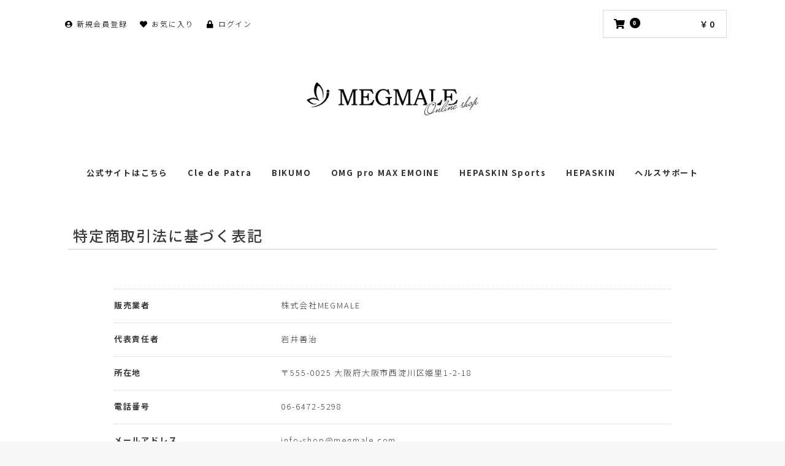

--- FILE ---
content_type: text/html; charset=UTF-8
request_url: https://megmale.shop/help/tradelaw
body_size: 6761
content:
<!doctype html>
<html lang="ja">
<head prefix="og: https://ogp.me/ns# fb: https://ogp.me/ns/fb# product: https://ogp.me/ns/product#">
    <meta charset="utf-8">
    <meta name="viewport" content="width=device-width, initial-scale=1, shrink-to-fit=no">
    <meta name="eccube-csrf-token" content="49.gU52KYS2O6_oLPWXicDRuf1bPdfpJEbhY266-UrUsZA.zQgYQcPMXPCSSrjEyJXn7Is5XrHfQz-zUyfPln-w1NreKT1d8PJJ7Z50vA">
    <title>MEGMALE オンラインショップ / 特定商取引に関する法律に基づく表記</title>
            
<meta property="og:type" content="article"/>
<meta property="og:site_name" content="MEGMALE オンラインショップ"/>

                    <link rel="icon" href="/html/user_data/assets/img/common/favicon.ico">
    <link rel="stylesheet" href="https://use.fontawesome.com/releases/v5.3.1/css/all.css" integrity="sha384-mzrmE5qonljUremFsqc01SB46JvROS7bZs3IO2EmfFsd15uHvIt+Y8vEf7N7fWAU" crossorigin="anonymous">
    <link rel="stylesheet" href="/html/template/original/assets/css/style.css">
	<link rel="stylesheet" href="/html/template/original/assets/css/ozreset.css">
	<link rel="stylesheet" href="/html/template/original/assets/css/custom.css">
	<link rel="stylesheet" href="/html/template/original/assets/css/style2.css">
    <script src="/html/bundle/front.bundle.js"></script>
        <script>
        $(function() {
            $.ajaxSetup({
                'headers': {
                    'ECCUBE-CSRF-TOKEN': $('meta[name="eccube-csrf-token"]').attr('content')
                }
            });
        });
    </script>
                    <link rel="stylesheet" href="/html/user_data/assets/css/customize.css">
</head>
<body id="page_help_tradelaw" class="other_page">


<div class="ec-layoutRole">
                <header class="ec-layoutRole__header">
                <!-- ▼ヘッダー(商品検索・ログインナビ・カート) -->
            <div class="ec-headerNaviRole">
    <div class="ec-headerNaviRole__left">
        <div class="ec-headerRole__navSP">
            
<div class="ec-headerNavSP">
    <i class="fas fa-bars"></i>
</div>
        </div>
        <div class="ec-headerNaviRole__nav">
            
<div class="ec-headerNav">
            <div class="ec-headerNav__item">
            <a href="https://megmale.shop/entry">
                <i class="ec-headerNav__itemIcon fas fa-user-circle fa-fw"></i>
                <span class="ec-headerNav__itemLink">新規会員登録</span>
            </a>
        </div>
                    <div class="ec-headerNav__item">
                <a href="https://megmale.shop/mypage/favorite">
                    <i class="ec-headerNav__itemIcon fas fa-heart fa-fw"></i>
                    <span class="ec-headerNav__itemLink">お気に入り</span>
                </a>
            </div>
                <div class="ec-headerNav__item">
            <a href="https://megmale.shop/mypage/login">
                <i class="ec-headerNav__itemIcon fas fa-lock fa-fw"></i>
                <span class="ec-headerNav__itemLink">ログイン</span>
            </a>
        </div>
    </div>
        </div>
    </div>
    <div class="ec-headerNaviRole__right">
        <div class="ec-headerRole__cart">
            <div class="ec-cartNaviWrap">
    <div class="ec-cartNavi">
        <i class="ec-cartNavi__icon fas fa-shopping-cart">
            <span class="ec-cartNavi__badge">0</span>
        </i>
        <div class="ec-cartNavi__label">
            <div class="ec-cartNavi__price">￥0</div>
        </div>
    </div>
            <div class="ec-cartNaviNull">
            <div class="ec-cartNaviNull__message">
                <p>カート内に商品はございません</p>
            </div>
        </div>
    </div>
        </div>
    </div>
</div>
        <!-- ▲ヘッダー(商品検索・ログインナビ・カート) -->
    <!-- ▼ロゴ -->
            <div class="col_1 box_c_l both_c mg11">
    <div class="col_30_60 pd_t6_2 inline pd_b6_2 pd_lr2 bsbb">
        <a href="https://megmale.shop/"><img src="/html/template/original/assets/img/new/shop_logo1.png" width="280"></a>
    </div>
</div>
        <!-- ▲ロゴ -->
    <!-- ▼カテゴリナビ(PC) -->
            


<div class="ec-categoryNaviRole">
    <div class="ec-itemNav">
        <ul class="ec-itemNav__nav">
            <li><a href="http://megmale.com/">公式サイトはこちら</a></li>
                            <li>
                            <a href="https://megmale.shop/products/list?category_id=17">
        Cle de Patra
    </a>
    
                </li>
                            <li>
                            <a href="https://megmale.shop/products/list?category_id=15">
        BIKUMO
    </a>
    
                </li>
                            <li>
                            <a href="https://megmale.shop/products/list?category_id=14">
        OMG pro MAX EMOINE
    </a>
    
                </li>
                            <li>
                            <a href="https://megmale.shop/products/list?category_id=13">
        HEPASKIN Sports
    </a>
    
                </li>
                            <li>
                            <a href="https://megmale.shop/products/list?category_id=7">
        HEPASKIN
    </a>
    
                </li>
                            <li>
                            <a href="https://megmale.shop/products/list?category_id=8">
        ヘルスサポート
    </a>
    
                </li>
                    </ul>
    </div>
</div>
        <!-- ▲カテゴリナビ(PC) -->

        </header>
    
        
    <div class="ec-layoutRole__contents">
                
                
        <main class="ec-layoutRole__main">
                        
                            <div class="ec-role">
        <div class="ec-pageHeader">
            <h1> 特定商取引法に基づく表記</h1>
        </div>
        <div class="ec-off1Grid">
            <div class="ec-off1Grid__cell">
                <div class="ec-borderedDefs">
                                        <dl>
                        <dt>
                            <label class="ec-label">販売業者</label>
                        </dt>
                        <dd>株式会社MEGMALE</dd>
                    </dl>
                                        <dl>
                        <dt>
                            <label class="ec-label">代表責任者</label>
                        </dt>
                        <dd>岩井善治</dd>
                    </dl>
                                        <dl>
                        <dt>
                            <label class="ec-label">所在地</label>
                        </dt>
                        <dd>〒555-0025
大阪府大阪市西淀川区姫里1-2-18</dd>
                    </dl>
                                        <dl>
                        <dt>
                            <label class="ec-label">電話番号</label>
                        </dt>
                        <dd>06-6472-5298</dd>
                    </dl>
                                        <dl>
                        <dt>
                            <label class="ec-label">メールアドレス</label>
                        </dt>
                        <dd>info-shop@megmale.com</dd>
                    </dl>
                                        <dl>
                        <dt>
                            <label class="ec-label">URL</label>
                        </dt>
                        <dd>https://megmale.shop/</dd>
                    </dl>
                                        <dl>
                        <dt>
                            <label class="ec-label">商品代金以外の必要料金</label>
                        </dt>
                        <dd>全国一律　送料無料<br />
ただしAG＋４Dミスト詰め替え用ボトルのみは除く(合計金額3000円以下の場合送料220円）<br />
<br />
代引き手数料 (税込）<br />
1万円以下→330円<br />
3万円以下→ 440円<br />
10万円以下→660円<br />
30万円以下→1100円<br />
50万円以下→2200円<br />
60万円以下→6600円<br /></dd>
                    </dl>
                                        <dl>
                        <dt>
                            <label class="ec-label">注文方法</label>
                        </dt>
                        <dd>当サイトのショッピングカートから注文画面へ進み、ご注文ください。<br />
必要な入力項目に沿ってお客様の情報を入力し、内容の確認した後、注文を確定させてください。</dd>
                    </dl>
                                        <dl>
                        <dt>
                            <label class="ec-label">お支払方法</label>
                        </dt>
                        <dd>銀行振込、クレジット決済、代引きをお選びいただけます。</dd>
                    </dl>
                                        <dl>
                        <dt>
                            <label class="ec-label">引き渡し時期</label>
                        </dt>
                        <dd>ご注文確認後の発送(ご注文受付から1週間前後)。</dd>
                    </dl>
                                        <dl>
                        <dt>
                            <label class="ec-label">注文方法</label>
                        </dt>
                        <dd>当サイトのショッピングカートから注文画面へ進み、ご注文ください。<br />
必要な入力項目に沿ってお客様の情報を入力し、内容の確認した後、注文を確定させてください。</dd>
                    </dl>
                                        <dl>
                        <dt>
                            <label class="ec-label">返品・交換について</label>
                        </dt>
                        <dd>お届けした商品や数量がお申込み内容と異なったり、汚損・破損していた場合は交換させていただきますので商品が到着後7日以内にご連絡ください。<br />
尚、お客様のご都合で交換・ご返品についてはお受けしかねますので予めご了承ください。</dd>
                    </dl>
                                        <dl>
                        <dt>
                            <label class="ec-label">ご不在の場合</label>
                        </dt>
                        <dd>ご不在の為ご注文商品をお渡し出来なかった場合は、不在票を投函させていただいております。<br />
ご都合の良い日時を、不在票に記載の連絡先まで５日以内にご連絡をお願い致します。</dd>
                    </dl>
                                        <dl>
                        <dt>
                            <label class="ec-label">荷物を受け取れなかった場合</label>
                        </dt>
                        <dd>宛先不明や長期不在などで荷物を受け取れなかった場合、運送会社により異なりますが、お荷物の保管期間は１週間から１０日程度です。<br />
運送会社の保管期間内にお受け取りがいただけない場合は、お荷物を弊社に返送させて頂きます。<br />
その際の送料（往復分）と手数料をご請求させていただく事となります。<br />
また、弊社返送後の再送をご希望の場合は、上記の返送料とは別に再送料が発生致します。
（再送料・返送料の詳細は別途ご連絡させて頂きます。）<br />
尚、長期のご不在・受取拒否等で商品が返品され、その後キャンセル等の場合は、その際の往復分の送料は実費を請求させて頂きますのでご注意ください。金額に関しましては、改めてご連絡させて頂きます。<br />
※注意※
ご住所不明などで、お届けできない場合も対象となります。<br />
ご注文時には番地や部屋番号等を、必ずご確認のうえご住所をご登録下さいますようお願い申し上げます。 <br />
※配送後、長期不在などでお荷物が届けられない場合は運送会社の保管期間（配送日から約1～2週間）を弊社からメールまたは、電話でご連絡致します。<br />
■代金引換商品の受け取り拒否について<br />
代金引換で発送させていただきました商品の受取を辞退（拒否）された場合、その商品は弊社へ返送されます。 <br />
受取拒否をされますと、送料・代引き手数料に加え、梱包資材、それに掛かる時間などが、弊社の損害となってしまいます。<br />
その為、弊社では正当な理由無く、代引受取拒否・保管期限切れなどの事由により、返送されてきた場合には、 往復送料及び、代引き手数料、梱包資材料をご請求させていただきます。<br />
※通常は弊社にて送料を負担しておりますので、実費分のご請求となります 。請求額が確定しましたら、お振込先のご連絡をメールなどでご連絡致します。</dd>
                    </dl>
                                        <dl>
                        <dt>
                            <label class="ec-label">長期不在・受取拒否キャンセル時の送料ご請求について</label>
                        </dt>
                        <dd>長期不在や受取拒否などにより商品発送後にキャンセルとなった場合、往復分の送料が発生します。 <br />
送料無料の商品につきましても弊社から運送会社へ支払う送料は発生しておりますので、この場合、往復分の送料と手数料を合わせた金額をご請求させていただきます。<br />
通信販売においては、注文した時点で商品を購入し、支払う意思があるとみなされ、通信販売法が成立し、双方に販売、購買責任が生じます。<br /></dd>
                    </dl>
                                    </div>
            </div>
        </div>
    </div>

                                        <div class="ec-layoutRole__mainBottom">
                        <!-- ▼新着商品2 -->
            <h2 class="font_s9 f_f1 f_b3 f_c1 line_b1 pd_b2 pd_t3_2 col_1_90">PRODUCT</h2>
<ul class="col_1_90 pd_b3x box_l">
<li class="left_fx col_4_2 bsbb pd_l2x pd_r2_1 pd_b6_3">
               <a href="https://megmale.shop/products/detail/39">
                    <div class="col_1"><img src="/html/template/original/assets/img/new/topimg/awa_img1.jpg"></div>
                    <div class="col_1 box_c bsbb pd_t1">
                        <p class="font_s1 bsbb">HEPASKIN 3D<br>泡オイルクレンジング</p>
                        <p class="font_s3">¥6600</p>
                    </div>
               </a>
                    <div class="a_c col_2_9 pd_t2"><a href="https://megmale.shop/products/detail/39" class="animated-button thar-three3" ontouchstart=""><p class="font_s">ご購入はこちら</p></a></div>
            </li>
<li class="left_fx col_4_2 bsbb pd_l2x pd_r2_1 pd_b6_3">
               <a href="https://megmale.shop/products/detail/38">
                    <div class="col_1"><img src="/html/template/original/assets/img/new/topimg/flowra_img1.jpg"></div>
                    <div class="col_1 box_c bsbb pd_t1">
                        <p class="font_s1 bsbb">HEPASKIN<br>FLOWRA（フローラ）</p>
                        <p class="font_s3">¥38500</p>
                    </div>
               </a>
                    <div class="a_c col_2_9 pd_t2"><a href="https://megmale.shop/products/detail/38" class="animated-button thar-three3" ontouchstart=""><p class="font_s">ご購入はこちら</p></a></div>
            </li>
<li class="left_fx col_4_2 bsbb pd_l2x pd_r2_1 pd_b6_3">
               <a href="https://megmale.shop/products/detail/36">
                    <div class="col_1"><img src="/html/template/original/assets/img/top/cle01.jpg"></div>
                    <div class="col_1 box_c bsbb pd_t1">
                        <p class="font_s1 bsbb">HEPASKIN<br>クレドゥパトラ</p>
                        <p class="font_s3">¥77000</p>
                    </div>
               </a>
                    <div class="a_c col_2_9 pd_t2"><a href="https://megmale.shop/products/detail/36" class="animated-button thar-three3" ontouchstart=""><p class="font_s">ご購入はこちら</p></a></div>
            </li>
<li class="left_fx col_4_2 bsbb pd_l2x pd_r2_1 pd_b6_3">
               <a href="https://megmale.shop/products/detail/37">
                    <div class="col_1"><img src="/html/template/original/assets/img/top/cle02.jpg"></div>
                    <div class="col_1 box_c bsbb pd_t1">
                        <p class="font_s1 bsbb">HEPASKIN<br>cica炭酸タブレット</p>
                        <p class="font_s3">¥3300</p>
                    </div>
               </a>
                    <div class="a_c col_2_9 pd_t2"><a href="https://megmale.shop/products/detail/37" class="animated-button thar-three3" ontouchstart=""><p class="font_s">ご購入はこちら</p></a></div>
            </li>

<li class="left_fx col_4_2 bsbb pd_l2x pd_r2_1 pd_b6_3">
               <a href="https://megmale.shop/products/detail/32">
                    <div class="col_1"><img src="/html/template/original/assets/img/new/topimg/bikumo01.jpg"></div>
                    <div class="col_1 box_c bsbb pd_t1">
                        <p class="font_s1 bsbb">HEPASKIN BIKUMO<br>スカルプローション</p>
                        <p class="font_s3">¥9900</p>
                    </div>
               </a>
                    <div class="a_c col_2_9 pd_t2"><a href="https://megmale.shop/products/detail/32" class="animated-button thar-three3" ontouchstart=""><p class="font_s">ご購入はこちら</p></a></div>
            </li>
<li class="left_fx col_4_2 bsbb pd_l2x pd_r2_1 pd_b6_3">
               <a href="https://megmale.shop/products/detail/33">
                    <div class="col_1"><img src="/html/template/original/assets/img/new/topimg/bikumo02.jpg"></div>
                    <div class="col_1 box_c bsbb pd_t1">
                        <p class="font_s1 bsbb">HEPASKIN BIKUMO<br>スカルプシャンプー</p>
                        <p class="font_s3">¥3630</p>
                    </div>
               </a>
                    <div class="a_c col_2_9 pd_t2"><a href="https://megmale.shop/products/detail/33" class="animated-button thar-three3" ontouchstart=""><p class="font_s">ご購入はこちら</p></a></div>
            </li>
<li class="left_fx col_4_2 bsbb pd_l2x pd_r2_1 pd_b6_3">
               <a href="https://megmale.shop/products/detail/34">
                    <div class="col_1"><img src="/html/template/original/assets/img/new/topimg/bikumo03.jpg"></div>
                    <div class="col_1 box_c bsbb pd_t1">
                        <p class="font_s1 bsbb">HEPASKIN BIKUMO<br>ヘアトリートメント</p>
                        <p class="font_s3">¥3630</p>
                    </div>
               </a>
                    <div class="a_c col_2_9 pd_t2"><a href="https://megmale.shop/products/detail/34" class="animated-button thar-three3" ontouchstart=""><p class="font_s">ご購入はこちら</p></a></div>
            </li>

            <li class="left_fx col_4_2 bsbb pd_l2x pd_r2_1 pd_b6_3">
               <a href="https://megmale.shop/products/detail/29">
                    <div class="col_1"><img src="/html/template/original/assets/img/new/topimg/night_img1.jpg"></div>
                    <div class="col_1 box_c bsbb pd_t1">
                        <p class="font_s1 bsbb">HEPASKIN 3D<br>NIGHT CREAM</p>
                        <p class="font_s3">¥8800</p>
                    </div>
               </a>
                    <div class="a_c col_2_9 pd_t2"><a href="https://megmale.shop/products/detail/29" class="animated-button thar-three3" ontouchstart=""><p class="font_s">ご購入はこちら</p></a></div>
            </li>
            <li class="left_fx col_4_2 bsbb pd_l2x pd_r2_1 pd_b6_3">
                <a href="https://megmale.shop/products/detail/30">
                     <div class="col_1"><img src="/html/template/original/assets/img/new/topimg/qunpad_img1.jpg"></div>
                     <div class="col_1 box_c bsbb pd_t1">
                        <p class="font_s1 bsbb">HEPASKIN<br>qunpad</p>
                        <p class="font_s3">¥9900</p>
                    </div>
                   </a>
                    <div class="a_c col_2_9 pd_t2"><a href="https://megmale.shop/products/detail/30" class="animated-button thar-three3" ontouchstart=""><p class="font_s">ご購入はこちら</p></a></div>
            </li>
　　　<li class="left_fx col_4_2 bsbb pd_l2x pd_r2_1 pd_b6_3">
               <a href="https://megmale.shop/products/detail/27">
                   <div class="col_1"><img src="/html/template/original/assets/img/top/emoine01x.jpg"></div>
                    <div class="col_1 box_c bsbb pd_t1">
                        <p class="font_s1 bsbb">OMGproMAX<br>EMOINE Shampoo</p>
                        <p class="font_s3">¥4400</p>
                    </div>
               </a>
                    <div class="a_c col_2_9 pd_t2"><a href="https://megmale.shop/products/detail/27" class="animated-button thar-three3" ontouchstart=""><p class="font_s">ご購入はこちら</p></a></div>
            </li>
            <li class="left_fx col_4_2 bsbb pd_l2x pd_r2_1 pd_b6_3">
                <a href="https://megmale.shop/products/detail/28">
                   <div class="col_1"><img src="/html/template/original/assets/img/top/emoine02x.jpg"></div>
                   <div class="col_1 box_c bsbb pd_t1">
                        <p class="font_s1 bsbb">OMGproMAX<br>EMOINE Treatment</p>
                        <p class="font_s3">¥4400</p>
                   </div>
                   </a>
                    <div class="a_c col_2_9 pd_t2"><a href="https://megmale.shop/products/detail/28" class="animated-button thar-three3" ontouchstart=""><p class="font_s">ご購入はこちら</p></a></div>
            </li>
            <li class="left_fx col_4_2 bsbb pd_l2x pd_r2_1 pd_b6_3">
                <a href="https://megmale.shop/products/detail/24">
                    <div class="col_1"><img src="/html/template/original/assets/img/new/topimg/bb01.png"></div>
                    <div class="col_1 box_c bsbb pd_t1">
                        <p class="font_s1 bsbb">HEPASKIN 3D<br>ラ＊ラメラ薬用BBクリーム</p>
                        <p class="font_s3">¥7700</p>
                    </div>
                   </a>
                    <div class="a_c col_2_9 pd_t2"><a href="https://megmale.shop/products/detail/24" class="animated-button thar-three3" ontouchstart=""><p class="font_s">ご購入はこちら</p></a></div>
            </li>
            <li class="left_fx col_4_2 bsbb pd_l2x pd_r2_1 pd_b6_3">
                <a href="https://megmale.shop/products/detail/26">
                    <div class="col_1"><img src="/html/template/original/assets/img/new/topimg/tera01.jpg"></div>
                    <div class="col_1 box_c bsbb pd_t1">
                        <p class="font_s1 bsbb">HEPASKIN Sports<br>TERAWEAR tops</p>
                        <p class="font_s3">¥9900</p>
                    </div>
                    </a>
                    <div class="a_c col_2_9 pd_t2"><a href="https://megmale.shop/products/detail/26" class="animated-button thar-three3" ontouchstart=""><p class="font_s">ご購入はこちら</p></a></div>
            </li>
            <li class="left_fx col_4_2 bsbb pd_l2x pd_r2_1 pd_b6_3">
                <a href="https://megmale.shop/products/detail/19">
                    <div class="col_1"><img src="/html/template/original/assets/img/new/topimg/gray1.jpg"></div>
                    <div class="col_1 box_c bsbb pd_t1">
                        <p class="font_s1 bsbb">HEPASKIN 4D<br>Air Cool Mask</p>
                        <p class="font_s3">¥3520</p>
                    </div>
                   </a>
                    <div class="a_c col_2_9 pd_t2"><a href="https://megmale.shop/products/detail/19" class="animated-button thar-three3" ontouchstart=""><p class="font_s">ご購入はこちら</p></a></div>
            </li>
            <li class="left_fx col_4_2 bsbb pd_l2x pd_r2_1 pd_b6_3">
                <a href="https://megmale.shop/products/detail/20">
                    <div class="col_1"><img src="/html/template/original/assets/img/new/topimg/white_s.jpg"></div>
                    <div class="col_1 box_c bsbb pd_t1">
                        <p class="font_s1 bsbb">HEPASKIN 4D<br>Stretch Cool Mask</p>
                        <p class="font_s3">¥3520</p>
                    </div>
                   </a>
                    <div class="a_c col_2_9 pd_t2"><a href="https://megmale.shop/products/detail/20" class="animated-button thar-three3" ontouchstart=""><p class="font_s">ご購入はこちら</p></a></div>
            </li>
            <li class="left_fx col_4_2 bsbb pd_l2x pd_r2_1 pd_b6_3">
                <a href="https://megmale.shop/products/detail/21">
                   <div class="col_1"><img src="/html/template/original/assets/img/new/topimg/lamelame.jpg"></div>
                    <div class="col_1 box_c bsbb pd_t1">
                        <p class="font_s1 bsbb">HEPASKIN 4D<br>Lamelame Stretch Warm Mask</p>
                        <p class="font_s3">¥3520</p>
                    </div>
                 </a>
                    <div class="a_c col_2_9 pd_t2"><a href="https://megmale.shop/products/detail/21" class="animated-button thar-three3" ontouchstart=""><p class="font_s">ご購入はこちら</p></a></div>
            </li>
            <li class="left_fx col_4_2 bsbb pd_l2x pd_r2_1 pd_b6_3">
                <a href="https://megmale.shop/products/detail/22">
                    <div class="col_1"><img src="/html/template/original/assets/img/new/topimg/glove01.png"></div>
                    <div class="col_1 box_c bsbb pd_t1">
                        <p class="font_s1 bsbb">HEPASKIN 4D<br>Moist Care Hand Gloves</p>
                        <p class="font_s3">¥4400</p>
                    </div>
                  </a>
                    <div class="a_c col_2_9 pd_t2"><a href="https://megmale.shop/products/detail/22" class="animated-button thar-three3" ontouchstart=""><p class="font_s">ご購入はこちら</p></a></div>
            </li>
            <li class="left_fx col_4_2 bsbb pd_l2x pd_r2_1 pd_b6_3">
                <a href="https://megmale.shop/products/detail/8">
                    <div class="col_1"><img src="/html/template/original/assets/img/new/topimg/03.jpg"></div>
                    <div class="col_1 box_c bsbb pd_t1">
                        <p class="font_s1 bsbb">HEPASKIN<br>薬用フェイシャルスキンローション</p>
                        <p class="font_s3">¥7700</p>
                    </div>
                 </a>
                 <div class="a_c col_2_9 pd_t2"><a href="https://megmale.shop/products/detail/8" class="animated-button thar-three3" ontouchstart=""><p class="font_s">ご購入はこちら</p></a></div>
            </li>
            <li class="left_fx col_4_2 bsbb pd_l2x pd_r2_1 pd_b6_3">
                <a href="https://megmale.shop/products/detail/11">
                    <div class="col_1"><img src="/html/template/original/assets/img/new/topimg/hepaskin3d.jpg"></div>
                    <div class="col_1 box_c bsbb pd_t1">
                        <p class="font_s1 bsbb">HEPASKIN 3D<br>リフトアクアコラージュ</p>
                        <p class="font_s3">¥8800</p>
                    </div>
                 </a>
                    <div class="a_c col_2_9 pd_t2"><a href="https://megmale.shop/products/detail/11" class="animated-button thar-three3" ontouchstart=""><p class="font_s">ご購入はこちら</p></a></div>
            </li>

            <li class="left_fx col_4_2 bsbb pd_l2x pd_r2_1 pd_b6_3">
               <a href="https://megmale.shop/products/detail/17">
                    <div class="col_1"><img src="/html/template/original/assets/img/new/topimg/ag01.jpg"></div>
                    <div class="col_1 box_c bsbb pd_t1">
                        <p class="font_s1 bsbb">HEPASKIN<br>AG＋4D M-5670 MIST</p>
                        <p class="font_s3">¥3740</p>
                    </div>
                  </a>
                    <div class="a_c col_2_9 pd_t2"><a href="https://megmale.shop/products/detail/17" class="animated-button thar-three3" ontouchstart=""><p class="font_s">ご購入はこちら</p></a></div>
            </li>
        </ul>
        <!-- ▲新着商品2 -->
    <!-- ▼ラッピング -->
            <div class="row96x">
<div class="flex_box flex2 mg_t3">
    <div class="col_2 pd_lr4_2 bsbb pd_tb2"><img src="/html/template/original/assets/img/top/pr_t1.svg" /></div>
    <div class="col_2 pd_lr4_2 bsbb pd_tb2"><img src="/html/template/original/assets/img/new/tokuten3.png" /></div>
</div>
</div>
        <!-- ▲ラッピング -->
    <!-- ▼SNS -->
            <div class="row96x pd_t6 a_c">
    <ul class="col_1 sukima box_c">
        <li class="inline_block col_1 bsbb pd_b3">
            <a href="https://megmale.com"><img src="/html/template/original/assets/img/new/sitebtn.jpg" width="800"></a>
        </li>
        <li class="inline_block3 pd_tb2x bsbb pd_lr2_1 bsbb">
            <a href="https://ameblo.jp/y-iwai-saya/" target="_blank"><img src="/html/template/original/assets/img/new/blog_btn.png" alt="LINE" width="30"  /></a>
        </li>
        <li class="inline_block3 pd_tb2x bsbb pd_lr2_1 bsbb">
            <a href="https://line.me/R/ti/p/@754slsgh" target="_blank"><img src="/html/template/original/assets/img/new/line_btn1.png" alt="LINE" width="30"  /></a>
        </li>
        <li class="inline_block3 pd_tb2x bsbb pd_lr2_1 bsbb">
            <a href="https://www.instagram.com/hepaskin_official/"><img src="/html/template/original/assets/img/new/insta_btn.png" alt="INSTAGRAM" width="30" /></a>
        </li>
        <li class="inline_block3 pd_tb2x bsbb pd_lr2_1 bsbb">
            <a href="https://www.youtube.com/channel/UC9g4cN4xavbNh1DKMyo8ygg"><img src="/html/template/original/assets/img/new/youtube.png" alt="youtube" width="134" /></a>
        </li>
    </ul>
</div>
        <!-- ▲SNS -->

                </div>
                    </main>

                    </div>

        
                <footer class="ec-layoutRole__footer">
                <!-- ▼フッター -->
            <div class="ec-footerRole">
    <div class="ec-footerRole__inner">
        <ul class="ec-footerNavi">
            <li class="ec-footerNavi__link">
                <a href="https://megmale.shop/help/about">当サイトについて</a>
            </li>
            <li class="ec-footerNavi__link">
                <a href="https://megmale.shop/help/privacy">プライバシーポリシー</a>
            </li>
            <li class="ec-footerNavi__link">
                <a href="https://megmale.shop/help/tradelaw">特定商取引法に基づく表記</a>
            </li>
            <li class="ec-footerNavi__link">
                <a href="https://megmale.shop/contact">お問い合わせ</a>
            </li>
        </ul>
        <div class="ec-footerTitle">
           <div class="pd_tb6_3"><a href="https://megmale.shop/"><img src="/html/template/original/assets/img/new/shop_logo2.png" width="180" /></a></div>
            <div class="ec-footerTitle__copyright">©MEGMALE.</div>
        </div>
    </div>
</div>
        <!-- ▲フッター -->

        </footer>
    </div><!-- ec-layoutRole -->

<div class="ec-overlayRole"></div>
<div class="ec-drawerRoleClose"><i class="fas fa-times"></i></div>
<div class="ec-drawerRole">
                    <!-- ▼商品検索 -->
            
<div class="ec-headerSearch">
    <form method="get" class="searchform" action="/products/list">
        <div class="ec-headerSearch__category">
            <div class="ec-select ec-select_search">
                            <select name="category_id" class="category_id"><option value="">全ての商品</option><option value="17">Cle de Patra</option><option value="15">BIKUMO</option><option value="14">OMG pro MAX EMOINE</option><option value="13">HEPASKIN Sports</option><option value="7">HEPASKIN</option><option value="8">ヘルスサポート</option></select>
    
            </div>
        </div>
        <div class="ec-headerSearch__keyword">
            <div class="ec-input">
                <input type="search" name="name" maxlength="50" class="search-name" placeholder="キーワードを入力" />
                <button class="ec-headerSearch__keywordBtn" type="submit">
                    <div class="ec-icon">
                        <img src="/html/template/original/assets/icon/search-dark.svg" alt="">
                    </div>
                </button>
            </div>
        </div>
    </form>
</div>

        <!-- ▲商品検索 -->
    <!-- ▼カテゴリナビ(SP) -->
            


<div class="ec-headerCategoryArea">
    <div class="ec-headerCategoryArea__heading">
        <p>カテゴリ一覧</p>
    </div>
    <div class="ec-itemNav">
        <ul class="ec-itemNav__nav">
                            <li>
                            <a href="https://megmale.shop/products/list?category_id=17">
        Cle de Patra
    </a>
    
                </li>
                            <li>
                            <a href="https://megmale.shop/products/list?category_id=15">
        BIKUMO
    </a>
    
                </li>
                            <li>
                            <a href="https://megmale.shop/products/list?category_id=14">
        OMG pro MAX EMOINE
    </a>
    
                </li>
                            <li>
                            <a href="https://megmale.shop/products/list?category_id=13">
        HEPASKIN Sports
    </a>
    
                </li>
                            <li>
                            <a href="https://megmale.shop/products/list?category_id=7">
        HEPASKIN
    </a>
    
                </li>
                            <li>
                            <a href="https://megmale.shop/products/list?category_id=8">
        ヘルスサポート
    </a>
    
                </li>
                    </ul>
    </div>
</div>

        <!-- ▲カテゴリナビ(SP) -->
    <!-- ▼ログインナビ(SP) -->
            
<div class="ec-headerLinkArea">
    <div class="ec-headerLink__list">
        <a class="ec-headerLink__item" href="https://megmale.shop/cart">
            <div class="ec-headerLink__icon">
                <i class="fas fa-shopping-cart fa-fw"></i>
            </div>
            <span>カートを見る</span>
        </a>
                    <a class="ec-headerLink__item" href="https://megmale.shop/entry">
                <div class="ec-headerLink__icon">
                    <i class="fas fa-user fa-fw"></i>
                </div>
                <span>新規会員登録</span>
            </a>
                            <a class="ec-headerLink__item" href="https://megmale.shop/mypage/favorite">
                    <div class="ec-headerLink__icon">
                        <i class="fas fa-heart fa-fw"></i>
                    </div>
                    <span>お気に入り</span>
                </a>
                        <a class="ec-headerLink__item" href="https://megmale.shop/mypage/login">
                <div class="ec-headerLink__icon">
                    <i class="fas fa-lock fa-fw"></i>
                </div>
                <span>ログイン</span>
            </a>
                <a class="ec-headerLink__item" href="https://megmale.shop/">
            <div class="ec-headerLink__icon">
                <i class="fas fa-home fa-fw"></i>
            </div>
            <span>ホームに戻る</span>
        </a>
    </div>
</div>
        <!-- ▲ログインナビ(SP) -->

    </div>

<script>
var eccube_lang = {
    'common.delete_confirm': "削除してもよろしいですか?",
    'front.product.out_of_stock': "ただいま品切れ中です。",
};
</script>
<script src="/html/template/original/assets/js/function.js"></script>
<script src="/html/template/original/assets/js/eccube.js"></script>
    <script src="/html/user_data/assets/js/customize.js"></script>
</body>
</html>


--- FILE ---
content_type: text/css
request_url: https://megmale.shop/html/template/original/assets/css/ozreset.css
body_size: 3810
content:
html {font-size: 62.5%; /* 62.5%を指定すると「1.0 rem = 10px」 */}

body {font-size: 10px;font-size: 1.2rem;}
a { color: #3e3a39;
    text-decoration: none;
    cursor: pointer;
}
a:hover,
a:focus,
a:active { color: #3e3a39;text-decoration: none; outline: none;}


textarea { /* for chrome fontsize bug */
    font-family: sans-serif;
}
ul, ol {
    list-style: none;
    margin: 0; padding: 0;
}
dl, dt, dd, li{
    margin: 0; padding: 0;
}
img {margin-top: 0px;max-width: 100%;height: auto;vertical-align:bottom;}
ul.sukima {letter-spacing: -0.4em;}
.sukima .inline_block {display: -moz-inline-box;display: inline-block;vertical-align: top;letter-spacing: normal;}
.inline {display: inline-block; /*for modern*/}
.inline3 {display: inline-block;vertical-align: middle;}
.sukima .inline_block3 {display: -moz-inline-box;display: inline-block;vertical-align: middle;letter-spacing: normal; /* 文字間を通常に戻す */}
.over {overflow: hidden;}
.t_cell, .t_cell2 img {margin-top: 0px;width: 100%;height: auto;}
.a_c {margin-left: auto;margin-right: auto;}
.left_f, .left_fx,.left_fa {float: left;}
.right_f, .right_fx {float: right;}
.both_c {clear: both;}
.both_l {clear: left;}
.both_r {clear: right;}
.box_l, .box_l_c {text-align: left;word-break: break-all;}
.box_c, .box_c_l,.box_c_j {text-align: center;word-break: break-all;}
.box_r, .box_r_c, .box_r_l {text-align: right;word-break: break-all;}
.box_j {text-align: justify;word-break: break-all;}
.box_j_c {text-align: justify;word-break: break-all;}
ul.table_d, ul.table_dx {display: table;table-layout: fixed;}
li.t_cell, li.t_cellx {display: table-cell;text-align: center;vertical-align: middle;}
.t_cell2 {display: table-cell;vertical-align: middle;}
.bsbb {box-sizing: border-box;}
span {display:inline;}
.flex_box{display: flex;width: 100%;flex-flow: wrap;justify-content: center;align-items: center;}
.flex2 {flex-flow: row-reverse;}
/* カラムデザイン
--------------------------- */
.row1 {width: 100%;margin-left: auto;margin-right: auto;}
.row96, .row96x {width: 100%;max-width: 960px;margin-left: auto;margin-right: auto;}
.row104, .row104x {width: 100%;max-width: 1040px;margin-left: auto;margin-right: auto;}
.row12, .row12x {width: 100%;max-width: 1200px;margin-left: auto;margin-right: auto;}
.row14, .row14x {width: 100%;max-width: 1400px;margin-left: auto;margin-right: auto;}
.row16, .row16x {width: 100%;max-width: 1600px;margin-left: auto;margin-right: auto;}
.col_05{width: 5%;}
.col_1,.col_1_90,.col_1_45,.col_1_2 {width: 100%;}
.col_2, .col_2x, .col_2_40, .col_2_60, .col_2_9, .col_2_30, .col_2_6, .col_2_5,.col_2_40,.col_2_60 {width: 50%;}
.col_3, .col_3x, .col_3_2, .col_5_3 {width: 33.33333333333333%;}
.col_4, .col_4x, .col_4_2,.col_4_45,.col_4_90,.col_4_55,.col_4_35,.col_4_70 {width: 25%;}
.col_75, .col_75x {width: 75%;}
.col_40, .col_40x, .col_40_2, .col_40_80,.col_40_90 {width: 40%;}
.col_45, .col_45x {width: 45%;}
.col_55, .col_55x, .col_55_9 {width: 55%;}
.col_65, .col_65x {width: 65%;}
.col_35, .col_35x, .col_35_90 {width: 35%;}
.col_60, .col_60x, .col_60_2, .col_6_3 {width: 60%;}
.col_5, .col_5x, .col_5_2, .col_5_8,.col_5_30,.col_5_40 {width: 20%;}
.col_80, .col_80x, .col_80xx,.col_80_70 {width: 80%;}
.col_10, .col_10x,.col_10_25 {width: 10%;}
.col_12, .col_12x {width: 12.5%;}
.col_6, .col_6x,.col_6_40,.col_6_70 {width:16.66666%;}
.col_8, .col_8x {width:12.5%;}
.col_9, .col_9x {width: 90%;}
.col_7, .col_7x {width: 66.6666666666%;}
.col_70, .col_70x, .col_70_6,.col_70_60 {width: 70%;}
.col_30, .col_30x, .col_30_4, .col_30_6, .col_30_90, .col_30_40, .col_30_2, .col_30_60 {width: 30%;}
.col_15, .col_15x, .col_15_30 {width: 15%;}
.col_85, .col_85x {width: 85%;}
.col_90, .col_90x,.col_90_70 {width: 90%;}
.col_5_77 {width: 20%;}

/* 余白
--------------------------- */
.pd_t1, .pd_o1, .pd_tb1, .pd_tb1x {padding-top: 8px;}
.pd_t2, .pd_o2, .pd_tb2, .pd_o2x, .pd_t2_1, .pd_o2_1, .pd_tb2_1, .pd_t2x,.pd_tb2x {padding-top: 16px;}
.pd_t3, .pd_o3, .pd_tb3, .pd_t3x, .pd_t3_2, .pd_o3_2, .pd_tb3_2, .pd_tb3_1, .pd_tb3x,.pd_t3_1 {padding-top: 24px;}
.pd_t4, .pd_o4, .pd_tb4, .pd_t4x, .pd_o4x, .pd_tb4x, .pd_t4_2, .pd_o4_2, .pd_tb4_2, .pd_o4_1 {padding-top: 32px;}
.pd_t5, .pd_o5, .pd_tb5, .pd_t5x, .pd_o5x, .pd_tb5x, .pd_t5_2, .pd_o5_2, .pd_tb5_2 {padding-top: 40px;}
.pd_t6, .pd_o6, .pd_tb6, .pd_t6x, .pd_o6x, .pd_tb6x, .pd_t6_2, .pd_o6_2, .pd_tb6_2, .pd_b6_1,.pd_tb6_3,.pd_t6_3,.pd_t6_4 {padding-top: 48px;}
.pd_t7, .pd_o7, .pd_tb7, .pd_t7_2, .pd_o7_2, .pd_tb7_2 {padding-top: 56px;}
.pd_t8, .pd_o8, .pd_tb8, .pd_t8_2, .pd_o8_2, .pd_tb8_2, .pd_tb8x, .pd_t8_5, .pd_o8_4,.pd_o8_2 {padding-top: 64px;}
.pd_t9, .pd_o9, .pd_tb9, .pd_t9_2 {padding-top: 72px;}
.pd_t10, .pd_o10, .pd_tb10, .pd_t10_2, .pd_tb10_5, .pd_t10_5, .pd_tb10_2,.pd_tb10x,.pd_t10x {padding-top: 80px;}
.pd_t11, .pd_o11, .pd_tb11, .pd_tb11_3 {padding-top: 88px;}
.pd_t12, .pd_o12, .pd_tb12, .pd_t12_2, .pd_t12_6,.pd_tb12_6,.pd_tb12_4,.pd_t12x {padding-top: 96px;}
.pd_t13, .pd_o13, .pd_tb13 {padding-top: 104px;}
.pd_t14, .pd_o14, .pd_tb14, .pd_t14_2 {padding-top: 112px;}
.pd_t15, .pd_o15, .pd_tb15, .pd_t15_2 {padding-top: 120px;}
.pd_t16, .pd_o16, .pd_tb16 {padding-top: 128px;}
.pd_t17, .pd_o17, .pd_tb17 {padding-top: 136px;}
.pd_t18, .pd_o18, .pd_tb18 {padding-top: 144px;}
.pd_t19, .pd_o19, .pd_tb19 {padding-top: 152px;}
.pd_t20, .pd_o20, .pd_tb20 {padding-top: 160px;}
.pd_t24x {padding-top: 192px;}
.pd_l1, .pd_o1, .pd_lr1, .pd_l1x, .pd_o1x, .pd_lr1x {padding-left: 8px;}
.pd_l2, .pd_o2, .pd_lr2, .pd_l2x, .pd_lr2x, .pd_o2x, .pd_l2_1, .pd_o2_1, .pd_lr2_1,.pd_l2m1 {padding-left: 16px;}
.pd_l3, .pd_o3, .pd_lr3, .pd_l3x, .pd_o3x, .pd_lr3x, .pd_l3_2, .pd_o3_2, .pd_lr3_2, .pd_lr3_1,.pd_l3_1 {padding-left: 24px;}
.pd_l4, .pd_o4, .pd_lr4, .pd_l4x, .pd_o4x, .pd_lr4x, .pd_l4_2, .pd_o4_2, .pd_lr4_2, .pd_o4_1,.pd_l4_1,.pd_l4_2,.pd_lr4_1 {padding-left: 32px;}
.pd_l5, .pd_o5, .pd_lr5, .pd_l5x, .pd_o5x, .pd_lr5x, .pd_l5_2, .pd_o5_2, .pd_lr5_2 {padding-left: 40px;}
.pd_l6, .pd_o6, .pd_lr6, .pd_l6x, .pd_o6x, .pd_lr6x, .pd_l6_3, .pd_o6_3, .pd_lr6_3, .pd_o6_2, .pd_o6_2, .pd_lr6_2 {padding-left: 48px;}
.pd_l7, .pd_o7, .pd_lr7 {padding-left: 56px;}
.pd_l8, .pd_o8, .pd_lr8,.pd_l8x,.pd_lr8x, .pd_o8_4,.pd_o8_2, .pd_lr8_3 {padding-left: 64px;}
.pd_l9, .pd_o9, .pd_lr9 {padding-left: 72px;}
.pd_l10, .pd_o10, .pd_lr10 {padding-left: 80px;}
.pd_l11, .pd_o11, .pd_lr11 {padding-left: 88px;}
.pd_l12, .pd_o12, .pd_lr12,.pd_lr12x {padding-left: 96px;}

.pd_r1, .pd_o1, .pd_lr1, .pd_r1x, .pd_o1x, .pd_lr1x {padding-right: 8px;}
.pd_r2, .pd_o2, .pd_lr2, .pd_r2x, .pd_lr2x, .pd_o2x, .pd_r2_1, .pd_o2_1, .pd_lr2_1 {padding-right: 16px;}
.pd_r3, .pd_o3, .pd_lr3, .pd_r3x, .pd_o3x, .pd_lr3x, .pd_r3_2, .pd_o3_2, .pd_lr3_2, .pd_lr3_1,.pd_r3_1 {padding-right: 24px;}
.pd_r4, .pd_o4, .pd_lr4, .pd_r4x, .pd_o4x, .pd_lr4x, .pd_r4_2, .pd_o4_2, .pd_lr4_2, .pd_o4_1,.pd_r4_2,.pd_lr4_1,.pd_r4_1 {padding-right: 32px;}
.pd_r5, .pd_o5, .pd_lr5, .pd_r5x, .pd_o5x, .pd_lr5x, .pd_r5_2, .pd_o5_2, .pd_lr5_2 {padding-right: 40px;}
.pd_r6, .pd_o6, .pd_lr6, .pd_r6x, .pd_o6x, .pd_lr6x, .pd_r6_2, .pd_o6_2, .pd_lr6_2, .pd_lr6_3 {padding-right: 48px;}
.pd_r7, .pd_o7, .pd_lr7 {padding-right: 56px;}
.pd_r8, .pd_o8, .pd_lr8, .pd_r8x,.pd_lr8x, .pd_o8_4,.pd_o8_2, .pd_lr8_3 {padding-right: 64px;}
.pd_r9, .pd_o9, .pd_lr9 {padding-right: 72px;}
.pd_r10, .pd_o10, .pd_lr10 {padding-right: 80px;}
.pd_r11, .pd_o11, .pd_lr11 {padding-right: 88px;}
.pd_r12, .pd_r12x, .pd_o12, .pd_lr12,.pd_lr12x {padding-right: 96px;}
.pd_r13, .pd_o13, .pd_lr13 {padding-right: 104px;}
.pd_r14, .pd_o12, .pd_lr14 {padding-right: 112px;}
.pd_r15, .pd_o15, .pd_lr15 {padding-right: 120px;}

.pd_b1, .pd_o1, .pd_tb1, .pd_b1x, .pd_o1x, .pd_tb1x {padding-bottom: 8px;}
.pd_b2, .pd_o2, .pd_tb2, .pd_b2x, .pd_o2x, .pd_tb2x, .pd_b2_1, .pd_o2_1, .pd_tb2_1,.pd_tb2x {padding-bottom: 16px;}
.pd_b3, .pd_o3, .pd_tb3, .pd_b3x, .pd_o3x, .pd_tb3x, .pd_b3_2, .pd_o3_2, .pd_tb3_2, .pd_tb3_1, .pd_b3_1 {padding-bottom: 24px;}
.pd_b4, .pd_o4, .pd_tb4, .pd_b4x, .pd_o4x, .pd_tb4x, .pd_b4_2, .pd_o4_2, .pd_tb4_2, .pd_o4_1, .pd_b4_1 {padding-bottom: 32px;}
.pd_b5, .pd_o5, .pd_tb5, .pd_b5x, .pd_o5x, .pd_tb5x, .pd_b5_2, .pd_o5_2, .pd_tb5_2 {padding-bottom: 40px;}
.pd_b6, .pd_o6, .pd_tb6, .pd_b6x, .pd_o6x, .pd_tb6x, .pd_b6_2, .pd_o6_2, .pd_tb6_2, .pd_b6_1, .pd_b6_3,.pd_tb6_3 {padding-bottom: 48px;}
.pd_b7, .pd_o7, .pd_tb7 {padding-bottom: 56px;}
.pd_b8, .pd_o8, .pd_tb8, .pd_tb8x,.pd_b8_3, .pd_b8_4, .pd_o8_4, .pd_o8_4,.pd_o8_2 {padding-bottom: 64px;}
.pd_b9, .pd_o9, .pd_tb9 {padding-bottom: 72px;}
.pd_b10, .pd_o10, .pd_tb10, .pd_tb10_5, .pd_tb10_2,.pd_tb10x {padding-bottom: 80px;}
.pd_b11, .pd_o11, .pd_tb11, .pd_tb11_3 {padding-bottom: 88px;}
.pd_b12, .pd_o12, .pd_tb12,.pd_b12_6,.pd_tb12_6,.pd_tb12_4,.pd_b12x {padding-bottom: 96px;}

.pd_lr2m{padding-right: 16px;padding-left: 16px;}

/* マージン
--------------------------- */
.mg_t1, .mg_o1, .mg_tb1 {margin-top: 8px;}
.mg_t2, .mg_o2, .mg_tb2 {margin-top: 16px;}
.mg_t3, .mg_o3, .mg_tb3 {margin-top: 24px;}
.mg_t4, .mg_o4, .mg_tb4, .mg_tb4_2 {margin-top: 32px;}
.mg_t5, .mg_o5, .mg_tb5 {margin-top: 40px;}
.mg_t6, .mg_o6, .mg_tb6, .mg_tb6_2,.mg_t6x {margin-top: 48px;}
.mg_t7, .mg_o7, .mg_tb7 {margin-top: 56px;}
.mg_t8, .mg_o8, .mg_tb8 {margin-top: 64px;}
.mg_t9, .mg_o9, .mg_tb9 {margin-top: 72px;}
.mg_t10, .mg_o10, .mg_tb10 {margin-top: 80px;}
.mg_t11, .mg_o11, .mg_tb11 {margin-top: 88px;}
.mg_t12, .mg_o12, .mg_tb12, .mg_t12x, .mg_t12_2 {margin-top: 96px;}
.mg_t13, .mg_o13, .mg_tb13 {margin-top: 168px;}

.mg_l1, .mg_o1, .mg_lr1 {margin-left: 8px;}
.mg_l2, .mg_o2, .mg_lr2, .mg_l2x, .mg_lr2x {margin-left: 16px;}
.mg_l3, .mg_o3, .mg_lr3 {margin-left: 24px;}
.mg_l4, .mg_o4, .mg_lr4, .mg_l4x, .mg_o4x, .mg_lr4x {margin-left: 32px;}
.mg_l5, .mg_o5, .mg_lr5 {margin-left: 40px;}
.mg_l6, .mg_o6, .mg_lr6 {margin-left: 48px;}
.mg_l7, .mg_o7, .mg_lr7 {margin-left: 56px;}
.mg_l8, .mg_o8, .mg_lr8 {margin-left: 64px;}
.mg_l9, .mg_o9, .mg_lr9 {margin-left: 72px;}
.mg_l10, .mg_o10, .mg_lr10 {margin-left: 80px;}
.mg_l11, .mg_o11, .mg_lr11 {margin-left: 88px;}
.mg_l12, .mg_o12, .mg_lr12 {margin-left: 96px;}

.mg_r1, .mg_o1, .mg_lr1 {margin-right: 8px;}
.mg_r2, .mg_o2, .mg_lr2, .mg_r2x, .mg_lr2x {margin-right: 16px;}
.mg_r3, .mg_o3, .mg_lr3 {margin-right: 24px;}
.mg_r4, .mg_o4, .mg_lr4, .mg_r4x, .mg_o4x, .mg_lr4x {margin-right: 32px;}
.mg_r5, .mg_o5, .mg_lr5 {margin-right: 40px;}
.mg_r6, .mg_o6, .mg_lr6 {margin-right: 48px;}
.mg_r7, .mg_o7, .mg_lr7 {margin-right: 56px;}
.mg_r8, .mg_o8, .mg_lr8 {margin-right: 64px;}
.mg_r9, .mg_o9, .mg_lr9 {margin-right: 72px;}
.mg_r10, .mg_o10, .mg_lr10 {margin-right: 80px;}
.mg_r11, .mg_o11, .mg_lr11 {margin-right: 88px;}
.mg_r12, .mg_o12, .mg_lr12 {margin-right: 96px;}

.mg_b1, .mg_o1, .mg_tb1, .mg_b1x {margin-bottom: 8px;}
.mg_b2, .mg_o2, .mg_tb2 {margin-bottom: 16px;}
.mg_b3, .mg_o3, .mg_tb3,.mg_b3_1 {margin-bottom: 24px;}
.mg_b4, .mg_o4, .mg_tb4, .mg_tb4_2 {margin-bottom: 32px;}
.mg_b5, .mg_o5, .mg_tb5 {margin-bottom: 40px;}
.mg_b6, .mg_o6, .mg_tb6, .mg_tb6_2 {margin-bottom: 48px;}
.mg_b7, .mg_o7, .mg_tb7 {margin-bottom: 56px;}
.mg_b8, .mg_o8, .mg_tb8 {margin-bottom: 64px;}
.mg_b9, .mg_o9, .mg_tb9 {margin-bottom: 72px;}
.mg_b10, .mg_o10, .mg_tb10 {margin-bottom: 80px;}
.mg_b11, .mg_o11, .mg_tb11 {margin-bottom: 88px;}
.mg_b12, .mg_o12, .mg_tb12 {margin-bottom: 96px;}
@media screen and (max-width: 1400px) {.row14x{width: 90%;}}
@media screen and (max-width: 1200px) {.row12x{width: 95%;margin-left: auto;margin-right: auto;}}
@media screen and (max-width: 1040px) {.row104x{width: 90%;margin-left: auto;margin-right: auto;}}
@media screen and (max-width: 960px) {.row {width: 100%;margin-left: auto;margin-right: auto;}.row96x {width: 90%;}}

@media screen and (max-width: 800px) {
.flex_box{display: block;width: 100%;flex-flow: wrap;justify-content: center;align-items: center;}
.box_jc {text-align: center;word-break: break-all;} 
/* カラムデザイン
--------------------------- */
.row1, .row96, .row16, .row12, .row104 {width: 100%;margin-left: auto;margin-right: auto;}
.col_1{width: 90%;margin-left: auto;margin-right: auto;}
.m_90, .row12x, .row104x, .row96x, .col_2_9, .col_30_90, .col_35_90,.col_1_90,.col_4_90 {width: 90%;margin-left: auto;margin-right: auto;}
.col_1,.col_2,.col_3,.col_4,.col_75,.col_40,.col_45,.col_5,.col_30_2,.col_80,.col_9,.col_70,.col_30,.col_60,.col_10,.col_25,.col_6,.col_90,.col_7,.col_65,.col_35,.col_55,.col_15,.col_85,.col_05,.col_1m{width: 100%;}
.col_2x, .col_4_2, .col_60_2, .col_3_2, .col_40_2, .col_5_2, .col_30_2,.col_1_2{width: 50%;}
.col_3x, .col_6_3,.col_3m {width: 33.33333333333333%;}
.col_4x, .col_15_20, .col_15_30,.col_10_25,.col_4m {width: 25%;}
.col_75x {width: 75%;}
.col_40x, .col_2_40, .col_30_4, .col_30_40,.col_6_40,.col_5_40 {width: 40%;}
.col_45x,.col_4_45,.col_1_45 {width: 45%;}
.col_60x, .col_2_60, .col_30_6,.col_70_60,.col_2_60,.col_4_60,.col_30_60 {width: 60%;}
.col_5x, .colm30, .col_2_5 {width: 20%;}
.col_80x, .col_5_8, .col_40_80 {width: 80%;}
.col_10x {width: 10%;}
.col_12x {width: 12.5%;}
.col_6x {width:16.66666%;}
.col_7x {width: 66.6666666666%;}
.col_9x, .col_55_9,.col_40_90 {width: 90%;}
.col_70x,.col_90_70,.col_80_70,.col_6_70,.col_4_70 {width: 70%;}
.col_30x, .col_2_30,.col_5_30,.col_4_30 {width: 30%;}
.col_4_35{width: 35%;}
.col_4_55{width: 55%;}
.col_5_3 {width: 33%;}
.col_15x {width: 15%;}
.col_85x, .col_40_80 {width: 85%;}
.col_70_6,.col_2_60 {width: 60%;}
.col_5_77 {width: 67%;}
.col_2_6 {width:16.66666%;}
.col_30_6, .col_55_9, .colm30,.left_fa {margin-left: auto;margin-right: auto;}
.pd_t2x, .pd_o2x, .pd_tb2x, .pd_t3x, .pd_o3x, .pd_tb3x, .pd_t4x, .pd_o4x, .pd_tb4x, .pd_t5x, .pd_o5x, .pd_tb5x, .pd_t6x, .pd_o6x, .pd_tb6x, .pd_tb8x,.pd_tb10x,.pd_t12x,.pd_t10x,.pd_t24x,.pd_tb1x {padding-top: 0px;}
.pd_t2_1, .pd_o2_1, .pd_tb2_1, .pd_o4_1, .pd_b6_1, .pd_b4_1, .pd_t10_2, .pd_tb3_1,.pd_t1m,.pd_t3_1 {padding-top: 8px;}
.pd_tb10_2,.pd_o8_2,.pd_o6_2,.pd_t2m, .pd_t4_2,.pd_tb4_2,.pd_tb6_2{padding-top:16px;}
.pd_t6_2, .pd_t15_2, .pd_t3_2, .pd_o3_2, .pd_tb3_2, .pd_o4_2, .pd_t5_2, .pd_o5_2, .pd_tb5_2, .pd_t6_2, .pd_tb6_3, .pd_t7_2, .pd_o7_2, .pd_tb7_2, .pd_t8_2, .pd_tb8_2, .pd_t14_2, .pd_o6_3, .pd_tb11_3, .pd_t12_2,.pd_tb3m,.pd_t6_3  {padding-top: 24px;}
.pd_tb12_4, .pd_o8_4,.pd_t6_4 {padding-top: 32px}
.pd_tb12_6 {padding-top: 48px}
.pd_tb10_5  {padding-top: 40px;padding-bottom: 40px;}
.pd_t10_5, .pd_t8_5 {padding-top: 40px}
.pd_t12_6 {padding-top: 56px;}

.pd_l1x, .pd_o1x, .pd_lr1x, .pd_l2x, .pd_lr2x, .pd_o2x, .pd_l3x, .pd_o3x, .pd_lr3x, .pd_l4x, .pd_o4x, .pd_lr4x, .pd_l5x, .pd_o5x, .pd_lr5x, .pd_l6x, .pd_lr6x,.pd_lr12x,.pd_l8x,.pd_lr8x {padding-left: 0px;}
.pd_l2_1, .pd_o2_1, .pd_lr2_1, .pd_o4_1, .pd_lr2_1, .pd_lr3_1,.pd_l4_1,.pd_l3_1,.pd_lr4_1 {padding-left: 8px;}
.pd_l3_2, .pd_o3_2, .pd_lr3_2, .pd_l4_2, .pd_o4_2, .pd_lr4_2, .pd_l5_2, .pd_o5_2, .pd_lr5_2, .pd_t10_2, .pd_o6_2, .pd_lr6_2,.pd_l4_2,.pd_o8_2 {padding-left: 16px;}
.pd_l6_3, .pd_o6_3, .pd_lr6_3, .pd_lr8_3{padding-left: 24px;}
.pd_o8_4,.pd_lr4m{padding-left: 32px;}
.pd_l2m1{padding-left: 4px;padding-right: 4px;}
.pd_r1x, .pd_o1x, .pd_lr1x, .pd_r2x, .pd_o2x, .pd_lr2x, .pd_r3x, .pd_o3x, .pd_lr3x, .pd_r4x, .pd_o4x, .pd_lr4x, .pd_r5x, .pd_o5x, .pd_lr5x, .pd_r6x, .pd_lr6x, .pd_o6x, .pd_r12x, .pd_r8x,.pd_lr12x,.pd_lr8x,.pd_t24x {padding-right: 0px;}
.pd_r2_1, .pd_o2_1, .pd_lr2_1, .pd_o4_1, .pd_lr2_1, .pd_lr3_1,.pd_r3_1,.pd_lr4_1,.pd_r4_1 {padding-right: 8px;}
.pd_r3_2, .pd_o3_2, .pd_lr3_2, .pd_r4_2, .pd_o4_2, .pd_lr4_2, .pd_r5_2, .pd_o5_2, .pd_lr5_2, .pd_o6_2, .pd_r4_2,.pd_r4_2, .pd_r2m,.pd_o8_2, .pd_lr6_2{padding-right: 16px;}
.pd_r6_3, .pd_o6_3, .pd_lr6_3, .pd_lr8_3 {padding-right: 24px;}
.pd_o8_4,.pd_lr4m{padding-right: 32px;}
.pd_lr7 {padding-right: 48px;padding-left: 48px;}
.pd_lr2m{padding-right: 24px;padding-left: 24px;}
.pd_b1x, .pd_o1x, .pd_tb1x, .pd_b2x, .pd_o2x, .pd_tb2x, .pd_b3x, .pd_o3x, .pd_tb3x, .pd_b4x, .pd_o4x, .pd_tb4x, .pd_b5x, .pd_o5x, .pd_tb5x, .pd_b6x, .pd_o6x, .pd_tb6x, .pd_tb8x,.pd_tb10x,.pd_b12x {padding-bottom: 0px;}
.pd_b2_1, .pd_o2_1, .pd_tb2_1, .pd_o4_1, .pd_b6_1, .pd_tb3_1, .pd_b3_1 {padding-bottom: 8px;}
.pd_b3_2, .pd_o3_2, .pd_tb3_2, .pd_b4_2, .pd_o4_2, .pd_tb4_2, .pd_o5_2, .pd_tb5_2, .pd_o6_2, .pd_tb6_2, .pd_bm2,.pd_tb10_2,.pd_o8_2,.pd_2bm{padding-bottom: 16px;}
.pd_b6_2, .pd_tb11_3,.pd_b8_3,.pd_tb6_3, .pd_3bm {padding-bottom: 24px;}
.pd_b6_3,.pd_tb12_4,.pd_b8_4, .pd_o8_4 {padding-bottom: 32px;}
    .pd_5bm{padding-bottom: 40px;}
.pd_b12_6,.pd_tb12_6 {padding-bottom: 48px;}
.pd_t6m{padding-top:48px;}  
.mg_t6x{margin-top: 0px;}
.mg_tm2, .mg_tb6_2 {margin-top: 24px;}
.mg_tb4_2{margin-top: 16px;margin-bottom: 16px;}
.mg_b3m{margin-bottom: 8px;}
.mg_tb6_2,.pd_tb3m {margin-bottom: 24px;}
.mg_r4x, .mg_o4x, .mg_lr4x, .mg_r2x, .mg_lr2x {margin-right: 0px;}
.mg_l4x, .mg_o4x, .mg_lr4x, .mg_lr2x {margin-left: 0px;}
.mg_b3_1 {margin-bottom: 8px;}
.left_f, .right_f {float: none;}
.left_m {float: left;}
.right_m {float: right;}
ul.table_d {display: block;table-layout: none;}
.box_c_l,.box_r_l{text-align: left;word-break: break-all;}
.box_l_c,.box_r_c,.box_j_c {text-align: center;word-break: break-all;}
.box_c_j{text-align: justify;word-break: break-all;}
li.t_cell {display: block;vertical-align: none;}
html {font-size:55%; width:100%; height:100%;}
}	
	

--- FILE ---
content_type: text/css
request_url: https://megmale.shop/html/template/original/assets/css/custom.css
body_size: 3453
content:
.acd-check{display: none;}
.acd-label{color: #000;display: block;padding: 8px 24px;position: relative;}
.acd-label:after{box-sizing: border-box;content: '▼';display: block;height: auto;padding: 8px 0px;position: absolute;right: 16px;top: 0px;font-size: 1.8rem;}
.acd-content{display: block;height: 0;opacity: 0;padding: 0;transition: .5s;visibility: hidden;background-color: rgba(164,139,120,0.0);margin-bottom: 8px;}
.acd-check:checked + .acd-label:after{content: '▲';}
.acd-check:checked + .acd-label + .acd-content{height: auto;opacity: 1;padding: 8px 0px;visibility: visible;}
/* ボタンアニメ
--------------------------- */
/* Global Button Styles */
a.animated-button:link, a.animated-button:visited {
    position: relative;
    display: block;
    color: #D24D57;
    text-align: center;
    text-decoration: none;
    text-transform: uppercase;
    overflow: hidden;
    letter-spacing: .08em;
    border-radius: 0;
    -webkit-transition: all 1.3s ease;
    -moz-transition: all 1.3s ease;
    -o-transition: all 1.3s ease;
    transition: all 1.3s ease;
}
a.animated-button:link:after, a.animated-button:visited:after {
    content: "";
    position: absolute;
    height: 0%;
    left: 50%;
    top: 50%;
    width: 150%;
    z-index: -1;
    -webkit-transition: all 1.3s ease 0s;
    -moz-transition: all 1.3s ease 0s;
    -o-transition: all 1.3s ease 0s;
    transition: all 1.3s ease 0s;
}
a.animated-button:link:hover, a.animated-button:visited:hover {
    color: #FFF;
    text-shadow: none;
}
a.animated-button:link:hover:after, a.animated-button:visited:hover:after {
    height: 450%;
}
a.animated-button:link, a.animated-button:visited {
    position: relative;
    display: block;
    color: #fff;
    border-radius: 0;
    text-align: center;
    text-decoration: none;
    text-transform: uppercase;
    overflow: hidden;
    letter-spacing: .08em;
    -webkit-transition: all 1.3s ease 0s;
    -moz-transition: all 1.3s ease 0s;
    -o-transition: all 1.3s ease 0s;
    transition: all 1.3s ease 0s;
}

/* Victoria Buttons */

a.animated-button.victoria-one {

}
a.animated-button.victoria-one:after {
    background: #7FC9C2;
    -moz-transform: translateX(-50%) translateY(-50%) rotate(-25deg);
    -ms-transform: translateX(-50%) translateY(-50%) rotate(-25deg);
    -webkit-transform: translateX(-50%) translateY(-50%) rotate(-25deg);
    transform: translateX(-50%) translateY(-50%) rotate(-25deg);
}
a.animated-button.victoria-two {
    border: 2px solid #D24D57;
}
a.animated-button.victoria-two:after {
    background: #D24D57;
    -moz-transform: translateX(-50%) translateY(-50%) rotate(25deg);
    -ms-transform: translateX(-50%) translateY(-50%) rotate(25deg);
    -webkit-transform: translateX(-50%) translateY(-50%) rotate(25deg);
    transform: translateX(-50%) translateY(-50%) rotate(25deg);
}
a.animated-button.victoria-three {
    border: 2px solid #D24D57;
}
a.animated-button.victoria-three:after {
    background: #D24D57;
    opacity: .5;
    -moz-transform: translateX(-50%) translateY(-50%);
    -ms-transform: translateX(-50%) translateY(-50%);
    -webkit-transform: translateX(-50%) translateY(-50%);
    transform: translateX(-50%) translateY(-50%);
}
a.animated-button.victoria-three:hover:after {
    height: 140%;
    opacity: 1;
}
a.animated-button.victoria-four {
    border: 2px solid #D24D57;
}
a.animated-button.victoria-four:after {
    background: #D24D57;
    opacity: .5;
    -moz-transform: translateY(-50%) translateX(-50%) rotate(90deg);
    -ms-transform: translateY(-50%) translateX(-50%) rotate(90deg);
    -webkit-transform: translateY(-50%) translateX(-50%) rotate(90deg);
    transform: translateY(-50%) translateX(-50%) rotate(90deg);
}
a.animated-button.victoria-four:hover:after {
    opacity: 1;
    height: 600% !important;
}
/* Sandy Buttons */

a.animated-button.sandy-one {
    border: 2px solid #AEA8D3;
    color: #FFF;
}
a.animated-button.sandy-one:after {
    border: 3px solid #AEA8D3;
    opacity: 0;
    -moz-transform: translateX(-50%) translateY(-50%);
    -ms-transform: translateX(-50%) translateY(-50%);
    -webkit-transform: translateX(-50%) translateY(-50%);
    transform: translateX(-50%) translateY(-50%);
    
}
a.animated-button.sandy-one:hover:after {
    height: 120% !important;
    opacity: 1;
    color: #FFF;
}
a.animated-button.sandy-two {
    border: 2px solid #AEA8D3;
    color: #FFF;
}
a.animated-button.sandy-two:after {
    border: 3px solid #AEA8D3;
    opacity: 0;
    -moz-transform: translateY(-50%) translateX(-50%) rotate(90deg);
    -ms-transform: translateY(-50%) translateX(-50%) rotate(90deg);
    -webkit-transform: translateY(-50%) translateX(-50%) rotate(90deg);
    transform: translateY(-50%) translateX(-50%) rotate(90deg);
}
a.animated-button.sandy-two:hover:after {
    height: 600% !important;
    opacity: 1;
    color: #FFF;
}
a.animated-button.sandy-three {
    border: 2px solid #003990;
    color: #FFF;
}
a.animated-button.sandy-three:after {
    border: 3px solid #003990;
    opacity: 0;
    -moz-transform: translateX(-50%) translateY(-50%) rotate(-25deg);
    -ms-transform: translateX(-50%) translateY(-50%) rotate(-25deg);
    -webkit-transform: translateX(-50%) translateY(-50%) rotate(-25deg);
    transform: translateX(-50%) translateY(-50%) rotate(-25deg);
}
a.animated-button.sandy-three:hover:after {
    height: 400% !important;
    opacity: 1;
    color: #FFF;
}
a.animated-button.sandy-four {
    border: 2px solid #AEA8D3;
    color: #FFF;
}
a.animated-button.sandy-four:after {
    border: 3px solid #AEA8D3;
    opacity: 0;
    -moz-transform: translateY(-50%) translateX(-50%) rotate(25deg);
    -ms-transform: translateY(-50%) translateX(-50%) rotate(25deg);
    -webkit-transform: translateY(-50%) translateX(-50%) rotate(25deg);
    transform: translateY(-50%) translateX(-50%) rotate(25deg);
}
a.animated-button.sandy-four:hover:after {
    height: 400% !important;
    opacity: 1;
    color: #FFF;
}

/* Gibson Buttons */

a.animated-button.gibson-one {
    border: 2px solid #65b37a;
    color: #FFF;
}
a.animated-button.gibson-one:after {
    opacity: 0;
    background-image: -webkit-linear-gradient( transparent 50%, rgba(101,179,122,0.2) 50%);
    background-image: -moz-linear-gradient(transparent 50%, rgba(101,179,122,0.2) 50%);
    background-size: 10px 10px;
    -moz-transform: translateX(-50%) translateY(-50%) rotate(25deg);
    -ms-transform: translateX(-50%) translateY(-50%) rotate(25deg);
    -webkit-transform: translateX(-50%) translateY(-50%) rotate(25deg);
    transform: translateX(-50%) translateY(-50%) rotate(25deg);
}
a.animated-button.gibson-one:hover:after {
    height: 600% !important;
    opacity: 1;
    color: #FFF;
}
a.animated-button.gibson-two {
    border: 2px solid #65b37a;
    color: #FFF;
}
a.animated-button.gibson-two:after {
    opacity: 0;
    background-image: -webkit-linear-gradient( transparent 50%, rgba(101,179,122,0.2) 50%);
    background-image: -moz-linear-gradient(transparent 50%, rgba(101,179,122,0.2) 50%);
    background-size: 10px 10px;
    -moz-transform: translateX(-50%) translateY(-50%) rotate(-25deg);
    -ms-transform: translateX(-50%) translateY(-50%) rotate(-25deg);
    -webkit-transform: translateX(-50%) translateY(-50%) rotate(-25deg);
    transform: translateX(-50%) translateY(-50%) rotate(-25deg);
}
a.animated-button.gibson-two:hover:after {
    height: 600% !important;
    opacity: 1;
    color: #FFF;
}
a.animated-button.gibson-three {
    border: 2px solid #65b37a;
    color: #FFF;
}
a.animated-button.gibson-three:after {
    opacity: 0;
    background-image: -webkit-linear-gradient( transparent 50%, rgba(101,179,122,0.2) 50%);
    background-image: -moz-linear-gradient(transparent 50%, rgba(101,179,122,0.2) 50%);
    background-size: 10px 10px;
    -moz-transform: translateX(-50%) translateY(-50%) rotate(90deg);
    -ms-transform: translateX(-50%) translateY(-50%) rotate(90deg);
    -webkit-transform: translateX(-50%) translateY(-50%) rotate(90deg);
    transform: translateX(-50%) translateY(-50%) rotate(90deg);
}
a.animated-button.gibson-three:hover:after {
    height: 600% !important;
    opacity: 1;
    color: #FFF;
}
a.animated-button.gibson-four {
    border: 2px solid #65b37a;
    color: #FFF;
}
a.animated-button.gibson-four:after {
    opacity: 0;
    background-image: -webkit-linear-gradient( transparent 50%, rgba(101,179,122,0.2) 50%);
    background-image: -moz-linear-gradient(transparent 50%, rgba(101,179,122,0.2) 50%);
    background-size: 10px 10px;
    -moz-transform: translateX(-50%) translateY(-50%);
    -ms-transform: translateX(-50%) translateY(-50%));
    -webkit-transform: translateX(-50%) translateY(-50%);
    transform: translateX(-50%) translateY(-50%);
}
a.animated-button.gibson-four:hover:after {
    height: 600% !important;
    opacity: 1;
    color: #FFF;
}
/* Thar Buttons */

a.animated-button.thar-one {
    color: #fff;
    cursor: pointer;
    display: block;
    position: relative;
    border: 2px solid #F7CA18;
    transition: all 0.4s cubic-bezier(0.215, 0.61, 0.355, 1) 0s;
}
a.animated-button.thar-one:hover {
    color: #000 !important;
    background-color: transparent;
    text-shadow: none;
}
a.animated-button.thar-one:hover:before {
    bottom: 0%;
    top: auto;
    height: 100%;
}
a.animated-button.thar-one:before {
    display: block;
    position: absolute;
    left: 0px;
    top: 0px;
    height: 0px;
    width: 100%;
    z-index: -1;
    content: '';
    color: #000 !important;
    background: #F7CA18;
    transition: all 0.4s cubic-bezier(0.215, 0.61, 0.355, 1) 0s;
}
a.animated-button.thar-two {
    color: #da2629;
    cursor: pointer;
    display: block;
    position: relative;
    border: 2px solid #da2629;
    transition: all 0.4s cubic-bezier(0.215, 0.61, 0.355, 1) 0s;
}
a.animated-button.thar-two:hover {
    color: #fff !important;
    background-color: transparent;
    text-shadow: ntwo;
}
a.animated-button.thar-two:hover:before {
    top: 0%;
    bottom: auto;
    height: 100%;
}
a.animated-button.thar-two:before {
    display: block;
    position: absolute;
    left: 0px;
    bottom: 0px;
    height: 0px;
    width: 100%;
    z-index: -1;
    content: '';
    color: #000 !important;
    background: #da2629;
    transition: all 0.4s cubic-bezier(0.215, 0.61, 0.355, 1) 0s;
}
a.animated-button.thar-three {
    color: #fff;
    padding: 10px 24px 14px 20px;
    cursor: pointer;
    display: block;
    position: relative;
    border-radius: 20px;
    background: rgba(0,0,0,1);
    font-weight: 700;
    box-shadow: 0 0px 4px 0px rgba(0, 0, 0, 0.3);
    transition: all 0.3s cubic-bezier(0.42, 0, 0.58, 1);
0s;
}
a.animated-button.thar-three:hover {
    color: #fff !important;
    background-color: transparent;
    text-shadow: nthree;
}
a.animated-button.thar-three:hover:before {
    left: 0%;
    right: auto;
    width: 100%;
}
a.animated-button.thar-three:before {
    display: block;
    position: absolute;
    top: 0px;
    right: 0px;
    height: 100%;
    width: 0px;
    z-index: -1;
    content: '';
    color: #fff !important;
    background: rgba(180,180,180,1.0);
    transition: all 0.3s cubic-bezier(0.42, 0, 0.58, 1);
0s;
}
a.animated-button.thar-three2 {
    color: #000;
    padding: 14px 40px 16px 40px;
    border: 1px solid #000;
    cursor: pointer;
    display: block;
    position: relative;
    border-radius: 32px;
    background: rgba(0,0,0,0);
    font-weight: 700;
    box-shadow: 0 0px 4px 0px rgba(0, 0, 0, 0.3);
    transition: all 0.3s cubic-bezier(0.42, 0, 0.58, 1);
0s;
}
a.animated-button.thar-three2:hover {
    color: #fff !important;
    background-color: transparent;
    text-shadow: nthree;
}
a.animated-button.thar-three2:hover:before {
    left: 0%;
    right: auto;
    width: 100%;
}
a.animated-button.thar-three2:before {
    display: block;
    position: absolute;
    top: 0px;
    right: 0px;
    height: 100%;
    width: 0px;
    z-index: -1;
    content: '';
    color: #fff !important;
    background: rgba(0,0,0,1.0);
    transition: all 0.3s cubic-bezier(0.42, 0, 0.58, 1);
0s;
}
a.animated-button.thar-three3 {
    color: #000;
    font-size: 0.8em;
    padding: 8px 12px 9px 12px;
    cursor: pointer;
    display: block;
    position: relative;
    border: 1px solid rgba(0,0,0,1.00);
    border-radius: 16px;
    background: rgba(0,0,0,0);
    font-weight: 300;
    transition: all 0.3s cubic-bezier(0.42, 0, 0.58, 1);
0s;
}
a.animated-button.thar-three3:hover {
    color: #fff !important;
    background-color: transparent;
    text-shadow: nthree;
}
a.animated-button.thar-three3:hover:before {
    left: 0%;
    right: auto;
    width: 100%;
}
a.animated-button.thar-three3:before {
    display: block;
    position: absolute;
    top: 0px;
    right: 0px;
    height: 100%;
    width: 0px;
    z-index: -1;
    content: '';
    color: #000 !important;
    background: rgba(0,0,0,1);
    transition: all 0.3s cubic-bezier(0.42, 0, 0.58, 1);
0s;
}

a.animated-button.thar-three4 {
    color: #fff;
    padding: 10px 24px 14px 20px;
    cursor: pointer;
    display: block;
    position: relative;
    border-radius: 32px;
    background: rgba(0,0,0,1);
    font-weight: 700;
    box-shadow: 0 0px 4px 0px rgba(0, 0, 0, 0.3);
    transition: all 0.3s cubic-bezier(0.42, 0, 0.58, 1);
0s;
}
a.animated-button.thar-three4:hover {
    color: #fff !important;
    background-color: transparent;
    text-shadow: nthree;
}
a.animated-button.thar-three4:hover:before {
    left: 0%;
    right: auto;
    width: 100%;
}
a.animated-button.thar-three4:before {
    display: block;
    position: absolute;
    top: 0px;
    right: 0px;
    height: 100%;
    width: 0px;
    z-index: -1;
    content: '';
    color: #fff !important;
    background: rgba(180,180,180,1.0);
    transition: all 0.3s cubic-bezier(0.42, 0, 0.58, 1);
0s;
}
a.animated-button.thar-three5 {
    color: #fff;
    padding: 14px 40px 16px 40px;
    border: 1px solid #fff;
    cursor: pointer;
    display: block;
    position: relative;
    border-radius: 32px;
    background: rgba(0,0,0,0);
    font-weight: 700;
    box-shadow: 0 0px 4px 0px rgba(0, 0, 0, 0.3);
    transition: all 0.3s cubic-bezier(0.42, 0, 0.58, 1);
0s;
}
a.animated-button.thar-three5:hover {
    color: #000 !important;
    background-color: transparent;
    text-shadow: nthree;
}
a.animated-button.thar-three5:hover:before {
    left: 0%;
    right: auto;
    width: 100%;
}
a.animated-button.thar-three5:before {
    display: block;
    position: absolute;
    top: 0px;
    right: 0px;
    height: 100%;
    width: 0px;
    z-index: -1;
    content: '';
    color: #000 !important;
    background: rgba(255,255,255,1.0);
    transition: all 0.3s cubic-bezier(0.42, 0, 0.58, 1);
0s;
}
a.animated-button.thar-four {
    color: #fff;
    cursor: pointer;
    display: block;
    position: relative;
    border: 2px solid #F7CA18;
    transition: all 0.4s cubic-bezier(0.42, 0, 0.58, 1);
0s;
}
a.animated-button.thar-four:hover {
    color: #000 !important;
    background-color: transparent;
    text-shadow: nfour;
}
a.animated-button.thar-four:hover:before {
    right: 0%;
    left: auto;
    width: 100%;
}
a.animated-button.thar-four:before {
    display: block;
    position: absolute;
    top: 0px;
    left: 0px;
    height: 100%;
    width: 0px;
    z-index: -1;
    content: '';
    color: #000 !important;
    background: #F7CA18;
    transition: all 0.4s cubic-bezier(0.42, 0, 0.58, 1);
0s;
}

/* ブロックがスライド
--------------------------- */
/* revealContentを最初は消しておく */
.revealContent {opacity: 0;}

/* revealActiveクラスが追加されて.3s後に表示する */
.revealActive .revealContent {
    -webkit-transition-delay: .3s;
         -o-transition-delay: .3s;
            transition-delay: .3s;
    opacity: 1;
}

.revealItem, .revealItem2 {display: block;position: relative;overflow: hidden;}


/* before擬似要素の黒いblockにanimationをつけておく */
.revealItem.revealActive::before, .revealItem2.revealActive::before {
    -webkit-animation: hideFromLeft .3s forwards, showFromLeft .3s forwards .3s;
            animation: hideFromLeft .3s forwards, showFromLeft .3s forwards .3s;
    content: "";
    position: absolute;
    top: 0;
    left: 0;
    width: 100%;
    height: 100%;
    background: #13ae67;
    margin: 1px;
}


/* before擬似要素を左から右にスライドイン */
@-webkit-keyframes hideFromLeft {
    0% {transform: translateX(-100%);}
    100% {transform: translateX(0%);}
}
@keyframes hideFromLeft {
    0% {transform: translateX(-100%);}
    100% {transform: translateX(0%);}
}

/* before擬似要素を左から右にスライドアウト */
@-webkit-keyframes showFromLeft {
    0% {
        -webkit-transform: translateX(0%);
                transform: translateX(0%);
    }
    100% {
        -webkit-transform: translateX(100%);
                transform: translateX(100%);
    }
}

@keyframes showFromLeft {
    0% {
        -webkit-transform: translateX(0%);
                transform: translateX(0%);
    }
    100% {
        -webkit-transform: translateX(100%);
                transform: translateX(100%);
    }
}

/* 画像を使うときはvertical-align bottomをしないと下に余白ができてしまうので注意！！ */
.revealImg {
    -o-object-fit: cover;
       object-fit: cover;
    vertical-align: bottom;
}
div.parallax{height:520px;
	background-position: 50% 50%;
	background-repeat: no-repeat;
	background-attachment: fixed;
	background-size: cover;	
	}
.box{max-width: 880px;height:600px;margin: 0 auto;	}
.title_p {
	display: table-cell;
	vertical-align: middle;
	text-align: center;
	height:520px;
	width: 100%;
	}
.parallax_img_1{background:url(../img/haikei1.jpg);}

/* メールフォーム
--------------------------- */
.wpcf7 {}
.asterisk {margin: 0 0 0 0.2em;color: #f5637a;}
span.wpcf7-list-item {display: block;}

.wpcf7 input[type="text"],
.wpcf7 input[type="email"],
.wpcf7 input[type="url"],
.wpcf7 input[type="tel"],
.wpcf7 textarea {
	width: 100%;
	border: 1px solid #ddd;
	font-size: 100%;
    padding: 8px;
}
/*Contact Form 7カスタマイズ*/
/*スマホContact Form 7カスタマイズ*/
@media(max-width:500px){
.inquiry th,.inquiry td {display:block!important;width:100%!important;border-top:none!important;-webkit-box-sizing:border-box!important;-moz-box-sizing:border-box!important;box-sizing:border-box!important;}
.inquiry tr:first-child th{border-top:1px solid #d7d7d7!important;}
/* 必須・任意のサイズ調整 */	
.inquiry .haveto,.inquiry .any {font-size:10px;}
}
/*見出し欄*/
.inquiry{width:100%;}
.inquiry th{text-align:left;font-size:14px;color:#444;padding-right:5px;width:25%;background:#f7f7f7;border:solid 1px #d7d7d7;}
/*通常欄*/
.inquiry td{font-size:13px;border:solid 1px #d7d7d7;	}
/*横の行とテーブル全体*/
.entry-content .inquiry tr,.entry-content table{border:solid 1px #d7d7d7;}
/*必須の調整*/
.haveto{font-size:7px;padding:5px;background:#ff9393;color:#fff;border-radius:2px;margin-right:5px;position:relative;bottom:1px;}
/*任意の調整*/
.any{font-size:7px;padding:5px;background:#93c9ff;color:#fff;border-radius:2px;margin-right:5px;position:relative;bottom:1px;}
/*ラジオボタンを縦並び指定*/
.verticallist .wpcf7-list-item{display:block;}
/*送信ボタンのデザイン変更*/
#formbtn{display: block;width:280px;padding-bottom: 4px; background:#000;color:#fff;font-size:14px;font-weight:bold;border-radius:32px;margin:20px auto 0;line-height: 4em;letter-spacing: 0.15em;}
/*送信ボタンマウスホバー時*/
#formbtn:hover{background:#898989;color:#fff;}
th.example5 { vertical-align: top; }
@media screen and (max-width: 800px) {
.title_p {display: table-cell;vertical-align: middle;text-align: center;height:340px;width: 100%;}
div.parallax{height:340px;background-position: center center;background-repeat: no-repeat;background-attachment: scroll;background-size: cover;}
}

--- FILE ---
content_type: text/css
request_url: https://megmale.shop/html/template/original/assets/css/style2.css
body_size: 1287
content:
@charset "utf-8";

/* テキスト
--------------------------- */
.font_s{letter-spacing: 0.13em;line-height: 1.6em;}
.font_s1,.font_s2,.font_s3,.font_s2_2{letter-spacing: 0.15em;line-height: 2em;}
.font_s4,.font_s5,.font_s6,.font_s7,.font_s8,.font_s5_2{letter-spacing: 0.15em;line-height: 1.8em;}
.font_s {font-size: 1.1rem;}
.font_s1 {font-size: 1.2rem;}
.font_s2,.font_s2_2 {font-size: 1.3rem;}
.font_s3 {font-size: 1.4rem;}
.font_s4 {font-size: 1.6rem;}
.font_s5,.font_s5_2 {font-size: 1.8rem;}
.font_s6 {font-size: 2.4rem;}
.font_s7 {font-size: 2.8rem;}
.font_s8,.font_s8_2 {font-size: 3.2rem;}
.font_s8_2 {letter-spacing: 0.15em;line-height: 1.4em;}
.font_s9 {font-size: 3.5rem;letter-spacing: 0.2em;line-height: 1.4em;}
.font_s10,.font_s10_2 {font-size: 7.0rem;line-height: 70px;letter-spacing: 0.05em;}
.ls_b {letter-spacing: 0.12em;}
.f_b {font-weight: 900;}
.f_b2 {font-weight: 800;}
.f_b3 {font-weight: 600;}
.f_b4 {font-weight: 400;}
.rel_t{position: relative;z-index: 100;}
.ab_t{ position: absolute;z-index: 110;bottom: 0;right: 0;padding: 6px 15px 14px 15px;height: auto;}
/* テキストカラー
--------------------------- */
.f_c1 {color: #000;}
.f_c2 {color: #ffffff;}
.f_c3 {color: #c30442;}
.f_c4 {color: #a40b5d;}
.f_c5 {color: #00417a;}
.font_c{padding: 6px 10px 8px 12px;vertical-align: 2px;font-size: 1.8rem;letter-spacing: 0.15em;line-height: 2em;}
.top_f2 {font-size: 2.0rem;line-height: 1.8em;letter-spacing: 0.13em;border-left: 8px solid #000;padding-left: 24px;color: #000;}
.top_f1 {font-size: 1.4rem;line-height: 2em;letter-spacing: 0.13em;height: 120px;}
.move {width: 100%;margin-left: auto;margin-right: auto;}
.video {position: relative;width: 100%;padding-bottom: 56.25%;height: 0%;overflow: hidden;}
.video iframe{position: absolute;top: 0;left: 0;width: 100%;height: 100%;}
/* テキストフォント
--------------------------- */
.f_f1 {font-family: 'Playfair Display', serif;}
.f_f2 {font-family: 'Noto Serif JP', serif;}
.f_f3 {font-family: 'Roboto', sans-serif;}
embed,iframe,object{max-width: 100%;}
br.sp { display: inline; }
br.pc { display: none; }

/* リンクカラー
--------------------------- */
a, a:link, a:visited  {color: #000;text-decoration: none;} 
.w a, .w a:link, .w a:visited  {color: #ffffff;text-decoration: none;} 
.b a, .b a:link, .b a:visited  {color: #595757;text-decoration: none;} 
.me a, .me a:link, .me a:visited  {color: #7DBAB9;text-decoration: none;} 
.sl a, .sl a:link, .sl a:visited  {color: #6EABF7;text-decoration: none;}
.l a, .l a:link, .l a:visited  {color: #DB9EB5;text-decoration: none;} 
a, a img, a em, a p, a, .op a img, .op a em, .op a p {-webkit-transition: 0.4s ease-in-out;-moz-transition: 0.4s ease-in-out;-o-transition: 0.4s ease-in-out;transition: 0.4s ease-in-out;}
a:hover, a:hover img, a:hover em, a:hover p {opacity: 0.95;filter: alpha(opacity=95);}
.op a:hover, .op a:hover img, .op a:hover em, .op a:hover p {opacity: 0.6;filter: alpha(opacity=60);}
.os a:hover img {opacity: 0.2;filter: alpha(opacity=20);}


/* ライン
--------------------------- */

.line_b1 {border-bottom: 1px solid #000;}
.line_b2 {border-bottom: 1px dashed #3e3a39;}
.line_b3 {border-bottom: 1px solid #ffffff;}
.line_b4 {border-bottom: 1px dashed #ffffff;}
.line_b5 {border-bottom: 1px dashed #c30442;}
.line_t1 {border-top: 1px solid #40220F;}
.line_t2 {border-top: 1px dashed #00302f;}
.line_o1 {border: 1px solid #ffffff;}
.line_o2_1 {border-left: 1px solid #00302F;border-top: 1px solid #00302F;border-bottom: 1px solid #00302F;}
.line_o2 {border: 1px solid #c30442;}
.line_o3 {border: 1px solid #a40b5d;}
.line_lr1 {border-left: 1px solid #000;border-right: 1px solid #000;}
.line_l1,.line_l1_2 {border-left: 1px solid #00302f;}
.line_l2 {border-left: 1px dashed #fff;}
.line_l3 {border-left: 1px solid #fff;}
.line_r1 {border-right: 1px solid #000;}
.line_r1x {border-right: 1px solid #000;}
.line_r2 {border-right: 1px solid #fff;}
.line_tb1 {border-top: 1px solid #000;border-bottom: 1px solid #000;}
.line_tb2 {border-top: 1px solid #000;border-bottom: 1px dashed #000;}

/* 背景
--------------------------- */

.bg1 {background-color: rgba(239,239,239,0.7);}
.bg2 {background-color: rgba(255,255,255,1);}
.bg3 {background-color: rgba(248,248,248,1);}
.bg4 {background-color: rgba(0,0,0,1);}
.bg5 {background-color: rgba(0,39,96,0.05);}
.bg6 {background-color: rgba(255,255,255,1);}
.bg7 {background-color: rgba(194,4,66,1);}

@media screen and (max-width: 800px) {
.mg11{margin-top: -48px}
.font_s5_2 {font-size: 1.4rem;}
.font_s2_2 {font-size: 1.1rem;}
.d_no {display: block;}
.d_no_m {display: none;}
.font_s9 {font-size: 2.5rem;letter-spacing: 0.2em;line-height: 1.4em;}
br.sp { display: none; }
br.pc { display: inline; }

}


--- FILE ---
content_type: image/svg+xml
request_url: https://megmale.shop/html/template/original/assets/img/top/pr_t1.svg
body_size: 44764
content:
<?xml version="1.0" encoding="UTF-8"?>
<svg id="_レイヤー_2" data-name="レイヤー 2" xmlns="http://www.w3.org/2000/svg" viewBox="0 0 1521.3 1217">
  <defs>
    <style>
      .cls-1 {
        fill: #231815;
      }
    </style>
  </defs>
  <g id="_レイヤー_1-2" data-name="レイヤー 1">
    <g>
      <path class="cls-1" d="M173.09,39.68l-2.64-2.88c5.33-4.16,10.07-8.71,14.2-13.64,4.13-4.93,7.61-10.17,10.44-15.72l3.52,1.52c-2.93,5.81-6.52,11.28-10.76,16.4s-9.16,9.89-14.76,14.32ZM173.65,72l-.08-3.52c9.65-.37,19.76-1.07,30.32-2.08,10.56-1.01,21.01-2.32,31.36-3.92l.64,3.36c-10.51,1.65-21.08,3-31.72,4.04-10.64,1.04-20.81,1.75-30.52,2.12ZM188.85,70.24l-3.6-1.6c2.56-5.87,5.08-12.31,7.56-19.32,2.48-7.01,4.73-14.12,6.76-21.32l3.84,1.12c-2.13,7.41-4.43,14.61-6.88,21.6-2.45,6.99-5.01,13.49-7.68,19.52ZM240.13,39.68c-5.55-4.43-10.45-9.2-14.72-14.32-4.27-5.12-7.87-10.59-10.8-16.4l3.52-1.52c2.83,5.55,6.31,10.79,10.44,15.72,4.13,4.93,8.87,9.48,14.2,13.64l-2.64,2.88ZM238.61,74.24c-1.76-3.09-3.72-6.39-5.88-9.88-2.16-3.49-4.39-6.96-6.68-10.4-2.29-3.44-4.53-6.63-6.72-9.56l3.36-1.76c2.19,2.99,4.43,6.21,6.72,9.68,2.29,3.47,4.53,6.93,6.72,10.4,2.19,3.47,4.13,6.75,5.84,9.84l-3.36,1.68Z"/>
      <path class="cls-1" d="M264.61,19.52v-3.44h69.6v3.44h-69.6ZM267.81,71.76l-.56-3.44c5.55-.8,10.87-1.69,15.96-2.68,5.09-.99,9.77-2.01,14.04-3.08,4.27-1.07,7.92-2.13,10.96-3.2l.88,3.2c-3.09,1.12-6.8,2.23-11.12,3.32-4.32,1.09-9.04,2.15-14.16,3.16-5.12,1.01-10.45,1.92-16,2.72ZM285.65,65.52v-29.84h-16.24v-3.44h36.4v3.44h-16.24v29.84h-3.92ZM328.37,73.76c-1.12,0-2.55-.84-4.28-2.52-1.73-1.68-3.55-4.28-5.44-7.8-1.89-3.52-3.67-8.05-5.32-13.6-1.65-5.55-3-12.2-4.04-19.96-1.04-7.76-1.56-16.71-1.56-26.84h3.76c0,9.55.47,17.95,1.4,25.2.93,7.25,2.13,13.48,3.6,18.68,1.47,5.2,2.99,9.45,4.56,12.76,1.57,3.31,2.99,5.73,4.24,7.28,1.25,1.55,2.15,2.32,2.68,2.32s1.09-.41,1.68-1.24c.59-.83,1.17-2.43,1.76-4.8.59-2.37,1.12-5.8,1.6-10.28l3.6.96c-.43,4.11-.93,7.45-1.52,10.04-.59,2.59-1.24,4.59-1.96,6-.72,1.41-1.49,2.4-2.32,2.96-.83.56-1.64.84-2.44.84ZM329.17,14.24c-2.29-1.49-4.64-2.92-7.04-4.28-2.4-1.36-4.75-2.6-7.04-3.72l1.76-2.96c2.4,1.12,4.81,2.39,7.24,3.8,2.43,1.41,4.76,2.87,7,4.36l-1.92,2.8Z"/>
      <path class="cls-1" d="M358.45,19.68v-3.52h70v3.52h-70ZM360.13,55.36c5.55-2.88,11.09-6.31,16.64-10.28,5.55-3.97,10.85-8.28,15.92-12.92,5.07-4.64,9.6-9.39,13.6-14.24l2.88,2.08c-4.21,5.07-8.89,9.96-14.04,14.68-5.15,4.72-10.52,9.12-16.12,13.2-5.6,4.08-11.25,7.64-16.96,10.68l-1.92-3.2ZM399.65,70.24c-1.23,0-2.64-.03-4.24-.08-1.6-.05-3.21-.15-4.84-.28-1.63-.13-3.13-.28-4.52-.44l.32-3.52c1.33.11,2.79.23,4.36.36,1.57.13,3.13.24,4.68.32,1.55.08,2.88.12,4,.12,2.35,0,4.05-.12,5.12-.36,1.07-.24,1.73-.81,2-1.72.27-.91.4-2.37.4-4.4V3.76h3.84v56.48c0,2.24-.12,4.03-.36,5.36-.24,1.33-.75,2.33-1.52,3-.77.67-1.89,1.11-3.36,1.32-1.47.21-3.43.32-5.88.32Z"/>
      <path class="cls-1" d="M480.85,26.96c-4.16-2.93-8.31-5.57-12.44-7.92-4.13-2.35-8.33-4.48-12.6-6.4l1.76-3.44c8.59,3.84,17.04,8.64,25.36,14.4l-2.08,3.36ZM457.97,66.24c8.05-.75,15.29-2.31,21.72-4.68,6.43-2.37,12-5.57,16.72-9.6,4.72-4.03,8.61-8.87,11.68-14.52,3.07-5.65,5.24-12.11,6.52-19.36l3.76.8c-1.81,10.19-5.28,18.92-10.4,26.2-5.12,7.28-11.81,13-20.08,17.16-8.27,4.16-18.08,6.75-29.44,7.76l-.48-3.76Z"/>
      <path class="cls-1" d="M556.05,67.04c10.93-.59,20.05-2.29,27.36-5.12,7.31-2.83,12.8-6.72,16.48-11.68s5.52-10.96,5.52-18l1.84,1.84h-61.44v-3.52h63.44v1.68c0,11.68-4.47,20.77-13.4,27.28-8.93,6.51-22.04,10.21-39.32,11.12l-.48-3.6ZM551.41,13.92v-3.6h52.8v3.6h-52.8Z"/>
      <path class="cls-1" d="M637.25,39.28c5.65-.8,11.48-2.24,17.48-4.32,6-2.08,11.87-4.67,17.6-7.76,5.73-3.09,11.03-6.51,15.88-10.24,4.85-3.73,8.96-7.63,12.32-11.68l2.8,2.4c-2.77,3.41-6.05,6.71-9.84,9.88-3.79,3.17-7.93,6.15-12.44,8.92-4.51,2.77-9.19,5.28-14.04,7.52-4.85,2.24-9.76,4.12-14.72,5.64s-9.81,2.63-14.56,3.32l-.48-3.68ZM673.41,73.44V27.76h4v45.68h-4Z"/>
      <path class="cls-1" d="M759.25,26.96c-4.16-2.93-8.31-5.57-12.44-7.92-4.13-2.35-8.33-4.48-12.6-6.4l1.76-3.44c8.59,3.84,17.04,8.64,25.36,14.4l-2.08,3.36ZM736.37,66.24c8.05-.75,15.29-2.31,21.72-4.68,6.43-2.37,12-5.57,16.72-9.6,4.72-4.03,8.61-8.87,11.68-14.52,3.07-5.65,5.24-12.11,6.52-19.36l3.76.8c-1.81,10.19-5.28,18.92-10.4,26.2-5.12,7.28-11.81,13-20.08,17.16-8.27,4.16-18.08,6.75-29.44,7.76l-.48-3.76Z"/>
      <path class="cls-1" d="M852.93,36.48c-4.91-1.23-9.45-2.21-13.64-2.96-4.19-.75-8.47-1.39-12.84-1.92l.64-3.52c4.48.53,8.81,1.17,13,1.92,4.19.75,8.73,1.73,13.64,2.96l-.8,3.52ZM829.73,65.68c8.64-.16,16.27-1.25,22.88-3.28,6.61-2.03,12.27-4.97,16.96-8.84,4.69-3.87,8.45-8.71,11.28-14.52,2.83-5.81,4.75-12.61,5.76-20.4l3.76.56c-1.49,10.99-4.68,20.15-9.56,27.48-4.88,7.33-11.53,12.88-19.96,16.64-8.43,3.76-18.67,5.8-30.72,6.12l-.4-3.76ZM857.81,17.28c-5.07-1.17-9.83-2.15-14.28-2.92-4.45-.77-9.03-1.43-13.72-1.96l.64-3.52c4.8.53,9.44,1.17,13.92,1.92,4.48.75,9.23,1.73,14.24,2.96l-.8,3.52Z"/>
      <path class="cls-1" d="M968.61,70.88v-4.48h-44.24v-3.6h44.24v-16.88h-41.68v-3.52h41.68v-15.12h-44.24v-3.6h48.08v47.2h-3.84Z"/>
      <path class="cls-1" d="M1022.13,46.88c-.96-4.05-1.93-7.85-2.92-11.4-.99-3.55-2.04-6.87-3.16-9.96l3.52-1.04c1.12,3.04,2.19,6.36,3.2,9.96,1.01,3.6,2,7.45,2.96,11.56l-3.6.88ZM1025.01,66.4c7.04-.8,13.04-2.2,18-4.2s9-4.73,12.12-8.2c3.12-3.47,5.41-7.79,6.88-12.96,1.47-5.17,2.23-11.33,2.28-18.48l3.76.16c-.05,7.57-.89,14.15-2.52,19.72-1.63,5.57-4.13,10.25-7.52,14.04-3.39,3.79-7.76,6.77-13.12,8.96-5.36,2.19-11.8,3.71-19.32,4.56l-.56-3.6ZM1040.85,45.6c-.75-3.95-1.64-7.83-2.68-11.64-1.04-3.81-2.15-7.43-3.32-10.84l3.6-.96c1.17,3.47,2.28,7.12,3.32,10.96,1.04,3.84,1.96,7.73,2.76,11.68l-3.68.8Z"/>
      <path class="cls-1" d="M1105.25,66.8c11.41-.27,21.03-2.45,28.84-6.56,7.81-4.11,13.72-10,17.72-17.68,4-7.68,6-17.04,6-28.08l1.84,1.92h-58.08v-3.68h57.44v2.24h2.64c0,11.68-2.17,21.6-6.52,29.76s-10.67,14.43-18.96,18.8c-8.29,4.37-18.47,6.69-30.52,6.96l-.4-3.68ZM1164.61,19.2c-1.76,0-3.36-.44-4.8-1.32-1.44-.88-2.6-2.04-3.48-3.48s-1.32-3.04-1.32-4.8.44-3.43,1.32-4.84c.88-1.41,2.04-2.56,3.48-3.44,1.44-.88,3.04-1.32,4.8-1.32s3.43.44,4.84,1.32c1.41.88,2.56,2.03,3.44,3.44.88,1.41,1.32,3.03,1.32,4.84s-.44,3.36-1.32,4.8-2.03,2.6-3.44,3.48c-1.41.88-3.03,1.32-4.84,1.32ZM1164.61,15.84c1.81,0,3.32-.61,4.52-1.84,1.2-1.23,1.8-2.69,1.8-4.4,0-1.81-.6-3.32-1.8-4.52-1.2-1.2-2.71-1.8-4.52-1.8-1.71,0-3.17.6-4.4,1.8-1.23,1.2-1.84,2.71-1.84,4.52,0,1.71.61,3.17,1.84,4.4,1.23,1.23,2.69,1.84,4.4,1.84Z"/>
      <path class="cls-1" d="M1191.17,19.68v-3.52h38.88v3.52h-38.88ZM1191.97,59.28c2.77-6.61,5.28-12.99,7.52-19.12,2.24-6.13,4.31-12.21,6.2-18.24,1.89-6.03,3.64-12.13,5.24-18.32l3.76.56c-1.65,6.29-3.44,12.49-5.36,18.6-1.92,6.11-4.01,12.25-6.28,18.44-2.27,6.19-4.79,12.61-7.56,19.28l-3.52-1.2ZM1225.17,71.68c-5.55,0-9.84-1.16-12.88-3.48-3.04-2.32-4.56-5.59-4.56-9.8s1.6-7.61,4.8-9.88c3.2-2.27,7.84-3.4,13.92-3.4,2.72,0,5.32.31,7.8.92,2.48.61,5.05,1.64,7.72,3.08s5.61,3.39,8.84,5.84c3.23,2.45,6.95,5.57,11.16,9.36l-2.32,2.72c-4.37-3.84-8.12-6.97-11.24-9.4-3.12-2.43-5.88-4.32-8.28-5.68-2.4-1.36-4.67-2.28-6.8-2.76-2.13-.48-4.43-.72-6.88-.72-5.07,0-8.83.81-11.28,2.44-2.45,1.63-3.68,4.09-3.68,7.4s1.16,5.73,3.48,7.44c2.32,1.71,5.72,2.56,10.2,2.56,4.91,0,8.64-1.07,11.2-3.2,2.56-2.13,3.84-5.17,3.84-9.12V16.16c4.43,0,8.44.07,12.04.2,3.6.13,7.13.33,10.6.6l-.32,3.52c-3.25-.27-6.55-.47-9.88-.6-3.33-.13-7.13-.2-11.4-.2l2.72-2.24v38.32c0,5.12-1.61,9.05-4.84,11.8-3.23,2.75-7.88,4.12-13.96,4.12Z"/>
      <path class="cls-1" d="M1319.25,70.16c-2.56,0-5.29-.12-8.2-.36-2.91-.24-5.85-.57-8.84-1-2.99-.43-5.87-.91-8.64-1.44l.48-3.52c2.99.59,5.96,1.09,8.92,1.52,2.96.43,5.83.75,8.6.96,2.77.21,5.33.32,7.68.32,8.91,0,15.76-1.49,20.56-4.48,4.8-2.99,7.2-7.25,7.2-12.8,0-4.64-1.71-8.24-5.12-10.8-3.41-2.56-8.24-3.84-14.48-3.84-3.95,0-7.92.51-11.92,1.52-4,1.01-7.76,2.4-11.28,4.16-3.52,1.76-6.53,3.81-9.04,6.16l-3.6-.72c.64-2.93,1.24-5.87,1.8-8.8.56-2.93,1.05-5.83,1.48-8.68.43-2.85.77-5.59,1.04-8.2l3.76.32c-.37,3.47-.87,7.16-1.48,11.08-.61,3.92-1.35,7.75-2.2,11.48l-.64-.88c2.77-2.24,5.92-4.17,9.44-5.8,3.52-1.63,7.23-2.88,11.12-3.76,3.89-.88,7.79-1.32,11.68-1.32,7.41,0,13.15,1.56,17.2,4.68,4.05,3.12,6.08,7.59,6.08,13.4,0,6.67-2.73,11.8-8.2,15.4-5.47,3.6-13.27,5.4-23.4,5.4ZM1341.09,13.76c-4.53,0-8.87-.07-13-.2-4.13-.13-8.28-.39-12.44-.76-4.16-.37-8.56-.85-13.2-1.44l.4-3.52c4.53.53,8.88.99,13.04,1.36,4.16.37,8.31.64,12.44.8,4.13.16,8.39.24,12.76.24v3.52Z"/>
    </g>
    <g>
      <path class="cls-1" d="M347.07,960.74c8.53-.46,15.64-1.79,21.34-3.99,5.7-2.2,9.98-5.24,12.85-9.11,2.87-3.87,4.3-8.55,4.3-14.04l1.44,1.44h-47.92v-2.75h49.48v1.31c0,9.11-3.49,16.2-10.45,21.28-6.97,5.08-17.19,7.97-30.67,8.67l-.37-2.81ZM343.45,919.31v-2.81h41.18v2.81h-41.18Z"/>
      <path class="cls-1" d="M421.08,945.02c-.75-3.16-1.51-6.12-2.28-8.89-.77-2.77-1.59-5.36-2.46-7.77l2.75-.81c.87,2.37,1.71,4.96,2.5,7.77.79,2.81,1.56,5.81,2.31,9.02l-2.81.69ZM423.33,960.24c5.49-.62,10.17-1.72,14.04-3.28,3.87-1.56,7.02-3.69,9.45-6.4,2.43-2.7,4.22-6.07,5.37-10.11,1.14-4.03,1.74-8.84,1.78-14.41l2.93.12c-.04,5.91-.7,11.03-1.97,15.38-1.27,4.35-3.22,8-5.87,10.95-2.64,2.95-6.05,5.28-10.23,6.99-4.18,1.71-9.2,2.89-15.07,3.56l-.44-2.81ZM435.68,944.02c-.58-3.08-1.28-6.1-2.09-9.08-.81-2.97-1.67-5.79-2.59-8.46l2.81-.75c.92,2.7,1.78,5.55,2.59,8.55.81,3,1.53,6.03,2.15,9.11l-2.87.62Z"/>
      <path class="cls-1" d="M505.94,963.17c-4.45,0-8.05-.18-10.8-.53-2.75-.35-4.84-1.05-6.27-2.09-1.44-1.04-2.41-2.52-2.93-4.43-.52-1.91-.78-4.45-.78-7.61v-32.76h3.06v32.76c0,2.62.21,4.72.62,6.3.42,1.58,1.23,2.77,2.43,3.56,1.21.79,3.02,1.31,5.43,1.56,2.41.25,5.66.37,9.73.37,2.58,0,5.24-.04,7.99-.12,2.75-.08,5.42-.2,8.02-.34,2.6-.15,4.98-.3,7.15-.47l.12,2.87c-1.66.12-3.47.25-5.43.37-1.96.12-3.98.23-6.08.31-2.1.08-4.19.15-6.27.19-2.08.04-4.08.06-5.99.06ZM486.97,936.53c3.58-.54,7.05-1.14,10.42-1.81,3.37-.67,6.71-1.39,10.01-2.18,3.31-.79,6.66-1.68,10.05-2.68,3.39-1,6.89-2.12,10.51-3.37l.81,2.68c-7.07,2.37-13.95,4.4-20.62,6.08s-13.59,3.07-20.75,4.15l-.44-2.87ZM528.91,924.24c-1.37,0-2.62-.34-3.74-1.03-1.12-.69-2.03-1.59-2.71-2.71-.69-1.12-1.03-2.35-1.03-3.68,0-1.41.34-2.68,1.03-3.81.69-1.12,1.59-2.03,2.71-2.71,1.12-.69,2.35-1.03,3.68-1.03,1.41,0,2.67.34,3.78,1.03,1.1.69,2,1.58,2.68,2.68.69,1.1,1.03,2.36,1.03,3.78s-.33,2.62-1,3.74c-.67,1.12-1.55,2.03-2.65,2.71-1.1.69-2.36,1.03-3.78,1.03ZM528.91,921.68c1.37,0,2.53-.49,3.46-1.47.94-.98,1.4-2.13,1.4-3.46s-.47-2.53-1.4-3.46c-.94-.94-2.09-1.4-3.46-1.4s-2.49.47-3.46,1.4c-.98.94-1.47,2.09-1.47,3.46s.49,2.49,1.47,3.46c.98.98,2.13,1.47,3.46,1.47Z"/>
      <path class="cls-1" d="M577.95,929.48c-3.25-2.29-6.48-4.35-9.7-6.18-3.22-1.83-6.5-3.49-9.83-4.99l1.37-2.68c6.7,3,13.29,6.74,19.78,11.23l-1.62,2.62ZM560.11,960.12c6.28-.58,11.93-1.8,16.94-3.65,5.01-1.85,9.36-4.35,13.04-7.49,3.68-3.14,6.72-6.92,9.11-11.33,2.39-4.41,4.09-9.44,5.09-15.1l2.93.62c-1.42,7.95-4.12,14.76-8.11,20.44-3.99,5.68-9.21,10.14-15.66,13.39-6.45,3.24-14.1,5.26-22.96,6.05l-.38-2.93Z"/>
      <path class="cls-1" d="M624.44,938.65c3.29-2.45,6.34-5.13,9.17-8.02,2.83-2.89,5.32-5.92,7.49-9.08,2.16-3.16,3.85-6.3,5.05-9.42l3,.75c-1.29,3.33-3.04,6.66-5.24,9.98-2.21,3.33-4.79,6.51-7.77,9.55-2.97,3.04-6.25,5.85-9.83,8.42l-1.87-2.18ZM631.3,961.36c5.91-.54,11.34-1.92,16.29-4.15,4.95-2.22,9.25-5.12,12.92-8.67,3.66-3.56,6.5-7.63,8.52-12.23,2.02-4.6,3.03-9.49,3.03-14.7l1.37,1.44h-30.58v-2.81h31.82l.44.56v.81c0,4.49-.69,8.77-2.06,12.82-1.37,4.06-3.34,7.8-5.9,11.23-2.56,3.43-5.62,6.45-9.17,9.05-3.56,2.6-7.52,4.72-11.89,6.36-4.37,1.64-9.05,2.67-14.04,3.09l-.75-2.81ZM672.74,921.99c-1.08-2.33-2.14-4.39-3.18-6.18-1.04-1.79-2.16-3.47-3.37-5.05l2.18-1.5c1.37,1.79,2.59,3.61,3.65,5.46,1.06,1.85,2.09,3.88,3.09,6.08l-2.37,1.19ZM682.1,921.24c-1.04-2.33-2.05-4.41-3.03-6.24-.98-1.83-2.05-3.54-3.21-5.12l2.18-1.44c1.33,1.79,2.5,3.64,3.49,5.55,1,1.91,1.98,3.97,2.93,6.18l-2.37,1.06Z"/>
      <path class="cls-1" d="M698.39,955.81l-1.5-2.62c3.7-2.54,6.99-5.25,9.86-8.14,2.87-2.89,5.39-5.99,7.55-9.3,2.16-3.31,3.97-6.83,5.43-10.58l3.06.56c-1.29,3.37-2.86,6.58-4.71,9.64-1.85,3.06-4.03,5.96-6.52,8.7l-.31-.06c-1.83,2.25-3.84,4.36-6.02,6.33-2.18,1.98-4.46,3.8-6.83,5.46ZM698.7,933.72v-2.68h54.54v2.68h-54.54ZM702.19,928.6l-.94-2.56c5.53-1.08,10.89-2.41,16.07-3.99,5.18-1.58,10.07-3.35,14.66-5.3,4.6-1.95,8.75-4.06,12.45-6.3l1.87,2.12c-3.83,2.33-8.09,4.5-12.79,6.52-4.7,2.02-9.7,3.83-15.01,5.43-5.3,1.6-10.74,2.96-16.32,4.09ZM749.93,928.79c-5.28-2.16-10.26-4.08-14.94-5.74-4.68-1.66-9.27-3.16-13.76-4.49-4.49-1.33-9.15-2.58-13.98-3.74l1.5-2.31c4.83,1.17,9.49,2.42,14.01,3.78,4.51,1.35,9.12,2.87,13.82,4.56s9.73,3.63,15.1,5.83l-1.75,2.12ZM728.65,967.6v-22.46h-16.35v19.53h-2.93v-22.15h19.28v-6.43h3.06v6.43h18.78v16.54c0,1.08-.07,1.95-.22,2.59-.15.64-.42,1.12-.81,1.44s-.99.51-1.78.59c-.79.08-1.85.12-3.18.12-.62,0-1.49-.02-2.59-.06-1.1-.04-2.69-.12-4.77-.25l.06-2.68c1.96.12,3.44.21,4.46.25,1.02.04,1.84.06,2.46.06,1.12,0,1.91-.03,2.37-.09.46-.06.73-.24.81-.53.08-.29.12-.77.12-1.44v-13.92h-15.73v22.46h-3.06Z"/>
      <path class="cls-1" d="M785.75,937.78c-1,0-1.93-.02-2.81-.06-.87-.04-1.79-.08-2.75-.12-1.12-.04-1.98-.18-2.56-.41-.58-.23-.97-.66-1.15-1.28-.19-.62-.28-1.56-.28-2.81v-13.29h-4.37v-2.62h11.86v-5.49h3.06v5.49h11.79v2.62h-19.41v12.36c0,.87.03,1.5.09,1.87.06.37.26.61.59.72.33.1.87.18,1.62.22.87.04,1.72.07,2.53.09.81.02,1.7.03,2.65.03,1.29,0,2.65-.04,4.09-.12,1.44-.08,2.88-.23,4.34-.44l.12,2.62c-1.58.21-3.18.36-4.8.47-1.62.1-3.16.16-4.62.16ZM771.83,965.05v-2.68h24.96v-7.11h-19.34v-2.43h19.34v-6.43h-22.59v-2.5h48.3v2.5h-22.59v6.43h19.34v2.43h-19.34v7.11h24.96v2.68h-53.04ZM796.04,942.14l-2.12-2c2-1.71,3.64-3.75,4.93-6.15,1.29-2.39,2.27-5.25,2.93-8.58.67-3.33,1-7.24,1-11.73h21.78c-.04,3.99-.18,7.48-.41,10.45-.23,2.97-.53,5.51-.9,7.61-.37,2.1-.86,3.81-1.47,5.12-.6,1.31-1.3,2.27-2.09,2.87-.79.6-1.71.9-2.75.9s-2.24-.05-3.71-.16c-1.48-.1-2.92-.24-4.34-.41v-2.62c1.29.17,2.59.3,3.9.41,1.31.1,2.4.16,3.28.16.37,0,.8-.13,1.28-.41.48-.27.96-.81,1.43-1.62.48-.81.92-2.02,1.31-3.62.39-1.6.73-3.7,1-6.3.27-2.6.43-5.85.47-9.77h-16.1c-.17,6.24-1.02,11.46-2.56,15.66-1.54,4.2-3.83,7.59-6.86,10.17ZM801.78,932.04v-2.31h19.91v2.31h-19.91ZM803.59,924.17v-2.31h19.16v2.31h-19.16Z"/>
      <path class="cls-1" d="M877.22,959.87c2.45-.25,4.72-.96,6.8-2.12,2.08-1.16,3.9-2.68,5.46-4.56,1.56-1.87,2.78-4.01,3.65-6.43.87-2.41,1.31-4.97,1.31-7.68,0-3.95-.91-7.38-2.71-10.3-1.81-2.91-4.34-5.19-7.58-6.83-3.25-1.64-7.03-2.46-11.36-2.46-3.66,0-7.05.59-10.17,1.78s-5.86,2.83-8.21,4.93c-2.35,2.1-4.18,4.56-5.49,7.36-1.31,2.81-1.97,5.86-1.97,9.14,0,2.66.42,5.14,1.25,7.43.83,2.29,1.91,4.14,3.24,5.55,1.33,1.41,2.77,2.12,4.31,2.12,2.21,0,4.23-1.6,6.08-4.8,1.85-3.2,3.5-7.79,4.93-13.76,1.44-5.97,2.55-13.16,3.34-21.56l2.93.31c-.67,6.99-1.53,13.15-2.59,18.47-1.06,5.33-2.32,9.8-3.78,13.42s-3.09,6.34-4.9,8.17c-1.81,1.83-3.77,2.75-5.9,2.75-1.62,0-3.14-.48-4.55-1.44-1.42-.96-2.66-2.27-3.74-3.93-1.08-1.66-1.93-3.59-2.56-5.77-.62-2.18-.94-4.5-.94-6.96,0-3.7.73-7.14,2.18-10.33,1.46-3.18,3.47-5.94,6.05-8.27,2.58-2.33,5.62-4.15,9.11-5.46,3.49-1.31,7.28-1.97,11.36-1.97,4.87,0,9.14.93,12.82,2.78,3.68,1.85,6.56,4.45,8.64,7.8,2.08,3.35,3.12,7.29,3.12,11.82,0,3.08-.49,5.98-1.47,8.7-.98,2.73-2.34,5.15-4.09,7.27s-3.81,3.84-6.18,5.15c-2.37,1.31-4.95,2.11-7.74,2.4l-.69-2.75Z"/>
      <path class="cls-1" d="M947.99,960.93c3.04-.12,5.7-.71,7.99-1.75,2.29-1.04,4.07-2.44,5.33-4.21,1.27-1.77,1.9-3.8,1.9-6.08,0-2.54-.81-4.75-2.43-6.65-1.62-1.89-3.91-3.36-6.86-4.4-2.95-1.04-6.45-1.56-10.48-1.56-3.37,0-6.5.36-9.39,1.09-2.89.73-5.42,1.74-7.58,3.03-2.16,1.29-3.85,2.8-5.05,4.52-1.21,1.73-1.81,3.57-1.81,5.52,0,1.79.47,3.39,1.4,4.8.94,1.41,2.21,2.54,3.84,3.37,1.62.83,3.45,1.25,5.49,1.25,1.87,0,3.17-.47,3.9-1.4s1.09-2.69,1.09-5.27v-41.75h2.87v41.93c0,3.29-.57,5.65-1.72,7.08-1.14,1.44-3.11,2.15-5.9,2.15-2.62,0-4.98-.53-7.08-1.59-2.1-1.06-3.75-2.51-4.96-4.34-1.21-1.83-1.81-3.89-1.81-6.18,0-2.41.68-4.65,2.03-6.71,1.35-2.06,3.24-3.85,5.68-5.37,2.43-1.52,5.28-2.7,8.55-3.56,3.27-.85,6.79-1.28,10.58-1.28,4.58,0,8.56.62,11.95,1.87s6.02,3.02,7.89,5.3c1.87,2.29,2.81,4.97,2.81,8.05,0,2.79-.75,5.28-2.25,7.49-1.5,2.21-3.58,3.95-6.24,5.24-2.66,1.29-5.76,2-9.3,2.12l-.44-2.75ZM918.16,922.43v-2.62h38.44v2.62h-38.44ZM969.14,930.16c-1.42-2.29-2.93-4.46-4.55-6.52-1.62-2.06-3.43-4-5.43-5.83l2.25-1.81c2,1.91,3.83,3.9,5.49,5.96,1.66,2.06,3.22,4.3,4.68,6.71l-2.43,1.5Z"/>
      <path class="cls-1" d="M988.42,949.32l-.62-2.81c4.74-1.12,9.04-2.27,12.89-3.43,3.85-1.16,7.33-2.4,10.45-3.71,3.12-1.31,5.93-2.71,8.42-4.21s4.73-3.1,6.71-4.8c1.98-1.71,3.75-3.56,5.33-5.55l2.68,1.25c-2.16,2.66-4.65,5.12-7.46,7.36-2.81,2.25-6.05,4.32-9.73,6.21-3.68,1.89-7.88,3.63-12.6,5.21-4.72,1.58-10.08,3.08-16.07,4.49ZM989.23,936.97l-1.37-2.5c4.12-2.2,7.76-4.61,10.92-7.21,3.16-2.6,5.8-5.42,7.92-8.46l3.12.56c-1.5,2.25-3.28,4.41-5.33,6.49-2.06,2.08-4.36,4.06-6.9,5.93-2.54,1.87-5.33,3.6-8.36,5.18ZM988.86,927.92v-12.04h25.08v-6.55h3.12v6.55h25.08v12.04h-3v-9.48h-47.3v9.48h-3ZM996.29,966.98v-20.97h38.44v20.97h-3v-2.93h-32.45v-2.56h32.45v-12.98h-32.45v18.47h-3ZM1043.09,949.26c-5.41-1.37-10.31-2.8-14.7-4.27-4.39-1.48-8.35-3.03-11.89-4.65-3.54-1.62-6.73-3.36-9.58-5.21-2.85-1.85-5.46-3.84-7.83-5.96l2.25-1.75c1.75,1.62,3.65,3.15,5.71,4.59,2.06,1.44,4.32,2.8,6.77,4.09,2.45,1.29,5.18,2.53,8.17,3.71,3,1.19,6.3,2.33,9.92,3.43,3.62,1.1,7.61,2.19,11.98,3.28l-.81,2.75ZM1003.09,926.05v-2.43h31.2v2.43h-31.2Z"/>
      <path class="cls-1" d="M1060,952.94l-1.93-2.43c2.25-4.24,4.11-8.49,5.58-12.73,1.48-4.24,2.65-8.69,3.53-13.35l2.06.69c-.54,3.37-1.25,6.65-2.12,9.83-.87,3.18-1.89,6.27-3.06,9.27-1.17,3-2.52,5.91-4.06,8.74ZM1067.42,966.98v-41.25h-8.05v-2.75h8.05v-11.29h2.87v11.29h7.24v2.75h-7.24v41.25h-2.87ZM1075.53,945.64c-1.21-3.41-2.41-6.74-3.62-9.98-1.21-3.24-2.41-6.49-3.62-9.73l2.12-1.06c1.21,3.12,2.41,6.26,3.62,9.42,1.21,3.16,2.41,6.36,3.62,9.61l-2.12,1.75ZM1076.53,964.3l-1.43-2.43c4.12-2.08,7.93-4.32,11.45-6.71,3.51-2.39,6.65-4.88,9.39-7.46l1.68,1.93c-2.71,2.62-5.85,5.18-9.42,7.68-3.58,2.5-7.47,4.83-11.67,6.99ZM1092.69,966.48c-.83,0-1.87-.03-3.12-.09-1.25-.06-2.64-.14-4.18-.22v-2.68c1.46.08,2.77.16,3.93.22,1.17.06,2.16.09,3,.09.96,0,1.66-.07,2.12-.22.46-.15.78-.51.97-1.09.19-.58.28-1.5.28-2.75v-18.97h-17.97v-2.68h17.97v-7.3h-16.22v-2.56h16.22v-7.05h-17.22v-2.62h36.82v2.56h-16.6v7.11h15.72v2.56h-15.72v7.3h17.47v2.68h-17.47v18.97c0,1.41-.08,2.57-.25,3.46-.17.89-.46,1.58-.87,2.06-.42.48-1.02.8-1.81.97-.79.17-1.81.25-3.06.25ZM1086.52,952.82c-1-1.37-2.13-2.82-3.4-4.34-1.27-1.52-2.59-3.03-3.96-4.52l2.12-1.87c1.41,1.5,2.75,3.01,3.99,4.52,1.25,1.52,2.37,2.96,3.37,4.34l-2.12,1.87ZM1089.32,919.18c-.67-1.37-1.36-2.7-2.09-3.99-.73-1.29-1.43-2.45-2.09-3.49l2.56-1.06c.75,1.08,1.49,2.27,2.21,3.56.73,1.29,1.42,2.62,2.09,3.99l-2.68,1ZM1115.84,965.3c-2.87-1.83-5.54-3.97-8.02-6.43-2.48-2.45-4.67-5.12-6.58-7.99-1.91-2.87-3.45-5.82-4.62-8.86l1.75-1.5c1.12,2.83,2.64,5.62,4.55,8.36,1.91,2.75,4.11,5.3,6.58,7.68,2.47,2.37,5.11,4.45,7.89,6.24l-1.56,2.5ZM1104.92,920.43l-2.62-1c.96-1.46,1.86-2.93,2.71-4.43.85-1.5,1.61-2.91,2.28-4.24l2.68.81c-.67,1.41-1.44,2.88-2.31,4.4-.87,1.52-1.79,3.01-2.75,4.46ZM1105.05,953.88l-1.93-1.93c1.79-1.37,3.49-2.89,5.12-4.56,1.62-1.66,3.14-3.41,4.56-5.24l2.12,1.68c-1.41,1.91-2.96,3.71-4.65,5.4-1.68,1.68-3.42,3.23-5.21,4.65Z"/>
      <path class="cls-1" d="M1138.56,964.73c-1.08-4.2-1.87-8.33-2.37-12.39-.5-4.06-.75-8.39-.75-13.01s.25-8.87.75-12.89c.5-4.01,1.27-8.14,2.31-12.39l3,.44c-1.08,4.2-1.86,8.28-2.34,12.23-.48,3.95-.72,8.15-.72,12.6s.24,8.78.72,12.73c.48,3.95,1.26,7.97,2.34,12.04l-2.93.62ZM1148.54,925.92v-2.68h39.37v2.68h-39.37ZM1162.33,963.36c-4.16,0-7.36-.86-9.61-2.59-2.25-1.73-3.37-4.19-3.37-7.39s1.12-5.67,3.37-7.39c2.25-1.73,5.45-2.59,9.61-2.59,2.08,0,4.05.24,5.9.72,1.85.48,3.76,1.28,5.74,2.4,1.98,1.12,4.14,2.66,6.49,4.62,2.35,1.96,5.04,4.39,8.08,7.3l-1.93,2c-2.91-2.79-5.48-5.11-7.71-6.96-2.23-1.85-4.25-3.32-6.08-4.4-1.83-1.08-3.59-1.85-5.27-2.31-1.68-.46-3.44-.69-5.27-.69-6.74,0-10.11,2.43-10.11,7.3s3.37,7.3,10.11,7.3c3.66,0,6.26-.81,7.8-2.43,1.54-1.62,2.31-4.33,2.31-8.11v-37.75h2.93v37.88c0,4.53-1.04,7.85-3.12,9.95-2.08,2.1-5.37,3.15-9.86,3.15Z"/>
      <path class="cls-1" d="M46.01,1050.12c2.53-.1,4.75-.59,6.66-1.46,1.91-.87,3.39-2.04,4.45-3.51,1.06-1.47,1.59-3.16,1.59-5.07,0-2.11-.68-3.96-2.03-5.54-1.35-1.58-3.26-2.8-5.72-3.67-2.46-.87-5.37-1.3-8.74-1.3-2.81,0-5.42.3-7.83.91-2.41.61-4.52,1.45-6.32,2.52-1.8,1.07-3.21,2.33-4.21,3.77-1.01,1.44-1.51,2.97-1.51,4.6,0,1.49.39,2.83,1.17,4,.78,1.18,1.85,2.11,3.2,2.81,1.35.69,2.88,1.04,4.58,1.04,1.56,0,2.64-.39,3.25-1.17.61-.78.91-2.24.91-4.39v-34.79h2.39v34.94c0,2.74-.48,4.71-1.43,5.9-.95,1.2-2.59,1.79-4.91,1.79-2.18,0-4.15-.44-5.9-1.33-1.75-.88-3.13-2.09-4.13-3.61-1.01-1.52-1.51-3.24-1.51-5.15,0-2.01.56-3.87,1.69-5.59,1.13-1.72,2.7-3.21,4.73-4.47,2.03-1.27,4.4-2.25,7.12-2.96,2.72-.71,5.66-1.07,8.81-1.07,3.81,0,7.13.52,9.96,1.56,2.83,1.04,5.02,2.51,6.58,4.42,1.56,1.91,2.34,4.14,2.34,6.71,0,2.32-.62,4.4-1.87,6.24-1.25,1.84-2.98,3.29-5.2,4.37-2.22,1.07-4.8,1.66-7.75,1.77l-.36-2.29ZM21.16,1018.04v-2.18h32.03v2.18H21.16ZM63.64,1024.49c-1.18-1.91-2.44-3.72-3.8-5.43-1.35-1.72-2.86-3.34-4.52-4.86l1.87-1.51c1.66,1.59,3.19,3.25,4.58,4.97,1.39,1.72,2.69,3.58,3.9,5.59l-2.03,1.25Z"/>
      <path class="cls-1" d="M80.59,1054.54v-44.1h19.4v18.15h-16.95v-2.03h14.51v-6.24h-14.51v-1.92h14.51v-5.77h-14.51v41.91h-2.44ZM91.62,1051.26v-18.04h21.32v15.13h-18.88v-2.13h16.43v-10.92h-16.43v15.96h-2.44ZM118.4,1054.12c-.62,0-1.55-.03-2.78-.1-1.23-.07-2.78-.14-4.65-.21l-.1-2.24c1.84.07,3.36.13,4.58.18,1.21.05,2.1.08,2.65.08,1.11,0,1.9-.05,2.37-.16s.76-.4.88-.88c.12-.49.18-1.25.18-2.29v-35.88h-15.03v5.77h15.03v1.92h-15.03v6.24h15.03v2.03h-17.47v-18.15h19.92v38.01c0,1.25-.06,2.25-.18,2.99-.12.75-.37,1.32-.75,1.72-.38.4-.95.66-1.69.78-.75.12-1.72.18-2.94.18Z"/>
      <path class="cls-1" d="M140.71,1026.41l-1.09-2.18c2.77-1.52,5.36-3.08,7.77-4.65,2.41-1.58,4.73-3.25,6.97-5.02,2.24-1.77,4.46-3.66,6.68-5.67h3.12c2.22,2.01,4.45,3.9,6.68,5.67,2.24,1.77,4.56,3.44,6.97,5.02,2.41,1.58,5,3.13,7.77,4.65l-1.09,2.18c-4.19-2.29-8.06-4.71-11.6-7.28-3.54-2.56-6.97-5.41-10.3-8.53-3.33,3.12-6.76,5.96-10.3,8.53-3.54,2.57-7.4,4.99-11.6,7.28ZM145.44,1054.96v-21.63h34.32v21.63h-2.55v-2.91h-29.22v-2.18h29.22v-14.3h-29.22v19.4h-2.55ZM148.04,1026.3v-2.18h29.12v2.18h-29.12Z"/>
      <path class="cls-1" d="M198.84,1022.66v-2.24l48.15-1.04v2.24l-48.15,1.04ZM225.88,1051.89c-3.54,0-6.41-.17-8.63-.49-2.22-.33-3.93-.93-5.15-1.79-1.21-.87-2.05-2.11-2.52-3.72-.47-1.61-.7-3.68-.7-6.21v-28.96h2.5v28.96c0,2.12.18,3.82.55,5.12.36,1.3,1.05,2.3,2.05,2.99,1.01.69,2.46,1.17,4.37,1.43,1.91.26,4.42.39,7.54.39,2.88,0,5.69-.09,8.42-.26,2.74-.17,5.22-.43,7.44-.78l.31,2.34c-2.29.31-4.83.55-7.62.73-2.79.17-5.64.26-8.55.26ZM232.28,1038.94c-.9,0-1.91-.1-3.02-.31s-2.33-.5-3.67-.88c-1.33-.38-2.76-.85-4.29-1.4l.73-2.24c1.66.59,3.08,1.06,4.26,1.4,1.18.35,2.22.6,3.12.75.9.16,1.7.23,2.39.23,1.01,0,1.69-.23,2.05-.68.36-.45.55-1.35.55-2.7v-23.45h2.55v24.08c0,1.21-.16,2.2-.47,2.96-.31.76-.81,1.33-1.48,1.69-.68.36-1.59.55-2.73.55Z"/>
      <path class="cls-1" d="M259.37,1043.26l-1.56-1.98c1.7-3.43,3.12-6.92,4.26-10.45,1.14-3.54,2.08-7.3,2.81-11.28l1.2,2.08c-.38,2.67-.89,5.24-1.53,7.72-.64,2.48-1.4,4.87-2.26,7.18-.87,2.31-1.84,4.55-2.91,6.73ZM264.99,1055.16v-34.63h-6.29v-2.29h6.29v-9.15h2.34v9.15h4.84v2.29h-4.84v34.63h-2.34ZM270.55,1034.36c-.8-2.29-1.61-4.57-2.44-6.84s-1.7-4.55-2.6-6.84l1.72-1.04c.87,2.25,1.75,4.49,2.65,6.71.9,2.22,1.75,4.44,2.55,6.66l-1.87,1.35ZM272.79,1054.75v-44.51h2.39v14.25h10.97v-5.15h-10.97v-1.87h10.97v-5.1h-10.97v-2.13h13.21v16.12h-13.21v28.39h-2.39ZM277.57,1052.25l-.88-1.98c2.84-1.11,5.23-2.24,7.18-3.38,1.94-1.14,3.45-2.27,4.52-3.38l1.2,1.3c-1.14,1.28-2.73,2.55-4.76,3.8s-4.45,2.46-7.25,3.64ZM288.39,1054.49v-9.67h-6.34v-1.61h6.45v-3.07h-6.45v-1.56h6.45v-3.02h-6.45v9.26h-2.24v-10.92h8.58v-2.55h-10.97v-1.98h10.97v-3.12h2.34v3.12h10.97v1.98h-10.97v2.55h8.58v10.92h-2.24v-9.26h-6.4v3.02h6.4v1.56h-6.4v3.07h6.4v1.61h-6.34v9.67h-2.34ZM300.81,1052.15c-2.39-1.01-4.51-2.12-6.34-3.35-1.84-1.23-3.54-2.63-5.1-4.19l1.09-1.2c1.49,1.42,3.11,2.66,4.86,3.72,1.75,1.06,3.84,2.05,6.27,2.99l-.78,2.03ZM302.48,1054.33c-.45,0-1.15-.03-2.11-.08-.95-.05-2.18-.11-3.67-.18l-.1-2.24c1.28.07,2.34.13,3.17.18.83.05,1.44.08,1.82.08.73,0,1.26-.05,1.59-.16.33-.1.55-.39.65-.86.1-.47.16-1.26.16-2.37v-22.36h-13.21v-16.12h13.21v2.13h-11.02v5.1h11.02v1.87h-11.02v5.15h11.02v-14.25h2.39v38.43c0,1.25-.05,2.24-.16,2.99-.1.75-.29,1.31-.55,1.69-.26.38-.65.64-1.17.78-.52.14-1.2.21-2.03.21Z"/>
      <path class="cls-1" d="M326.55,1053.29c-.9-3.5-1.56-6.94-1.98-10.32s-.62-6.99-.62-10.84.21-7.39.62-10.74c.42-3.35,1.07-6.79,1.98-10.32l2.5.36c-.9,3.5-1.55,6.9-1.95,10.19-.4,3.29-.6,6.79-.6,10.5s.2,7.31.6,10.61c.4,3.29,1.05,6.64,1.95,10.04l-2.5.52ZM351.62,1050.43c-3.19,0-6.01-.38-8.45-1.14-2.44-.76-4.35-1.84-5.72-3.22-1.37-1.39-2.05-3-2.05-4.84,0-3.4,2.46-6.76,7.38-10.09l1.61,1.56c-2.18,1.49-3.81,2.93-4.89,4.32-1.08,1.39-1.61,2.74-1.61,4.06,0,1.39.57,2.61,1.72,3.67,1.14,1.06,2.75,1.89,4.81,2.5,2.06.61,4.46.91,7.2.91,1.91,0,3.93-.14,6.06-.42,2.13-.28,4.22-.66,6.27-1.14l.36,2.29c-2.05.49-4.17.87-6.37,1.14-2.2.28-4.31.42-6.32.42ZM337.63,1017.67v-2.34h26.52v2.34h-26.52Z"/>
      <path class="cls-1" d="M391.76,1006.91h15.5v.26c-5.67,4.78-10.3,13.42-10.3,23.92s4.63,19.14,10.3,23.92v.26h-15.5v-48.36Z"/>
      <path class="cls-1" d="M429.25,1049.97c7.11-.38,13.03-1.49,17.78-3.33,4.75-1.84,8.32-4.37,10.71-7.59,2.39-3.22,3.59-7.12,3.59-11.7l1.2,1.2h-39.94v-2.29h41.24v1.09c0,7.59-2.9,13.5-8.71,17.73-5.81,4.23-14.33,6.64-25.56,7.23l-.31-2.34ZM426.24,1015.44v-2.34h34.32v2.34h-34.32Z"/>
      <path class="cls-1" d="M490.93,1036.86c-.62-2.63-1.26-5.1-1.9-7.41-.64-2.31-1.33-4.46-2.05-6.47l2.29-.68c.73,1.98,1.42,4.13,2.08,6.47.66,2.34,1.3,4.85,1.92,7.51l-2.34.57ZM492.8,1049.55c4.58-.52,8.48-1.43,11.7-2.73,3.22-1.3,5.85-3.08,7.88-5.33,2.03-2.25,3.52-5.06,4.47-8.42.95-3.36,1.45-7.37,1.48-12.01l2.44.1c-.03,4.92-.58,9.2-1.64,12.82-1.06,3.62-2.69,6.67-4.89,9.13-2.2,2.46-5.04,4.4-8.53,5.82-3.48,1.42-7.67,2.41-12.56,2.96l-.36-2.34ZM503.09,1036.03c-.49-2.57-1.07-5.09-1.74-7.57-.68-2.48-1.4-4.83-2.16-7.05l2.34-.62c.76,2.25,1.48,4.63,2.16,7.12.68,2.5,1.27,5.03,1.79,7.59l-2.39.52Z"/>
      <path class="cls-1" d="M561.65,1051.99c-3.71,0-6.71-.15-9-.44-2.29-.29-4.03-.88-5.23-1.74-1.2-.87-2.01-2.1-2.44-3.69-.43-1.59-.65-3.71-.65-6.34v-27.3h2.55v27.3c0,2.18.17,3.94.52,5.25.35,1.32,1.02,2.31,2.03,2.96,1,.66,2.51,1.09,4.52,1.3,2.01.21,4.71.31,8.11.31,2.15,0,4.37-.03,6.66-.1,2.29-.07,4.52-.16,6.68-.29,2.17-.12,4.15-.25,5.95-.39l.1,2.39c-1.39.1-2.89.21-4.52.31-1.63.1-3.32.19-5.07.26-1.75.07-3.49.12-5.23.16-1.73.03-3.4.05-4.99.05ZM545.84,1029.79c2.98-.45,5.88-.95,8.68-1.51,2.81-.55,5.59-1.16,8.35-1.82,2.76-.66,5.55-1.4,8.37-2.24,2.83-.83,5.75-1.77,8.76-2.81l.68,2.24c-5.89,1.98-11.62,3.67-17.19,5.07-5.56,1.4-11.33,2.56-17.29,3.46l-.36-2.39ZM580.78,1019.54c-1.14,0-2.18-.29-3.12-.86-.94-.57-1.69-1.33-2.26-2.26-.57-.94-.86-1.96-.86-3.07,0-1.18.29-2.24.86-3.17.57-.94,1.33-1.69,2.26-2.26.94-.57,1.96-.86,3.07-.86,1.18,0,2.23.29,3.15.86.92.57,1.66,1.32,2.24,2.24.57.92.86,1.97.86,3.15s-.28,2.18-.83,3.12-1.29,1.69-2.21,2.26c-.92.57-1.97.86-3.15.86ZM580.78,1017.41c1.14,0,2.11-.41,2.89-1.22.78-.81,1.17-1.78,1.17-2.89s-.39-2.11-1.17-2.89c-.78-.78-1.74-1.17-2.89-1.17s-2.07.39-2.89,1.17c-.82.78-1.22,1.74-1.22,2.89s.41,2.07,1.22,2.89c.81.81,1.78,1.22,2.89,1.22Z"/>
      <path class="cls-1" d="M621.65,1023.91c-2.7-1.91-5.4-3.62-8.09-5.15-2.69-1.52-5.42-2.91-8.19-4.16l1.14-2.24c5.58,2.5,11.08,5.62,16.48,9.36l-1.35,2.18ZM606.78,1049.45c5.23-.49,9.94-1.5,14.12-3.04,4.18-1.54,7.8-3.62,10.87-6.24,3.07-2.62,5.6-5.76,7.59-9.44,1.99-3.67,3.41-7.87,4.24-12.58l2.44.52c-1.18,6.62-3.43,12.3-6.76,17.03-3.33,4.73-7.68,8.45-13.05,11.15-5.37,2.7-11.75,4.38-19.14,5.04l-.31-2.44Z"/>
      <path class="cls-1" d="M660.39,1031.56c2.74-2.04,5.29-4.27,7.64-6.68,2.36-2.41,4.44-4.93,6.24-7.57,1.8-2.63,3.21-5.25,4.21-7.85l2.5.62c-1.07,2.77-2.53,5.55-4.37,8.32-1.84,2.77-4,5.43-6.47,7.96-2.48,2.53-5.21,4.87-8.19,7.02l-1.56-1.82ZM666.11,1050.49c4.92-.45,9.45-1.6,13.57-3.46,4.12-1.85,7.71-4.26,10.76-7.23,3.05-2.96,5.42-6.36,7.1-10.19,1.68-3.83,2.52-7.91,2.52-12.25l1.14,1.2h-25.48v-2.34h26.52l.36.47v.68c0,3.74-.57,7.31-1.72,10.69-1.14,3.38-2.78,6.5-4.91,9.36-2.13,2.86-4.68,5.37-7.64,7.54-2.96,2.17-6.27,3.93-9.91,5.3-3.64,1.37-7.54,2.23-11.7,2.57l-.62-2.34ZM700.64,1017.67c-.9-1.94-1.79-3.66-2.65-5.15-.87-1.49-1.8-2.89-2.81-4.21l1.82-1.25c1.14,1.49,2.16,3.01,3.04,4.55.88,1.54,1.74,3.23,2.57,5.07l-1.98.99ZM708.44,1017.05c-.87-1.94-1.71-3.67-2.52-5.2-.82-1.52-1.71-2.95-2.68-4.26l1.82-1.2c1.11,1.49,2.08,3.03,2.91,4.63.83,1.59,1.65,3.31,2.44,5.15l-1.98.88Z"/>
      <path class="cls-1" d="M722.01,1045.86l-1.25-2.18c3.09-2.11,5.82-4.38,8.22-6.79,2.39-2.41,4.49-4.99,6.29-7.75,1.8-2.76,3.31-5.69,4.52-8.81l2.55.47c-1.07,2.81-2.38,5.49-3.93,8.03-1.54,2.55-3.35,4.97-5.43,7.25l-.26-.05c-1.53,1.87-3.2,3.63-5.02,5.28-1.82,1.65-3.72,3.16-5.69,4.55ZM722.27,1027.45v-2.24h45.45v2.24h-45.45ZM725.19,1023.18l-.78-2.13c4.61-.9,9.07-2.01,13.39-3.33,4.32-1.32,8.39-2.79,12.22-4.42,3.83-1.63,7.29-3.38,10.37-5.25l1.56,1.77c-3.19,1.94-6.74,3.75-10.66,5.43-3.92,1.68-8.09,3.19-12.51,4.52-4.42,1.33-8.95,2.47-13.6,3.41ZM764.97,1023.34c-4.4-1.8-8.55-3.4-12.45-4.78-3.9-1.39-7.72-2.63-11.47-3.74-3.74-1.11-7.63-2.15-11.65-3.12l1.25-1.92c4.02.97,7.91,2.02,11.67,3.15,3.76,1.13,7.6,2.39,11.52,3.8,3.92,1.4,8.11,3.02,12.58,4.86l-1.46,1.77ZM747.23,1055.68v-18.72h-13.62v16.28h-2.44v-18.46h16.07v-5.36h2.55v5.36h15.65v13.78c0,.9-.06,1.62-.18,2.16-.12.54-.35.94-.68,1.2-.33.26-.82.42-1.48.49-.66.07-1.54.1-2.65.1-.52,0-1.24-.02-2.16-.05-.92-.03-2.25-.1-3.98-.21l.05-2.24c1.63.1,2.87.17,3.72.21.85.04,1.53.05,2.05.05.94,0,1.59-.03,1.98-.08.38-.05.61-.2.68-.44.07-.24.1-.64.1-1.2v-11.6h-13.1v18.72h-2.55Z"/>
      <path class="cls-1" d="M794.81,1030.83c-.83,0-1.61-.02-2.34-.05-.73-.03-1.49-.07-2.29-.1-.94-.03-1.65-.15-2.13-.34-.49-.19-.81-.55-.96-1.07-.16-.52-.23-1.3-.23-2.34v-11.08h-3.64v-2.18h9.88v-4.58h2.55v4.58h9.83v2.18h-16.17v10.3c0,.73.03,1.25.08,1.56.05.31.22.51.49.6.28.09.73.15,1.35.18.73.03,1.43.06,2.11.08.68.02,1.41.03,2.21.03,1.07,0,2.21-.03,3.41-.1,1.2-.07,2.4-.19,3.61-.36l.1,2.18c-1.32.17-2.65.3-4,.39-1.35.09-2.63.13-3.85.13ZM783.22,1053.55v-2.24h20.8v-5.93h-16.12v-2.03h16.12v-5.36h-18.82v-2.08h40.25v2.08h-18.82v5.36h16.12v2.03h-16.12v5.93h20.8v2.24h-44.2ZM803.39,1034.47l-1.77-1.66c1.66-1.42,3.03-3.13,4.11-5.12,1.07-1.99,1.89-4.38,2.44-7.15.55-2.77.83-6.03.83-9.78h18.15c-.04,3.33-.15,6.23-.34,8.71-.19,2.48-.44,4.59-.75,6.34-.31,1.75-.72,3.17-1.22,4.26-.5,1.09-1.08,1.89-1.74,2.39-.66.5-1.42.75-2.29.75s-1.86-.04-3.09-.13c-1.23-.09-2.44-.2-3.61-.34v-2.18c1.07.14,2.16.25,3.25.34,1.09.09,2,.13,2.73.13.31,0,.67-.11,1.07-.34.4-.23.8-.68,1.2-1.35.4-.68.76-1.68,1.09-3.02.33-1.33.61-3.08.83-5.25.22-2.17.35-4.88.39-8.14h-13.42c-.14,5.2-.85,9.55-2.13,13.05-1.28,3.5-3.19,6.33-5.72,8.48ZM808.18,1026.04v-1.92h16.59v1.92h-16.59ZM809.69,1019.49v-1.92h15.96v1.92h-15.96Z"/>
      <path class="cls-1" d="M856.95,1006.91v48.36h-15.5v-.26c5.67-4.78,10.3-13.42,10.3-23.92s-4.63-19.14-10.3-23.92v-.26h15.5Z"/>
      <path class="cls-1" d="M905.26,1052.82c-6.27,0-11.02-.91-14.25-2.73-3.22-1.82-4.84-4.53-4.84-8.14,0-3.05,1.2-5.85,3.59-8.4,2.39-2.55,6.14-4.96,11.23-7.23,5.1-2.27,11.67-4.5,19.71-6.68l.68,2.34c-7.63,2.05-13.84,4.11-18.64,6.19-4.8,2.08-8.33,4.23-10.58,6.45-2.25,2.22-3.38,4.63-3.38,7.23,0,5.75,5.53,8.63,16.59,8.63,1.66,0,3.43-.08,5.3-.23,1.87-.16,3.82-.36,5.85-.62,2.03-.26,4.08-.56,6.16-.91l.36,2.34c-3.02.52-6.07.94-9.15,1.27-3.09.33-5.96.49-8.63.49ZM896.99,1029.53c-1.01-3.33-1.85-6.55-2.52-9.67-.68-3.12-1.26-6.38-1.74-9.78l2.55-.36c.49,3.4,1.07,6.62,1.74,9.67.68,3.05,1.52,6.21,2.52,9.46l-2.55.68Z"/>
      <path class="cls-1" d="M942.75,1020.17v-2.24h19.24v2.24h-19.24ZM944.31,1012.99v-2.18h16.12v2.18h-16.12ZM944.31,1055.42v-15.39h16.12v13h-13.73v-2.18h11.44v-8.68h-11.44v13.26h-2.39ZM944.57,1027.5v-2.13h15.6v2.13h-15.6ZM944.57,1034.83v-2.13h15.6v2.13h-15.6ZM974.89,1054.07c-1.08,0-2.1-.03-3.07-.08-.97-.05-1.99-.11-3.07-.18-1.04-.1-1.86-.24-2.44-.42-.59-.17-1.01-.5-1.27-.99-.26-.49-.42-1.19-.49-2.11-.07-.92-.1-2.16-.1-3.72v-18.62h19.5v-14.2h-20.07v-2.29h22.57v22.26h-2.5v-3.48h-16.95v16.22c0,1.6.04,2.73.13,3.41.09.68.31,1.1.68,1.27.36.17.98.29,1.85.36,1.04.07,1.98.12,2.83.16.85.03,1.74.05,2.68.05s1.9-.02,2.89-.05c.99-.04,2.02-.09,3.09-.16,1.07-.1,1.91-.24,2.5-.42.59-.17,1.03-.61,1.33-1.3.29-.69.52-1.81.68-3.35.16-1.54.32-3.73.49-6.58l2.55.26c-.21,3.09-.42,5.53-.62,7.33-.21,1.8-.53,3.14-.96,4-.43.87-1.08,1.45-1.92,1.74-.85.29-2.02.49-3.51.6-1.18.07-2.34.13-3.48.18-1.14.05-2.24.08-3.28.08Z"/>
      <path class="cls-1" d="M1014.77,1055.06v-5.67h-12.06v-1.98h12.06v-3.28h-7.9v-1.82h7.9v-4.06h-7.9v-1.72h7.9v-4.06h-7.9v11.65h-2.24v-13.42h10.14v-3.33h-11.6v-1.98h11.6v-3.54h-12.12v-2.13h12.12v-4.47h-10.56v-2.03h10.56v-4.47h2.5v4.47h10.5v2.03h-10.5v4.47h31.67v2.13h-31.67v3.54h12.01v1.98h-12.01v3.33h10.56v13.42h-2.29v-11.65h-8.27v4.06h8.27v1.72h-8.27v4.06h8.27v1.82h-8.27v3.28h10.92v1.98h-10.92v5.67h-2.5ZM1025.33,1054.54l-1.46-1.98c3.36-1.8,6.36-4.02,9-6.66,2.63-2.63,4.92-5.7,6.86-9.2,1.94-3.5,3.52-7.44,4.73-11.8l2.29.73c-1.25,4.47-2.88,8.54-4.89,12.19-2.01,3.66-4.39,6.87-7.15,9.65-2.76,2.77-5.88,5.13-9.39,7.07ZM1044.62,1054.64c-.8,0-1.73-.58-2.81-1.74-1.07-1.16-2.18-2.92-3.33-5.28-1.14-2.36-2.22-5.36-3.22-9.02-1.01-3.66-1.82-7.97-2.44-12.95-.62-4.97-.94-10.67-.94-17.08h2.5c0,6.21.29,11.67.88,16.38.59,4.71,1.33,8.77,2.24,12.17.9,3.4,1.83,6.17,2.78,8.32.95,2.15,1.82,3.74,2.6,4.76.78,1.02,1.31,1.53,1.59,1.53.38,0,.75-.27,1.12-.81s.74-1.58,1.12-3.12c.38-1.54.73-3.77,1.04-6.68l2.24.62c-.28,2.64-.61,4.79-.99,6.47-.38,1.68-.81,2.99-1.27,3.93s-.97,1.59-1.51,1.95c-.54.36-1.07.55-1.59.55ZM1044.88,1018.35c-1.04-1.42-2.12-2.76-3.22-4.03-1.11-1.27-2.24-2.45-3.38-3.56l1.98-1.25c1.11,1.11,2.24,2.31,3.38,3.61,1.14,1.3,2.25,2.66,3.33,4.08l-2.08,1.14Z"/>
      <path class="cls-1" d="M1063.39,1016.95v-2.13h40.82v2.13h-40.82ZM1091.37,1043.67c0-4.44-.34-8.06-1.01-10.87-.68-2.81-1.72-4.87-3.12-6.19-1.4-1.32-3.22-1.98-5.43-1.98-1.84,0-3.59.47-5.25,1.4s-3.36,2.45-5.1,4.55c-1.73,2.1-3.66,4.9-5.77,8.4l-2.08-1.2c1.7-2.81,3.23-5.41,4.6-7.8,1.37-2.39,2.62-4.71,3.74-6.97,1.13-2.25,2.18-4.54,3.17-6.86.99-2.32,1.93-4.82,2.83-7.49l2.44.52c-1.21,3.54-2.5,6.8-3.85,9.8-1.35,3-2.89,6.06-4.63,9.18l-1.09-.36c1.77-1.77,3.61-3.09,5.51-3.98,1.91-.88,3.9-1.33,5.98-1.33,2.7,0,4.91.74,6.6,2.21,1.7,1.47,2.95,3.77,3.74,6.89.8,3.12,1.2,7.14,1.2,12.06h-2.5ZM1089.55,1053.08c-5.23,0-9.33-.72-12.3-2.16-2.96-1.44-4.45-3.44-4.45-6.01,0-1.84.78-3.71,2.34-5.62,1.56-1.91,3.78-3.75,6.66-5.54,2.88-1.79,6.29-3.46,10.24-5.02s8.32-2.91,13.1-4.06l.42,2.18c-4.4,1.08-8.45,2.32-12.14,3.74-3.69,1.42-6.89,2.94-9.59,4.55-2.7,1.61-4.8,3.23-6.29,4.86-1.49,1.63-2.24,3.21-2.24,4.73,0,1.91,1.25,3.4,3.74,4.47,2.5,1.07,6,1.61,10.5,1.61,2.32,0,4.83-.14,7.51-.42,2.69-.28,5.29-.68,7.83-1.2l.36,2.24c-1.63.31-3.35.59-5.17.83-1.82.24-3.63.43-5.43.57-1.8.14-3.5.21-5.1.21Z"/>
      <path class="cls-1" d="M1150.49,1050.12c2.53-.1,4.75-.59,6.66-1.46,1.91-.87,3.39-2.04,4.45-3.51,1.06-1.47,1.59-3.16,1.59-5.07,0-2.11-.68-3.96-2.03-5.54-1.35-1.58-3.26-2.8-5.72-3.67-2.46-.87-5.37-1.3-8.74-1.3-2.81,0-5.42.3-7.83.91-2.41.61-4.52,1.45-6.32,2.52-1.8,1.07-3.21,2.33-4.21,3.77-1.01,1.44-1.51,2.97-1.51,4.6,0,1.49.39,2.83,1.17,4,.78,1.18,1.85,2.11,3.2,2.81,1.35.69,2.88,1.04,4.58,1.04,1.56,0,2.64-.39,3.25-1.17.61-.78.91-2.24.91-4.39v-34.79h2.39v34.94c0,2.74-.48,4.71-1.43,5.9-.95,1.2-2.59,1.79-4.91,1.79-2.18,0-4.15-.44-5.9-1.33-1.75-.88-3.13-2.09-4.13-3.61-1.01-1.52-1.51-3.24-1.51-5.15,0-2.01.56-3.87,1.69-5.59,1.13-1.72,2.7-3.21,4.73-4.47,2.03-1.27,4.4-2.25,7.12-2.96,2.72-.71,5.66-1.07,8.81-1.07,3.81,0,7.13.52,9.96,1.56,2.83,1.04,5.02,2.51,6.58,4.42,1.56,1.91,2.34,4.14,2.34,6.71,0,2.32-.62,4.4-1.87,6.24-1.25,1.84-2.98,3.29-5.2,4.37-2.22,1.07-4.8,1.66-7.75,1.77l-.36-2.29ZM1125.64,1018.04v-2.18h32.03v2.18h-32.03ZM1168.12,1024.49c-1.18-1.91-2.44-3.72-3.8-5.43-1.35-1.72-2.86-3.34-4.52-4.86l1.87-1.51c1.66,1.59,3.19,3.25,4.58,4.97,1.39,1.72,2.69,3.58,3.9,5.59l-2.03,1.25Z"/>
      <path class="cls-1" d="M1184.03,1054.02l-2.08-1.46c.35-1.18.68-2.47.99-3.87.31-1.4.57-2.91.78-4.52.21-1.61.4-3.34.57-5.17.17-1.84.29-3.78.36-5.82.07-2.04.1-4.19.1-6.45v-16.02h22.52v2.24h-20.12v14.77c0,2.77-.07,5.42-.21,7.93-.14,2.51-.34,4.89-.6,7.12s-.59,4.3-.99,6.19c-.4,1.89-.84,3.58-1.33,5.07ZM1188.82,1051.89l-1.92-.99c1.11-1.59,2.11-3.42,2.99-5.49.88-2.06,1.6-4.19,2.16-6.37l2.08.47c-.56,2.29-1.3,4.5-2.24,6.63-.94,2.13-1.96,4.05-3.07,5.75ZM1196.46,1054.28c-.38,0-.96-.03-1.74-.08-.78-.05-1.57-.11-2.37-.18l.05-2.29c.76.07,1.49.13,2.18.18.69.05,1.18.08,1.46.08.49,0,.83-.05,1.04-.16s.34-.39.39-.86c.05-.47.08-1.26.08-2.37v-11.54h-5.56v-2.13h12.58v-6.45h-12.58v-1.92h12.58v-6.08h-12.58v16.59h-2.24v-18.67h17.16v18.67h-7.02v12.27c0,1.01-.04,1.84-.1,2.5-.07.66-.22,1.16-.44,1.51-.23.35-.57.59-1.04.73-.47.14-1.08.21-1.85.21ZM1198.13,1019.54l-2.39-.47c.28-1.11.54-2.3.78-3.56.24-1.27.5-2.66.78-4.19l2.34.42c-.24,1.53-.49,2.92-.73,4.19-.24,1.27-.5,2.47-.78,3.61ZM1205.72,1049.13c-.55-1.7-1.16-3.33-1.82-4.89s-1.35-3-2.08-4.32l1.87-.78c.73,1.39,1.43,2.87,2.11,4.45.68,1.58,1.31,3.22,1.9,4.91l-1.98.62ZM1207.59,1055.01l-1.25-2.03c1.8-.94,3.5-2.01,5.1-3.22,1.59-1.21,2.89-2.44,3.9-3.69l1.61,1.66c-1.01,1.32-2.34,2.62-4,3.9-1.66,1.28-3.45,2.41-5.36,3.38ZM1208.99,1012.94v-2.24h21.53v2.24h-21.53ZM1209.56,1045.02v-26.36h19.5v26.36h-17.11v-2.08h14.61v-6.29h-14.61v-2.03h14.61v-6.03h-14.61v-2.03h14.61v-5.82h-14.61v24.28h-2.39ZM1218.35,1019.96l-2.5-.47c.35-1.25.67-2.55.96-3.9s.55-2.76.75-4.21l2.5.36c-.21,1.46-.46,2.87-.75,4.24-.29,1.37-.62,2.7-.96,3.98ZM1229.79,1055.16c-1.25-1.28-2.67-2.55-4.26-3.8-1.6-1.25-3.22-2.39-4.89-3.43l1.3-1.92c1.77,1.07,3.45,2.25,5.04,3.51,1.59,1.27,3.02,2.56,4.26,3.87l-1.46,1.77Z"/>
      <path class="cls-1" d="M1258.08,1051.26c-1.56,0-3.02-.57-4.39-1.72-1.37-1.14-2.59-2.7-3.67-4.68-1.08-1.98-1.92-4.24-2.52-6.79-.61-2.55-.91-5.24-.91-8.09,0-2.32.22-4.89.65-7.7.43-2.81,1.03-5.56,1.79-8.27l2.5.47c-.76,2.53-1.35,5.16-1.77,7.88-.42,2.72-.62,5.19-.62,7.41,0,2.46.25,4.82.75,7.07.5,2.25,1.19,4.26,2.05,6.03.87,1.77,1.84,3.17,2.91,4.21,1.07,1.04,2.2,1.56,3.38,1.56,1.04,0,2.17-.42,3.41-1.25,1.23-.83,2.46-1.98,3.69-3.43,1.23-1.46,2.36-3.09,3.38-4.91,1.02-1.82,1.86-3.74,2.52-5.75l2.34,1.04c-.73,2.25-1.69,4.39-2.89,6.42-1.2,2.03-2.51,3.83-3.95,5.41-1.44,1.58-2.91,2.82-4.42,3.72-1.51.9-2.92,1.35-4.24,1.35ZM1286.58,1046.43c0-3.99-.29-7.92-.88-11.8-.59-3.88-1.43-7.57-2.52-11.05s-2.4-6.6-3.93-9.33l2.29-.88c1.59,2.84,2.96,6.04,4.08,9.59,1.13,3.55,1.98,7.32,2.57,11.31.59,3.99.88,8.04.88,12.17h-2.5Z"/>
      <path class="cls-1" d="M1326.51,1053.08c-3.57,0-6.51-.57-8.81-1.72s-4.01-2.91-5.12-5.3c-1.11-2.39-1.66-5.42-1.66-9.1v-26.16h2.55v26.16c0,4.75,1.05,8.22,3.15,10.43,2.1,2.2,5.4,3.3,9.91,3.3,3.19,0,6.01-.57,8.48-1.72,2.46-1.14,4.66-2.95,6.6-5.41,1.94-2.46,3.73-5.7,5.36-9.72l2.34.99c-1.32,3.22-2.73,6-4.24,8.32-1.51,2.32-3.18,4.21-5.02,5.67-1.84,1.46-3.87,2.53-6.08,3.22-2.22.69-4.7,1.04-7.44,1.04Z"/>
      <path class="cls-1" d="M1367.7,1017.36v-2.24h40.04v2.24h-40.04ZM1368.22,1028.23v-2.24h39v2.24h-39ZM1380.18,1052.77c-3.67,0-6.51-.71-8.5-2.13-1.99-1.42-2.99-3.47-2.99-6.14s1-4.65,2.99-6.06c1.99-1.4,4.83-2.11,8.5-2.11,2.15,0,4.29.25,6.42.75,2.13.5,4.3,1.28,6.5,2.34,2.2,1.06,4.5,2.43,6.89,4.11,2.39,1.68,4.94,3.68,7.64,6.01l-1.66,1.72c-2.6-2.25-5.04-4.19-7.33-5.8-2.29-1.61-4.47-2.93-6.55-3.95-2.08-1.02-4.1-1.78-6.06-2.26-1.96-.48-3.91-.73-5.85-.73-6,0-9,1.99-9,5.98,0,1.94.76,3.43,2.29,4.47s3.74,1.56,6.66,1.56c3.4,0,5.84-.72,7.33-2.16,1.49-1.44,2.24-3.7,2.24-6.79v-32.76h2.44v32.76c0,3.81-.97,6.63-2.91,8.45-1.94,1.82-4.96,2.73-9.05,2.73Z"/>
      <path class="cls-1" d="M1425.52,1017.72v-2.18h45.03v2.18h-45.03ZM1436.91,1051c3.33-.24,6.27-1.07,8.81-2.47,2.55-1.4,4.55-3.27,6.01-5.59,1.46-2.32,2.18-4.94,2.18-7.85v-1.2l1.2.94c-.17,1.04-.56,1.99-1.17,2.86-.61.87-1.39,1.62-2.34,2.26-.95.64-2.04,1.14-3.25,1.48-1.21.35-2.5.52-3.85.52-2.05,0-3.82-.42-5.33-1.25s-2.67-2.01-3.48-3.54c-.82-1.53-1.22-3.31-1.22-5.36s.42-3.93,1.27-5.43c.85-1.51,2.07-2.67,3.67-3.48,1.59-.81,3.47-1.22,5.62-1.22,2.32,0,4.36.47,6.11,1.4,1.75.94,3.01,2.25,3.77,3.95l-1.77,1.2v-19.97h2.55v22.67l-.31-1.92c.38.83.65,1.69.81,2.57.16.88.23,1.81.23,2.78,0,3.54-.8,6.69-2.39,9.46-1.6,2.77-3.83,4.98-6.71,6.63-2.88,1.65-6.22,2.59-10.04,2.83l-.36-2.29ZM1444.87,1039.72c1,0,2.01-.15,3.02-.44,1-.29,1.92-.75,2.76-1.38.83-.62,1.5-1.44,2-2.44.5-1,.75-2.22.75-3.64,0-2.39-.74-4.31-2.21-5.75-1.47-1.44-3.46-2.16-5.95-2.16s-4.49.7-5.98,2.11c-1.49,1.4-2.24,3.34-2.24,5.8s.71,4.26,2.13,5.72c1.42,1.46,3.33,2.18,5.72,2.18Z"/>
      <path class="cls-1" d="M1493.54,1054.75c-1.56,0-2.93-.33-4.11-.99-1.18-.66-2.09-1.57-2.73-2.73s-.96-2.52-.96-4.08.32-2.93.96-4.11c.64-1.18,1.55-2.09,2.73-2.73,1.18-.64,2.55-.96,4.11-.96s2.92.32,4.08.96c1.16.64,2.07,1.55,2.73,2.73.66,1.18.99,2.55.99,4.11s-.33,2.92-.99,4.08c-.66,1.16-1.57,2.07-2.73,2.73-1.16.66-2.52.99-4.08.99ZM1493.54,1052.56c1.7,0,3.06-.52,4.08-1.56,1.02-1.04,1.53-2.39,1.53-4.06s-.51-3.06-1.53-4.08c-1.02-1.02-2.38-1.53-4.08-1.53s-3.02.51-4.06,1.53c-1.04,1.02-1.56,2.38-1.56,4.08s.52,3.02,1.56,4.06c1.04,1.04,2.39,1.56,4.06,1.56Z"/>
    </g>
    <g>
      <path class="cls-1" d="M1.02,1125.95l11.22,11.22,11.22-11.22.99.99-11.22,11.22,11.22,11.22-.99.99-11.22-11.22-11.25,11.25-.99-.99,11.25-11.25L.03,1126.93l.99-.99ZM2.55,1140.7c-1.39,0-2.55-1.16-2.55-2.55s1.16-2.55,2.55-2.55,2.55,1.16,2.55,2.55c0,1.46-1.22,2.55-2.55,2.55ZM9.69,1128.46c0-1.39,1.16-2.55,2.55-2.55s2.55,1.16,2.55,2.55-1.16,2.55-2.55,2.55-2.55-1.22-2.55-2.55ZM14.79,1147.84c0,1.39-1.16,2.55-2.55,2.55s-2.55-1.16-2.55-2.55,1.16-2.55,2.55-2.55c1.46,0,2.55,1.22,2.55,2.55ZM21.93,1135.6c1.39,0,2.55,1.16,2.55,2.55s-1.16,2.55-2.55,2.55-2.55-1.16-2.55-2.55,1.22-2.55,2.55-2.55Z"/>
      <path class="cls-1" d="M35.33,1151.07l9.96-24.82h2.31l9.93,24.82h-1.84l-9.21-23.32h-.07l-9.21,23.32h-1.87ZM39.37,1143.62v-1.6h14.11v1.6h-14.11Z"/>
      <path class="cls-1" d="M78.47,1151.41c-2.7,0-5.03-.52-6.99-1.55-1.96-1.03-3.47-2.5-4.54-4.4-1.07-1.9-1.6-4.17-1.6-6.8s.53-4.9,1.58-6.8c1.05-1.9,2.55-3.37,4.5-4.4,1.95-1.03,4.27-1.55,6.97-1.55,1.5,0,2.91.17,4.23.51,1.33.34,2.53.84,3.62,1.5l-.51,1.46c-1.02-.63-2.15-1.11-3.38-1.43-1.24-.32-2.56-.48-3.96-.48-2.33,0-4.35.45-6.04,1.34s-2.99,2.18-3.89,3.86c-.91,1.68-1.36,3.67-1.36,5.98s.45,4.31,1.36,5.98c.91,1.68,2.21,2.96,3.91,3.86,1.7.9,3.73,1.34,6.09,1.34,1.34,0,2.69-.14,4.06-.42,1.37-.28,2.56-.67,3.55-1.17l-.44.82v-10.2h-10.27v-1.53h11.97v12.21c-1.18.59-2.56,1.05-4.15,1.38-1.59.33-3.16.49-4.73.49Z"/>
      <path class="cls-1" d="M125.12,1137.27v2.14h-11.36v11.32h-2.11v-11.32h-11.35v-2.14h11.35v-11.35h2.11v11.35h11.36Z"/>
      <path class="cls-1" d="M149.47,1151.07v-5.17h-13.97v-1.56l13.97-18.09h1.7v18.09h4.9v1.56h-4.9v5.17h-1.7ZM137.6,1144.34h11.87v-15.27h-.07l-11.8,15.2v.07Z"/>
      <path class="cls-1" d="M165.38,1151.07v-24.82h5.64c4.35,0,7.63,1.04,9.84,3.13s3.31,5.18,3.31,9.28-1.1,7.2-3.31,9.28-5.49,3.13-9.84,3.13h-5.64ZM171.12,1149.51c2.54,0,4.65-.4,6.32-1.21,1.68-.8,2.94-2.01,3.77-3.6.84-1.6,1.26-3.61,1.26-6.04s-.42-4.44-1.26-6.04c-.84-1.6-2.1-2.8-3.77-3.6-1.68-.8-3.79-1.21-6.32-1.21h-4.08v21.69h4.08Z"/>
      <path class="cls-1" d="M210.22,1151.07v-24.82h2.28l9.18,17.68h.07l9.18-17.68h2.28v24.82h-1.67v-22.37h-.07l-8.91,17.1h-1.7l-8.91-17.1h-.07v22.37h-1.67Z"/>
      <path class="cls-1" d="M244.29,1141.99v-1.56h9.62v1.56h-9.62Z"/>
      <path class="cls-1" d="M271.29,1151.41c-1.34,0-2.58-.15-3.72-.46s-2.23-.75-3.25-1.34l.58-1.46c1,.59,2.01,1.02,3.04,1.29,1.03.27,2.12.41,3.28.41,2.45,0,4.36-.57,5.75-1.72s2.07-2.73,2.07-4.74-.62-3.49-1.85-4.56c-1.24-1.06-3-1.6-5.29-1.6-1.09,0-2.03.12-2.82.37-.79.25-1.58.68-2.35,1.29h-1.7l.92-12.65h13.67v1.56h-12.14l-.68,9.25h.07c.79-.48,1.61-.82,2.45-1.04.84-.22,1.77-.32,2.79-.32,2.72,0,4.84.67,6.36,2.02,1.52,1.35,2.28,3.25,2.28,5.7s-.83,4.45-2.5,5.86c-1.67,1.42-3.98,2.12-6.95,2.12Z"/>
      <path class="cls-1" d="M298.93,1151.41c-1.84,0-3.43-.35-4.78-1.04-1.35-.69-2.39-1.73-3.13-3.11-.74-1.38-1.11-3.09-1.11-5.13,0-3.13.56-5.85,1.67-8.16s2.73-4.15,4.84-5.52c2.12-1.37,4.68-2.22,7.67-2.53l.31,1.46c-3.22.36-5.85,1.34-7.89,2.92-2.04,1.59-3.45,3.75-4.22,6.49l.07.03c.82-.75,1.86-1.33,3.14-1.75s2.75-.63,4.4-.63c2.49,0,4.45.75,5.88,2.26,1.43,1.51,2.14,3.56,2.14,6.17,0,1.75-.36,3.26-1.09,4.54-.73,1.28-1.76,2.27-3.11,2.96-1.35.69-2.95,1.04-4.81,1.04ZM298.93,1149.85c2.29,0,4.09-.62,5.39-1.85,1.3-1.24,1.96-2.93,1.96-5.08s-.59-3.85-1.77-5.1c-1.18-1.25-2.81-1.87-4.9-1.87-1.68,0-3.12.28-4.32.83-1.2.56-2.11,1.33-2.74,2.33-.62,1-.93,2.17-.93,3.5s.25,2.49.76,3.59c.51,1.1,1.3,1.98,2.38,2.65,1.08.67,2.47,1,4.17,1Z"/>
      <path class="cls-1" d="M321.13,1151.07c.84-2.27,1.69-4.43,2.57-6.49.87-2.06,1.77-4.05,2.7-5.95.93-1.9,1.9-3.75,2.92-5.52,1.02-1.78,2.1-3.52,3.23-5.22v-.07h-15.64v-1.56h17.58v1.56c-.93,1.38-1.81,2.77-2.63,4.17-.83,1.39-1.63,2.82-2.4,4.28s-1.52,2.98-2.26,4.56c-.74,1.58-1.45,3.21-2.14,4.9s-1.39,3.47-2.09,5.35h-1.84Z"/>
      <path class="cls-1" d="M352.45,1151.41c-3.08,0-5.41-1.07-6.99-3.21-1.58-2.14-2.36-5.32-2.36-9.54s.79-7.42,2.36-9.55c1.58-2.13,3.9-3.2,6.99-3.2s5.44,1.07,7,3.2c1.56,2.13,2.35,5.32,2.35,9.55s-.78,7.4-2.35,9.54c-1.56,2.14-3.9,3.21-7,3.21ZM352.45,1149.85c2.56,0,4.48-.94,5.75-2.81,1.27-1.87,1.9-4.66,1.9-8.38s-.63-6.54-1.9-8.4c-1.27-1.86-3.18-2.79-5.75-2.79s-4.44.93-5.71,2.79c-1.27,1.86-1.9,4.66-1.9,8.4s.63,6.51,1.9,8.38c1.27,1.87,3.17,2.81,5.71,2.81Z"/>
      <path class="cls-1" d="M406.88,1151.65c-2.61-.48-5.38-.9-8.33-1.27-2.95-.37-5.91-.69-8.87-.94-2.97-.25-5.84-.42-8.6-.51l.07-1.6c2.76.09,5.64.26,8.64.51s5.97.56,8.92.94,5.76.8,8.42,1.27l-.24,1.6ZM406.37,1129.65c-2.79-.41-5.47-.74-8.04-1-2.57-.26-5.17-.48-7.79-.65-2.62-.17-5.38-.3-8.28-.39l.07-1.6c2.92.09,5.71.23,8.35.41,2.64.18,5.25.4,7.84.66,2.58.26,5.26.58,8.02.97l-.17,1.6ZM404.98,1139.72c-2.63-.41-5.14-.75-7.53-1.04-2.39-.28-4.75-.51-7.09-.68-2.33-.17-4.74-.29-7.21-.36l.1-1.56c2.52.07,4.95.19,7.29.36,2.35.17,4.72.4,7.12.68,2.4.28,4.93.63,7.58,1.04l-.27,1.56Z"/>
      <path class="cls-1" d="M420.31,1149.78c3.74-1.95,7.11-4.1,10.1-6.46s5.55-4.86,7.67-7.5c2.12-2.64,3.72-5.34,4.81-8.11l.41.41h-21.52v-1.53h22.68v1.53c-1.11,2.9-2.77,5.75-4.96,8.53-2.2,2.79-4.86,5.42-7.97,7.89-3.12,2.47-6.6,4.69-10.46,6.66l-.75-1.43ZM446.15,1151.72c-1.29-1.43-2.57-2.74-3.84-3.93s-2.57-2.33-3.91-3.42c-1.34-1.09-2.78-2.15-4.32-3.2l1.05-1.22c2.29,1.59,4.4,3.22,6.34,4.91,1.94,1.69,3.88,3.6,5.83,5.73l-1.16,1.12Z"/>
      <path class="cls-1" d="M464.37,1153.21v-28.76h1.67v28.76h-1.67ZM486.13,1142.71c-3.56-1.25-7.12-2.39-10.69-3.42-3.57-1.03-6.95-1.9-10.15-2.6l.37-1.6c3.26.7,6.71,1.58,10.34,2.63,3.63,1.05,7.17,2.2,10.64,3.45l-.51,1.53Z"/>
      <path class="cls-1" d="M516.94,1153.52c-.43,0-1.16-.02-2.18-.05-1.02-.03-2.24-.07-3.67-.12l-.03-1.46c1.41.04,2.61.08,3.6.12,1,.03,1.69.05,2.07.05.75,0,1.28-.03,1.6-.1.32-.07.51-.23.58-.49.07-.26.1-.7.1-1.31v-5.51h-21.69v-1.43h21.69v-2.24h-17.03v-1.33h20.81v-3.77h-20.81v-1.22h20.81v-3.5h-9.55v8.5h-1.7v-8.5h-9.55v9.83h-1.6v-11.12h11.15v-2.41h-14.21v-1.43h14.21v-2.75h1.7v2.75h14.21v1.43h-14.21v2.41h11.15v11.12h-3.67v2.24h6.73v1.43h-6.73v5.51c0,.75-.04,1.35-.12,1.8-.08.45-.24.79-.49,1s-.62.36-1.12.44c-.5.08-1.18.12-2.04.12ZM509.53,1151.34c-.95-.77-2.02-1.55-3.21-2.35-1.19-.79-2.4-1.53-3.62-2.21l.82-1.33c1.25.68,2.48,1.42,3.69,2.21,1.21.79,2.29,1.58,3.25,2.35l-.92,1.33Z"/>
      <path class="cls-1" d="M537.54,1153.72l-1.33-1.05c.7-.93,1.3-1.91,1.79-2.94.49-1.03.88-2.15,1.19-3.37.31-1.21.53-2.56.66-4.05s.2-3.18.2-5.08v-12.58h25.13v25.06c0,.82-.04,1.47-.12,1.96-.08.49-.24.86-.48,1.1-.24.25-.59.41-1.07.49-.48.08-1.12.12-1.94.12-.43,0-1.04-.01-1.82-.03-.78-.02-1.82-.07-3.11-.14l-.07-1.43c1.27.05,2.28.08,3.04.12.76.03,1.34.05,1.75.05.7,0,1.21-.04,1.51-.12.31-.08.49-.27.56-.56.07-.29.1-.79.1-1.5v-7.04h-22.64v-1.39h22.64v-7.24h-21.86v-1.36h21.86v-6.63h-10.47v26.83h-1.63v-26.83h-9.76v11.59c0,2.56-.14,4.79-.41,6.7-.27,1.9-.71,3.6-1.33,5.1-.61,1.5-1.42,2.9-2.41,4.22Z"/>
      <path class="cls-1" d="M576.13,1131.01v-1.46h11.12v1.46h-11.12ZM577.12,1126.32v-1.43h9.18v1.43h-9.18ZM577.12,1154.06v-10.06h9.21v8.5h-7.68v-1.43h6.22v-5.68h-6.22v8.67h-1.53ZM577.32,1135.81v-1.39h8.84v1.39h-8.84ZM577.32,1140.6v-1.39h8.84v1.39h-8.84ZM588.54,1136.42v-1.43h7.82v-6.12h-8.53v-1.5h8.53v-3.94h1.67v3.94h8.7v1.5h-8.7v6.12h7.99v1.43h-17.48ZM589.15,1153.59v-13.5h16.25v13.5h-1.67v-1.94h-12.95v-1.43h12.95v-8.67h-12.95v12.04h-1.63Z"/>
      <path class="cls-1" d="M634,1150.77c1.95-.18,3.64-.71,5.08-1.6,1.44-.88,2.56-2.04,3.35-3.48.79-1.44,1.19-3.08,1.19-4.91,0-2.06-.5-3.85-1.51-5.37-1.01-1.52-2.43-2.7-4.27-3.55s-3.99-1.27-6.46-1.27c-2.72,0-5.1.51-7.14,1.53s-3.63,2.45-4.76,4.28c-1.13,1.84-1.7,3.98-1.7,6.43,0,1.31.17,2.46.51,3.45.34.99.82,1.75,1.45,2.29.62.54,1.34.82,2.16.82.95,0,1.96-.4,3.03-1.21,1.07-.8,2.14-1.96,3.23-3.45,1.09-1.5,2.18-3.3,3.26-5.42,1.09-2.12,2.14-4.49,3.15-7.12,1.01-2.63,1.94-5.47,2.8-8.53l1.56.37c-1.18,4.1-2.46,7.81-3.84,11.12-1.38,3.31-2.83,6.14-4.33,8.48-1.51,2.35-3.02,4.15-4.54,5.42-1.52,1.27-3,1.9-4.45,1.9-1.11,0-2.08-.34-2.92-1.02-.84-.68-1.49-1.63-1.96-2.84-.46-1.21-.7-2.61-.7-4.2,0-2.08.36-3.98,1.09-5.68.72-1.7,1.76-3.16,3.11-4.39,1.35-1.22,2.95-2.16,4.81-2.82,1.86-.66,3.92-.99,6.19-.99,2.77,0,5.19.49,7.26,1.46,2.07.97,3.69,2.34,4.84,4.1,1.16,1.76,1.73,3.83,1.73,6.21,0,2.11-.45,4-1.36,5.66-.91,1.67-2.18,3.01-3.83,4.03s-3.55,1.63-5.73,1.84l-.31-1.53ZM627.27,1146.48c-.82-2.15-1.6-4.36-2.35-6.63-.75-2.27-1.45-4.61-2.11-7.02-.66-2.41-1.28-4.91-1.87-7.5l1.6-.34c.57,2.56,1.17,5.04,1.82,7.43.65,2.39,1.34,4.71,2.07,6.95.74,2.24,1.51,4.43,2.33,6.56l-1.5.54Z"/>
      <path class="cls-1" d="M655.18,1141.38l-.68-1.46c1.31-.77,2.46-1.66,3.43-2.67.97-1.01,1.77-2.17,2.38-3.48.61-1.31,1.07-2.82,1.38-4.5.31-1.69.46-3.58.46-5.66h1.63c0,4.47-.7,8.13-2.11,10.98-1.41,2.86-3.57,5.12-6.49,6.8ZM654.84,1132.95v-1.39h14.65v1.39h-14.65ZM655.79,1127.81v-1.43h13.23v1.43h-13.23ZM658.99,1153.62v-14.35h22.3v14.35h-1.67v-1.6h-18.97v-1.36h18.97v-4.42h-18.97v-1.33h18.97v-4.28h-18.97v12.99h-1.67ZM667.86,1138.8c-.95-1.11-1.97-2.13-3.06-3.06-1.09-.93-2.22-1.75-3.4-2.45l1.02-1.05c2.45,1.45,4.67,3.3,6.66,5.54l-1.22,1.02ZM671.91,1138.93l-1.12-1.12c.88-.54,1.64-1.09,2.28-1.65.63-.56,1.17-1.18,1.62-1.89s.8-1.54,1.07-2.5c.27-.96.46-2.11.58-3.43.11-1.33.17-2.91.17-4.74h1.63c0,2.36-.11,4.36-.32,6-.22,1.64-.57,3.03-1.07,4.15s-1.14,2.09-1.94,2.91c-.79.82-1.76,1.58-2.89,2.28ZM670.79,1132.95v-1.39h14.65v1.39h-14.65ZM671.26,1127.81v-1.43h13.23v1.43h-13.23ZM685.1,1141.38c-1.95-1.11-3.66-2.41-5.13-3.89-1.47-1.48-2.65-3.13-3.54-4.95l1.39-.61c.82,1.63,1.89,3.12,3.23,4.45,1.34,1.34,2.91,2.52,4.73,3.54l-.68,1.46Z"/>
      <path class="cls-1" d="M697.17,1152.3l-1.02-1.26,20.94-17.92.1.71h-19.86v-1.5h21.32v1.5l-9.45,8.13-.65-.34c.2-.29.46-.5.76-.63.31-.12.65-.19,1.04-.19,1.09,0,1.9.23,2.43.7.53.46.92,1.06,1.16,1.79.24.73.45,1.48.63,2.28.18.82.4,1.6.65,2.35.25.75.66,1.35,1.22,1.82.57.46,1.42.7,2.55.7.41,0,.94-.03,1.6-.08s1.33-.14,2.02-.24,1.25-.22,1.68-.36l.27,1.5c-.5.14-1.11.26-1.82.37-.71.11-1.42.2-2.11.25-.69.06-1.28.08-1.75.08-1.13,0-2.06-.18-2.77-.53-.71-.35-1.27-.81-1.67-1.38-.4-.57-.7-1.18-.9-1.85-.2-.67-.37-1.32-.51-1.96-.14-.75-.31-1.42-.51-2.01s-.5-1.07-.88-1.43c-.39-.36-.95-.54-1.7-.54-.29,0-.58.05-.87.14-.28.09-.59.25-.93.49-.34.24-.77.58-1.29,1.04l-9.69,8.36ZM717.78,1127.81c-1.7,0-3.51-.05-5.42-.15-1.92-.1-3.88-.25-5.88-.44-2.01-.19-4.01-.42-6-.7l.2-1.53c2.02.29,4.01.54,5.98.73,1.97.19,3.9.34,5.78.44,1.88.1,3.66.15,5.34.15v1.5Z"/>
      <path class="cls-1" d="M733.25,1147.5c1.27-1.79,2.41-3.67,3.43-5.63,1.02-1.96,1.82-3.81,2.41-5.56l1.46.48c-.57,1.79-1.37,3.69-2.4,5.7-1.03,2.01-2.22,3.95-3.55,5.83l-1.36-.82ZM733.96,1131.69v-1.53h29.44v1.53h-29.44ZM745.79,1152.06c-.54,0-1.18-.02-1.9-.07-.73-.05-1.43-.11-2.12-.19-.69-.08-1.29-.16-1.79-.25l.17-1.5c.45.07,1,.14,1.63.22.63.08,1.29.14,1.96.19.67.05,1.28.07,1.82.07.88,0,1.52-.06,1.92-.17.4-.11.65-.37.75-.76.1-.4.15-1.05.15-1.96v-23.83h1.67v23.97c0,.93-.05,1.68-.15,2.24-.1.57-.3.99-.59,1.27-.29.28-.73.48-1.29.6-.57.11-1.3.17-2.21.17ZM759.46,1129.38c-.59-1.27-1.17-2.39-1.73-3.37-.57-.97-1.18-1.89-1.84-2.75l1.19-.82c.75.97,1.41,1.97,1.99,2.97.58,1.01,1.14,2.11,1.68,3.32l-1.29.65ZM762.72,1148.52c-.48-1.36-1.03-2.73-1.67-4.1-.63-1.37-1.3-2.7-2.01-3.98-.7-1.28-1.44-2.47-2.21-3.55l1.39-.71c1.18,1.7,2.29,3.58,3.33,5.63,1.04,2.05,1.93,4.12,2.65,6.21l-1.5.51ZM764.56,1128.97c-.57-1.27-1.12-2.4-1.65-3.4-.53-1-1.12-1.93-1.75-2.79l1.19-.78c.72.98,1.36,1.98,1.9,3.03s1.08,2.16,1.6,3.37l-1.29.58Z"/>
      <path class="cls-1" d="M779.89,1153.21v-28.76h1.67v28.76h-1.67ZM801.66,1142.71c-3.56-1.25-7.12-2.39-10.69-3.42-3.57-1.03-6.95-1.9-10.15-2.6l.37-1.6c3.26.7,6.71,1.58,10.34,2.63,3.63,1.05,7.17,2.2,10.64,3.45l-.51,1.53Z"/>
      <path class="cls-1" d="M812.09,1150.87c1.43-.59,2.61-1.28,3.54-2.07.93-.79,1.66-1.8,2.19-3.01.53-1.21.91-2.73,1.12-4.54.21-1.81.32-4.03.32-6.66v-9.45h1.63v9.52c0,2.79-.13,5.16-.39,7.11-.26,1.95-.69,3.59-1.29,4.91-.6,1.33-1.42,2.43-2.45,3.32-1.03.88-2.33,1.64-3.89,2.28l-.78-1.39ZM829.13,1151.99v-26.86h1.67v26.08l-.92-.85c2.09,0,3.98-.54,5.68-1.63,1.7-1.09,3.12-2.63,4.27-4.64,1.14-2.01,1.93-4.38,2.36-7.12l1.56.24c-.45,2.99-1.33,5.6-2.62,7.82-1.29,2.22-2.9,3.94-4.81,5.15-1.92,1.21-4.06,1.82-6.44,1.82h-.75Z"/>
      <path class="cls-1" d="M855.51,1152.67c-.59-2.29-1.02-4.54-1.29-6.75-.27-2.21-.41-4.57-.41-7.09s.14-4.83.41-7.02c.27-2.19.69-4.44,1.26-6.75l1.63.24c-.59,2.29-1.01,4.51-1.27,6.66-.26,2.15-.39,4.44-.39,6.87s.13,4.78.39,6.94c.26,2.15.69,4.34,1.27,6.56l-1.6.34ZM860.95,1131.52v-1.46h21.45v1.46h-21.45ZM868.46,1151.92c-2.27,0-4.01-.47-5.24-1.41-1.22-.94-1.84-2.28-1.84-4.03s.61-3.09,1.84-4.03c1.22-.94,2.97-1.41,5.24-1.41,1.13,0,2.2.13,3.21.39,1.01.26,2.05.7,3.13,1.31,1.08.61,2.25,1.45,3.54,2.52,1.28,1.07,2.75,2.39,4.4,3.98l-1.05,1.09c-1.59-1.52-2.99-2.78-4.2-3.79-1.21-1.01-2.32-1.81-3.32-2.4-1-.59-1.96-1.01-2.87-1.26-.92-.25-1.88-.37-2.87-.37-3.67,0-5.51,1.33-5.51,3.98s1.84,3.98,5.51,3.98c1.99,0,3.41-.44,4.25-1.33.84-.88,1.26-2.36,1.26-4.42v-20.57h1.6v20.64c0,2.47-.57,4.28-1.7,5.42-1.13,1.14-2.92,1.72-5.37,1.72Z"/>
      <path class="cls-1" d="M892.23,1153.62l-.82-1.36c1.34-.91,2.48-1.81,3.43-2.72.95-.91,1.78-1.86,2.48-2.86l1.05,1.05c-.7,1.04-1.56,2.04-2.57,2.99-1.01.95-2.21,1.92-3.59,2.89ZM896.72,1147.6v-9.55h-5v-1.46h6.63v11.02h-1.63ZM897.94,1131.69c-.93-1.07-1.84-2.07-2.72-3.03-.88-.95-1.83-1.9-2.82-2.86l1.16-1.02c.97.95,1.91,1.9,2.8,2.86.9.95,1.81,1.96,2.74,3.03l-1.16,1.02ZM910.62,1153.01c-1.7,0-3.21-.06-4.52-.17-1.32-.11-2.46-.31-3.43-.58s-1.82-.62-2.53-1.05c-.71-.43-1.33-.96-1.85-1.6-.52-.63-.99-1.38-1.39-2.24l1.43-.34c.36.7.78,1.31,1.24,1.82.46.51,1.01.94,1.65,1.27s1.38.62,2.24.83,1.89.37,3.08.46c1.19.09,2.58.14,4.17.14h10.91l-.07,1.46h-10.91ZM900.73,1137.57v-1.43h20.2v1.43h-20.2ZM902.06,1149.06l-.85-1.29c1.99-.77,3.67-1.72,5.03-2.86,1.36-1.13,2.4-2.42,3.11-3.86.71-1.44,1.07-3.01,1.07-4.71v-5.75h-9.01v-1.43h18.87v1.43h-8.23v5.75c0,1.86-.4,3.6-1.19,5.22-.79,1.62-1.93,3.07-3.42,4.33-1.49,1.27-3.28,2.32-5.39,3.16ZM907.56,1128.94c-.43-.88-.88-1.75-1.34-2.58-.46-.84-.94-1.62-1.41-2.35l1.39-.54c.48.73.95,1.51,1.43,2.35.48.84.93,1.7,1.36,2.58l-1.43.54ZM918.75,1149.41c-1.2-1.81-2.5-3.56-3.89-5.25-1.39-1.69-2.83-3.26-4.3-4.71l1.16-.95c1.59,1.56,3.08,3.18,4.49,4.86,1.41,1.68,2.69,3.38,3.84,5.1l-1.29.95ZM914.5,1130.03l-1.39-.51c.63-1.02,1.23-2.06,1.79-3.13.55-1.07,1.05-2.07,1.48-3.03l1.5.44c-.45.97-.97,1.99-1.55,3.06s-1.18,2.12-1.82,3.16Z"/>
      <path class="cls-1" d="M931.02,1149.51l-.99-1.39c1.47-2.13,2.7-4.27,3.67-6.41.97-2.14,1.76-4.39,2.35-6.75l1.05.37c-.39,1.7-.86,3.37-1.43,5s-1.24,3.21-2.02,4.74c-.78,1.53-1.66,3.01-2.63,4.44ZM936.16,1153.89v-17.85h-5.47v-1.43h5.47v-10.85h1.6v10.85h5.07v1.43h-5.07v17.85h-1.6ZM933.54,1133.53c-.43-1.34-.88-2.66-1.36-3.96s-.95-2.5-1.43-3.59l1.39-.48c.48,1.11.95,2.33,1.41,3.66.46,1.33.9,2.66,1.31,4l-1.33.37ZM941.22,1145.16c-.68-1.47-1.42-3.01-2.21-4.61-.79-1.6-1.61-3.22-2.45-4.88l1.19-.61c.84,1.61,1.65,3.2,2.45,4.76.79,1.56,1.54,3.07,2.24,4.52l-1.22.82ZM940.38,1133.6l-1.36-.51c.57-1.22,1.09-2.52,1.56-3.89.48-1.37.86-2.68,1.16-3.93l1.46.27c-.29,1.29-.7,2.64-1.21,4.03-.51,1.39-1.05,2.74-1.61,4.03ZM942.01,1147.67l-.2-1.5,20.26-3.74.2,1.5-20.26,3.74ZM951.08,1141.55c-.91-1.07-1.94-2.18-3.09-3.33-1.16-1.16-2.38-2.32-3.67-3.5l1.12-1.09c1.29,1.18,2.52,2.34,3.69,3.48,1.17,1.14,2.21,2.26,3.14,3.35l-1.19,1.09ZM953.6,1133.63c-.95-1.07-1.96-2.14-3.03-3.23-1.07-1.09-2.21-2.19-3.43-3.3l1.12-1.09c1.25,1.11,2.41,2.2,3.49,3.28,1.08,1.08,2.09,2.15,3.04,3.21l-1.19,1.12ZM956.73,1153.89v-30.12h1.63v30.12h-1.63Z"/>
      <path class="cls-1" d="M971.21,1144.14v-1.43h3.84v-6.97h-4.52v-1.5h4.52v-7.48h1.63v7.48h24.11v1.5h-24.11v6.97h17.95v-15.1h-4.83v15.1h-1.6v-15.1h-5.1v15.1h-1.6v-15.1h-5.71v-1.46h23.63v1.46h-3.16v15.1h3.84v1.43h-28.9ZM971.96,1132.95l-1.19-.95c1.34-1.36,2.55-2.84,3.64-4.45,1.09-1.61,2.01-3.29,2.75-5.03l1.5.41c-.75,1.86-1.7,3.65-2.86,5.37-1.16,1.72-2.44,3.28-3.84,4.66ZM972.2,1153.72l-1.33-.88c.91-1.07,1.76-2.2,2.57-3.4.8-1.2,1.59-2.49,2.36-3.88l1.43.75c-1.56,2.79-3.24,5.26-5.03,7.41ZM982.06,1153.72c-.14-1.2-.32-2.41-.54-3.64-.23-1.22-.49-2.5-.78-3.84l1.6-.24c.32,1.31.58,2.6.8,3.84s.39,2.47.53,3.67l-1.6.2ZM990.52,1153.62c-.41-1.2-.87-2.41-1.38-3.64-.51-1.22-1.07-2.48-1.68-3.77l1.5-.51c.61,1.31,1.17,2.59,1.68,3.82.51,1.24.97,2.45,1.38,3.66l-1.5.44ZM999.09,1153.55c-.7-1.22-1.46-2.44-2.28-3.66-.82-1.21-1.7-2.44-2.65-3.69l1.33-.85c.95,1.29,1.84,2.54,2.67,3.76.83,1.21,1.6,2.43,2.33,3.65l-1.39.78Z"/>
      <path class="cls-1" d="M1009.9,1149.51l-.99-1.39c1.47-2.13,2.7-4.27,3.67-6.41.97-2.14,1.76-4.39,2.35-6.75l1.05.37c-.39,1.7-.86,3.37-1.43,5s-1.24,3.21-2.02,4.74c-.78,1.53-1.66,3.01-2.63,4.44ZM1015.04,1153.89v-17.85h-5.47v-1.43h5.47v-10.85h1.6v10.85h5.07v1.43h-5.07v17.85h-1.6ZM1012.42,1133.53c-.43-1.34-.88-2.66-1.36-3.96s-.95-2.5-1.43-3.59l1.39-.48c.48,1.11.95,2.33,1.41,3.66.46,1.33.9,2.66,1.31,4l-1.33.37ZM1020.1,1145.16c-.68-1.47-1.42-3.01-2.21-4.61-.79-1.6-1.61-3.22-2.45-4.88l1.19-.61c.84,1.61,1.65,3.2,2.45,4.76.79,1.56,1.54,3.07,2.24,4.52l-1.22.82ZM1019.25,1133.6l-1.36-.51c.57-1.22,1.09-2.52,1.56-3.89.48-1.37.86-2.68,1.16-3.93l1.46.27c-.29,1.29-.7,2.64-1.21,4.03-.51,1.39-1.05,2.74-1.61,4.03ZM1020.89,1147.67l-.2-1.5,20.26-3.74.2,1.5-20.26,3.74ZM1029.96,1141.55c-.91-1.07-1.94-2.18-3.09-3.33-1.16-1.16-2.38-2.32-3.67-3.5l1.12-1.09c1.29,1.18,2.52,2.34,3.69,3.48,1.17,1.14,2.21,2.26,3.14,3.35l-1.19,1.09ZM1032.48,1133.63c-.95-1.07-1.96-2.14-3.03-3.23-1.07-1.09-2.21-2.19-3.43-3.3l1.12-1.09c1.25,1.11,2.41,2.2,3.49,3.28,1.08,1.08,2.09,2.15,3.04,3.21l-1.19,1.12ZM1035.61,1153.89v-30.12h1.63v30.12h-1.63Z"/>
      <path class="cls-1" d="M1049.68,1153.62l-.82-1.36c1.34-.91,2.48-1.81,3.43-2.72.95-.91,1.78-1.86,2.48-2.86l1.02,1.05c-.7,1.04-1.55,2.04-2.55,2.99-1,.95-2.19,1.92-3.57,2.89ZM1054.07,1147.6v-9.55h-4.93v-1.46h6.53v11.02h-1.6ZM1055.12,1131.69c-.95-1.07-1.87-2.07-2.75-3.03-.88-.95-1.81-1.9-2.79-2.86l1.12-1.02c.97.95,1.92,1.9,2.82,2.86.91.95,1.82,1.96,2.75,3.03l-1.16,1.02ZM1067.94,1153.01c-1.7,0-3.2-.06-4.51-.17-1.3-.11-2.45-.31-3.43-.58s-1.84-.62-2.55-1.05c-.71-.43-1.33-.96-1.84-1.6-.51-.63-.97-1.38-1.38-2.24l1.39-.34c.36.7.78,1.31,1.26,1.82.48.51,1.03.94,1.65,1.27.62.34,1.37.62,2.24.83.87.22,1.9.37,3.09.46,1.19.09,2.57.14,4.13.14h11.53l-.07,1.46h-11.53ZM1057,1126.93v-1.39h10.54v-2.62h1.67v2.62h10.27v1.39h-22.47ZM1058.22,1149.51v-18.67h20.33v15.33c0,.75-.03,1.34-.1,1.78-.07.44-.2.77-.39.99s-.46.36-.82.44c-.35.08-.82.12-1.41.12-.39,0-.91-.02-1.56-.05-.66-.03-1.5-.07-2.52-.12v-1.43c.91.05,1.67.08,2.28.12.61.03,1.08.05,1.39.05.5,0,.86-.03,1.07-.08.21-.06.34-.21.39-.46.04-.25.07-.67.07-1.26v-14.04h-17.17v17.27h-1.56ZM1063.01,1149.1v-9.35h4.59v-3.13h-6.43v-1.29h6.43v-2.72h1.56v2.72h6.43v1.29h-6.43v3.13h4.59v7.48h-9.32v-1.33h7.92v-4.86h-7.92v8.06h-1.43ZM1064,1131.59c-.32-.84-.66-1.69-1.02-2.55-.36-.86-.75-1.69-1.16-2.48l1.5-.51c.41.82.8,1.65,1.17,2.52.37.86.71,1.72,1,2.58l-1.5.44ZM1072.23,1131.9l-1.36-.58c.48-.77.91-1.6,1.31-2.48.4-.88.75-1.79,1.07-2.72l1.46.41c-.29.98-.66,1.92-1.09,2.82-.43.91-.9,1.76-1.39,2.55Z"/>
      <path class="cls-1" d="M1089.5,1153.38l-1.29-1.16c.29-.68.57-1.46.83-2.33.26-.87.5-1.82.71-2.84.21-1.02.4-2.1.54-3.25.15-1.14.26-2.33.34-3.57.08-1.24.12-2.5.12-3.79v-9.76h13.06v-3.91h1.7v3.91h12.65v1.46h-25.77v9.11c0,1.54-.07,3.08-.2,4.61-.14,1.53-.33,3.01-.58,4.44-.25,1.43-.56,2.74-.92,3.93-.36,1.19-.76,2.24-1.19,3.15ZM1094.19,1150.73l-1.46-.61c.68-1.65,1.29-3.55,1.82-5.68.53-2.13.93-4.31,1.21-6.53l1.56.27c-.18,1.47-.43,2.96-.75,4.47-.32,1.51-.67,2.95-1.07,4.32-.4,1.37-.83,2.62-1.31,3.76ZM1112.75,1134.58c-2.29-.86-4.43-1.56-6.43-2.11s-4.06-.99-6.19-1.33l.37-1.39c2.04.29,4.07.71,6.1,1.26s4.24,1.27,6.65,2.18l-.51,1.39ZM1106.43,1153.31c-1.22,0-2.22-.03-2.98-.1-.76-.07-1.35-.2-1.77-.39-.42-.19-.7-.49-.85-.88-.15-.4-.22-.92-.22-1.58v-15.74h1.67v15.5c0,.34.02.62.07.83.04.22.19.39.44.53.25.14.66.23,1.24.27s1.39.07,2.43.07,1.98-.02,2.67-.07c.69-.05,1.23-.17,1.63-.37.4-.2.69-.54.88-1.02.19-.48.32-1.13.39-1.97.07-.84.14-1.93.2-3.26l1.6.1c-.07,1.56-.15,2.85-.25,3.86-.1,1.01-.28,1.8-.54,2.38-.26.58-.65,1-1.16,1.26-.51.26-1.21.42-2.09.49-.88.07-2.01.1-3.37.1ZM1117.96,1150.46c-.48-2.13-1.03-4.3-1.67-6.51s-1.31-4.27-2.04-6.17l1.5-.48c.75,1.93,1.45,4,2.09,6.21.65,2.21,1.21,4.39,1.68,6.54l-1.56.41Z"/>
      <path class="cls-1" d="M1128.67,1140.8v-1.43h13.91v-3.37h-11.9v-1.36h11.9v-3.06h-10.88v-1.36h10.88v-2.28h1.7v2.28h10.88v1.36h-10.88v3.06h11.9v1.36h-11.9v3.37h13.91v1.43h-29.51ZM1129.25,1131.69v-5.71h13.33v-3.03h1.7v3.03h13.33v5.71h-1.6v-4.28h-25.16v4.28h-1.6ZM1132.2,1153.72v-10.44h22.44v10.44h-1.7v-1.87h-19.04v-1.43h19.04v-5.71h-19.04v9.01h-1.7Z"/>
      <path class="cls-1" d="M1171.74,1152.67c-.59-2.29-1.02-4.54-1.29-6.75-.27-2.21-.41-4.57-.41-7.09s.14-4.83.41-7.02c.27-2.19.7-4.44,1.29-6.75l1.63.24c-.59,2.29-1.01,4.51-1.27,6.66-.26,2.15-.39,4.44-.39,6.87s.13,4.78.39,6.94c.26,2.15.68,4.34,1.27,6.56l-1.63.34ZM1188.13,1150.8c-2.08,0-3.93-.25-5.52-.75s-2.84-1.2-3.74-2.11-1.34-1.96-1.34-3.16c0-2.22,1.61-4.42,4.83-6.6l1.05,1.02c-1.43.98-2.49,1.92-3.2,2.82-.7.91-1.05,1.79-1.05,2.65,0,.91.37,1.71,1.12,2.4.75.69,1.8,1.24,3.14,1.63,1.35.4,2.92.6,4.71.6,1.25,0,2.57-.09,3.96-.27,1.39-.18,2.76-.43,4.1-.75l.24,1.5c-1.34.32-2.73.57-4.17.75-1.44.18-2.82.27-4.13.27ZM1178.99,1129.38v-1.53h17.34v1.53h-17.34Z"/>
      <path class="cls-1" d="M1206.9,1130.37v-1.5h16.52v1.5h-16.52ZM1207.24,1147.2c1.18-2.81,2.24-5.52,3.2-8.13s1.83-5.19,2.63-7.75,1.55-5.16,2.23-7.79l1.6.24c-.7,2.67-1.46,5.31-2.28,7.91-.82,2.6-1.71,5.21-2.67,7.84-.96,2.63-2.04,5.36-3.21,8.19l-1.5-.51ZM1221.35,1152.47c-2.36,0-4.18-.49-5.47-1.48-1.29-.99-1.94-2.37-1.94-4.17s.68-3.24,2.04-4.2c1.36-.96,3.33-1.44,5.92-1.44,1.16,0,2.26.13,3.32.39,1.05.26,2.15.7,3.28,1.31,1.13.61,2.38,1.44,3.76,2.48,1.37,1.04,2.95,2.37,4.74,3.98l-.99,1.16c-1.86-1.63-3.45-2.96-4.78-4-1.33-1.03-2.5-1.84-3.52-2.41-1.02-.58-1.98-.97-2.89-1.17s-1.88-.31-2.92-.31c-2.15,0-3.75.35-4.79,1.04-1.04.69-1.56,1.74-1.56,3.15s.49,2.44,1.48,3.16c.99.73,2.43,1.09,4.33,1.09,2.08,0,3.67-.45,4.76-1.36,1.09-.91,1.63-2.2,1.63-3.88v-16.93c1.88,0,3.59.03,5.12.08,1.53.06,3.03.14,4.5.25l-.14,1.5c-1.38-.11-2.78-.2-4.2-.25-1.42-.06-3.03-.08-4.84-.08l1.16-.95v16.29c0,2.18-.69,3.85-2.06,5.02-1.37,1.17-3.35,1.75-5.93,1.75Z"/>
      <path class="cls-1" d="M1252.19,1150.73c4.69,0,8.49-.44,11.39-1.33,2.9-.88,5.02-2.28,6.36-4.18,1.34-1.9,2.01-4.39,2.01-7.45,0-3.29-.71-5.79-2.12-7.51-1.42-1.72-3.5-2.58-6.24-2.58-1.59,0-3.05.28-4.4.85-1.35.57-2.53,1.35-3.54,2.36-1.01,1.01-1.8,2.2-2.36,3.57-.57,1.37-.85,2.87-.85,4.5v4.18h-1.63v-17.71h1.63v9.38h-.75c.54-1.77,1.39-3.3,2.55-4.61,1.16-1.3,2.55-2.31,4.18-3.03,1.63-.71,3.4-1.07,5.3-1.07,3.17,0,5.62,1,7.33,3.01,1.71,2.01,2.57,4.89,2.57,8.65,0,3.4-.74,6.17-2.23,8.3-1.48,2.13-3.8,3.7-6.94,4.71-3.14,1.01-7.2,1.51-12.19,1.51l-.07-1.56Z"/>
      <path class="cls-1" d="M1288.09,1129.18v-1.46h26.18v1.46h-26.18ZM1288.43,1136.28v-1.46h25.5v1.46h-25.5ZM1296.25,1152.33c-2.4,0-4.26-.46-5.56-1.39s-1.96-2.27-1.96-4.01.65-3.04,1.96-3.96c1.3-.92,3.16-1.38,5.56-1.38,1.41,0,2.8.17,4.2.49,1.39.33,2.81.84,4.25,1.53s2.94,1.59,4.51,2.69c1.56,1.1,3.23,2.41,5,3.93l-1.09,1.12c-1.7-1.47-3.3-2.74-4.79-3.79-1.5-1.05-2.92-1.92-4.28-2.58-1.36-.67-2.68-1.16-3.96-1.48-1.28-.32-2.56-.48-3.82-.48-3.92,0-5.88,1.3-5.88,3.91,0,1.27.5,2.24,1.5,2.92,1,.68,2.45,1.02,4.35,1.02,2.22,0,3.82-.47,4.79-1.41.97-.94,1.46-2.42,1.46-4.44v-21.42h1.6v21.42c0,2.49-.63,4.33-1.9,5.52-1.27,1.19-3.24,1.79-5.92,1.79Z"/>
      <path class="cls-1" d="M1325.9,1129.41v-1.43h29.44v1.43h-29.44ZM1333.35,1151.17c2.18-.16,4.1-.7,5.76-1.62s2.97-2.14,3.93-3.65,1.43-3.23,1.43-5.13v-.78l.78.61c-.11.68-.37,1.3-.76,1.87-.4.57-.91,1.06-1.53,1.48-.62.42-1.33.74-2.12.97-.79.23-1.63.34-2.52.34-1.34,0-2.5-.27-3.49-.82-.99-.54-1.75-1.31-2.28-2.31s-.8-2.16-.8-3.5.28-2.57.83-3.55c.55-.99,1.35-1.75,2.4-2.28,1.04-.53,2.27-.8,3.67-.8,1.52,0,2.85.31,4,.92,1.14.61,1.97,1.47,2.46,2.58l-1.16.78v-13.06h1.67v14.82l-.2-1.26c.25.54.42,1.1.53,1.68.1.58.15,1.18.15,1.82,0,2.31-.52,4.38-1.56,6.19-1.04,1.81-2.5,3.26-4.39,4.34-1.88,1.08-4.07,1.69-6.56,1.85l-.24-1.5ZM1338.55,1143.8c.66,0,1.31-.1,1.97-.29.66-.19,1.26-.49,1.8-.9.54-.41.98-.94,1.31-1.6.33-.66.49-1.45.49-2.38,0-1.56-.48-2.82-1.45-3.76-.96-.94-2.26-1.41-3.89-1.41s-2.94.46-3.91,1.38c-.97.92-1.46,2.18-1.46,3.79s.46,2.79,1.39,3.74,2.18,1.43,3.74,1.43Z"/>
      <path class="cls-1" d="M1370.37,1153.62c-1.02,0-1.92-.22-2.69-.65-.77-.43-1.37-1.03-1.79-1.79-.42-.76-.63-1.65-.63-2.67s.21-1.92.63-2.69c.42-.77,1.01-1.37,1.79-1.78s1.67-.63,2.69-.63,1.91.21,2.67.63c.76.42,1.35,1.01,1.79,1.78.43.77.65,1.67.65,2.69s-.22,1.91-.65,2.67c-.43.76-1.03,1.35-1.79,1.79-.76.43-1.65.65-2.67.65ZM1370.37,1152.19c1.11,0,2-.34,2.67-1.02.67-.68,1-1.56,1-2.65s-.33-2-1-2.67-1.56-1-2.67-1-1.97.33-2.65,1c-.68.67-1.02,1.56-1.02,2.67s.34,1.97,1.02,2.65c.68.68,1.56,1.02,2.65,1.02Z"/>
      <path class="cls-1" d="M1.02,1188.95l11.22,11.22,11.22-11.22.99.99-11.22,11.22,11.22,11.22-.99.99-11.22-11.22-11.25,11.25-.99-.99,11.25-11.25L.03,1189.93l.99-.99ZM2.55,1203.7c-1.39,0-2.55-1.16-2.55-2.55s1.16-2.55,2.55-2.55,2.55,1.16,2.55,2.55c0,1.46-1.22,2.55-2.55,2.55ZM9.69,1191.46c0-1.39,1.16-2.55,2.55-2.55s2.55,1.16,2.55,2.55-1.16,2.55-2.55,2.55-2.55-1.22-2.55-2.55ZM14.79,1210.84c0,1.39-1.16,2.55-2.55,2.55s-2.55-1.16-2.55-2.55,1.16-2.55,2.55-2.55c1.46,0,2.55,1.22,2.55,2.55ZM21.93,1198.6c1.39,0,2.55,1.16,2.55,2.55s-1.16,2.55-2.55,2.55-2.55-1.16-2.55-2.55,1.22-2.55,2.55-2.55Z"/>
      <path class="cls-1" d="M37.37,1194.28l-1.09-1.12c1.22-1.04,2.33-2.22,3.32-3.54s1.74-2.62,2.26-3.91l1.53.41c-.54,1.43-1.35,2.86-2.41,4.3-1.07,1.44-2.27,2.73-3.6,3.86ZM37.84,1216.66v-22.68h12.44v9.35h-10.85v-1.26h9.25v-2.86h-9.25v-1.22h9.25v-2.72h-9.25v21.39h-1.6ZM40.73,1190.1v-1.43h11.08v1.43h-11.08ZM45.56,1194.79c-.29-.84-.62-1.69-.97-2.57-.35-.87-.71-1.73-1.07-2.57l1.53-.48c.36.84.71,1.69,1.05,2.55.34.86.67,1.71.99,2.55l-1.53.51ZM44.92,1215.7v-10.81h13.53v9.21h-11.97v-1.22h10.4v-2.86h-10.4v-1.16h10.4v-2.75h-10.4v9.59h-1.56ZM50.22,1193.84l-1.02-1.12c1.45-.97,2.74-2.08,3.88-3.33,1.13-1.25,2-2.47,2.58-3.67l1.5.41c-.61,1.34-1.53,2.69-2.75,4.06-1.22,1.37-2.62,2.59-4.18,3.65ZM62.22,1216.35c-.41,0-1.03-.01-1.87-.03-.84-.02-1.89-.06-3.16-.1l-.07-1.46c1.25.04,2.28.08,3.09.12.82.03,1.42.05,1.8.05.61,0,1.05-.03,1.31-.08.26-.06.43-.21.49-.46.07-.25.1-.65.1-1.19v-17.92h-9.59v2.72h9.59v1.22h-9.59v2.86h9.59v1.26h-11.19v-9.35h12.78v19.38c0,.66-.03,1.18-.1,1.58-.07.4-.22.7-.44.9s-.56.34-1,.41c-.44.07-1.03.1-1.75.1ZM54.16,1190.1v-1.43h12.58v1.43h-12.58ZM59.33,1194.79c-.29-.84-.62-1.69-.97-2.57-.35-.87-.71-1.73-1.07-2.57l1.53-.48c.36.84.71,1.69,1.05,2.55.34.86.67,1.71.99,2.55l-1.53.51Z"/>
      <path class="cls-1" d="M76.81,1210.33l-.88-1.26c1.02-.59,2.07-1.29,3.15-2.09,1.08-.8,2.11-1.67,3.09-2.58s1.88-1.85,2.69-2.79c.8-.94,1.47-1.84,1.99-2.7l1.39.61c-.54.93-1.24,1.9-2.09,2.91-.85,1.01-1.79,2-2.82,2.98-1.03.97-2.1,1.89-3.21,2.74-1.11.85-2.21,1.58-3.3,2.19ZM79.63,1215.91l-.92-1.26c1.09-.57,2.2-1.27,3.35-2.12,1.14-.85,2.24-1.77,3.28-2.77,1.04-1,1.98-2.01,2.81-3.04.83-1.03,1.49-2.02,1.99-2.98l1.46.48c-.54,1.02-1.25,2.09-2.12,3.2-.87,1.11-1.85,2.2-2.94,3.26s-2.22,2.05-3.4,2.96-2.35,1.67-3.5,2.28ZM80.11,1199.72v-12.04h22.03v12.04h-20.33v-1.33h18.63v-4.11h-18.63v-1.33h18.63v-3.84h-18.63v10.61h-1.7ZM99.89,1216.35c-.57,0-1.25-.02-2.06-.05s-1.65-.07-2.53-.12v-1.46c.75.04,1.48.08,2.21.12.73.03,1.34.05,1.84.05.39,0,.76-.12,1.12-.37.36-.25.69-.73.97-1.44.28-.71.51-1.76.68-3.15.17-1.38.28-3.22.32-5.51h-18.56v-1.43h20.23c0,2.04-.06,3.81-.17,5.3-.11,1.5-.28,2.76-.49,3.79-.22,1.03-.49,1.86-.82,2.5-.33.63-.72,1.09-1.17,1.36-.45.27-.97.41-1.56.41ZM89.01,1216.93l-1.09-1.05c.97-.63,1.94-1.43,2.91-2.4.96-.96,1.88-2,2.75-3.11.87-1.11,1.65-2.25,2.33-3.42.68-1.17,1.2-2.27,1.56-3.31l1.43.37c-.36,1.13-.9,2.31-1.6,3.54-.7,1.22-1.5,2.43-2.4,3.6s-1.85,2.27-2.87,3.26c-1.02,1-2.03,1.84-3.03,2.52Z"/>
      <path class="cls-1" d="M121.31,1213.49c4.65-.25,8.52-.97,11.63-2.18,3.11-1.2,5.44-2.86,7-4.96,1.56-2.11,2.35-4.66,2.35-7.65l.78.78h-26.11v-1.5h26.96v.71c0,4.96-1.9,8.83-5.7,11.59-3.8,2.77-9.37,4.34-16.71,4.73l-.2-1.53ZM119.34,1190.92v-1.53h22.44v1.53h-22.44Z"/>
      <path class="cls-1" d="M161.64,1204.93c-.41-1.72-.82-3.34-1.24-4.85-.42-1.51-.87-2.92-1.34-4.23l1.5-.44c.48,1.29.93,2.7,1.36,4.23.43,1.53.85,3.17,1.26,4.91l-1.53.37ZM162.86,1213.22c2.99-.34,5.54-.94,7.65-1.78,2.11-.85,3.83-2.01,5.15-3.49,1.33-1.47,2.3-3.31,2.92-5.51.62-2.2.95-4.82.97-7.85l1.6.07c-.02,3.22-.38,6.01-1.07,8.38-.69,2.37-1.76,4.36-3.2,5.97s-3.3,2.88-5.58,3.81c-2.28.93-5.01,1.58-8.21,1.94l-.24-1.53ZM169.59,1204.38c-.32-1.68-.7-3.33-1.14-4.95-.44-1.62-.91-3.16-1.41-4.61l1.53-.41c.5,1.47.97,3.03,1.41,4.66.44,1.63.83,3.29,1.17,4.96l-1.56.34Z"/>
      <path class="cls-1" d="M207.88,1214.82c-2.42,0-4.39-.1-5.88-.29-1.5-.19-2.63-.57-3.42-1.14-.78-.57-1.31-1.37-1.6-2.41-.28-1.04-.42-2.42-.42-4.15v-17.85h1.67v17.85c0,1.43.11,2.57.34,3.43.23.86.67,1.51,1.33,1.94.66.43,1.64.71,2.96.85,1.31.14,3.08.2,5.3.2,1.41,0,2.86-.02,4.35-.07,1.5-.05,2.95-.11,4.37-.19s2.71-.16,3.89-.26l.07,1.56c-.91.07-1.89.14-2.96.2s-2.17.12-3.31.17c-1.15.05-2.28.08-3.42.1-1.13.02-2.22.03-3.26.03ZM197.54,1200.3c1.95-.29,3.84-.62,5.68-.99,1.84-.36,3.65-.76,5.46-1.19,1.8-.43,3.63-.92,5.47-1.46,1.85-.54,3.76-1.16,5.73-1.84l.44,1.46c-3.85,1.29-7.6,2.4-11.24,3.32-3.64.92-7.41,1.67-11.3,2.26l-.24-1.56ZM220.39,1193.6c-.75,0-1.43-.19-2.04-.56-.61-.37-1.11-.87-1.48-1.48-.37-.61-.56-1.28-.56-2.01,0-.77.19-1.46.56-2.07.37-.61.87-1.1,1.48-1.48.61-.37,1.28-.56,2.01-.56.77,0,1.46.19,2.06.56s1.09.86,1.46,1.46c.37.6.56,1.29.56,2.06s-.18,1.43-.54,2.04c-.36.61-.84,1.1-1.45,1.48s-1.29.56-2.06.56ZM220.39,1192.21c.75,0,1.38-.27,1.89-.8.51-.53.76-1.16.76-1.89s-.25-1.38-.76-1.89c-.51-.51-1.14-.77-1.89-.77s-1.35.26-1.89.77c-.53.51-.8,1.14-.8,1.89s.27,1.35.8,1.89,1.16.8,1.89.8Z"/>
      <path class="cls-1" d="M247.11,1196.46c-1.77-1.25-3.53-2.37-5.29-3.37-1.76-1-3.54-1.9-5.36-2.72l.75-1.46c3.65,1.63,7.24,3.67,10.78,6.12l-.88,1.43ZM237.39,1213.15c3.42-.32,6.5-.98,9.23-1.99,2.73-1.01,5.1-2.37,7.11-4.08s3.66-3.77,4.96-6.17c1.3-2.4,2.23-5.15,2.77-8.23l1.6.34c-.77,4.33-2.24,8.04-4.42,11.13-2.18,3.09-5.02,5.52-8.53,7.29s-7.68,2.87-12.51,3.3l-.2-1.6Z"/>
      <path class="cls-1" d="M272.44,1201.46c1.79-1.34,3.46-2.79,5-4.37,1.54-1.58,2.9-3.22,4.08-4.95,1.18-1.72,2.1-3.43,2.75-5.13l1.63.41c-.7,1.81-1.65,3.63-2.86,5.44-1.2,1.81-2.61,3.55-4.23,5.2-1.62,1.65-3.41,3.19-5.36,4.59l-1.02-1.19ZM276.18,1213.83c3.22-.29,6.18-1.05,8.87-2.26,2.7-1.21,5.04-2.79,7.04-4.73,1.99-1.94,3.54-4.16,4.64-6.66,1.1-2.5,1.65-5.17,1.65-8.01l.75.78h-16.66v-1.53h17.34l.24.31v.44c0,2.45-.37,4.78-1.12,6.99s-1.82,4.25-3.21,6.12c-1.39,1.87-3.06,3.51-5,4.93-1.94,1.42-4.1,2.57-6.48,3.47-2.38.9-4.93,1.46-7.65,1.68l-.41-1.53ZM298.76,1192.38c-.59-1.27-1.17-2.39-1.73-3.37-.57-.97-1.18-1.89-1.84-2.75l1.19-.82c.75.97,1.41,1.97,1.99,2.98.58,1.01,1.14,2.11,1.68,3.31l-1.29.65ZM303.86,1191.97c-.57-1.27-1.12-2.4-1.65-3.4-.53-1-1.12-1.93-1.75-2.79l1.19-.78c.72.97,1.36,1.98,1.9,3.03.54,1.04,1.08,2.16,1.6,3.37l-1.29.58Z"/>
      <path class="cls-1" d="M331.3,1213.02c1.34-.14,2.57-.52,3.71-1.16,1.13-.63,2.12-1.46,2.97-2.48.85-1.02,1.51-2.19,1.99-3.5s.71-2.71.71-4.18c0-2.15-.49-4.02-1.48-5.61-.99-1.59-2.36-2.83-4.13-3.72-1.77-.9-3.83-1.34-6.19-1.34-2,0-3.84.32-5.54.97s-3.19,1.54-4.47,2.69c-1.28,1.15-2.28,2.48-2.99,4.01-.71,1.53-1.07,3.19-1.07,4.98,0,1.45.23,2.8.68,4.05s1.04,2.26,1.77,3.03c.72.77,1.51,1.16,2.35,1.16,1.2,0,2.31-.87,3.32-2.62,1.01-1.75,1.9-4.24,2.69-7.5.78-3.25,1.39-7.17,1.82-11.75l1.6.17c-.36,3.81-.83,7.16-1.41,10.06-.58,2.9-1.26,5.34-2.06,7.31-.79,1.97-1.68,3.46-2.67,4.45-.99,1-2.06,1.5-3.21,1.5-.88,0-1.71-.26-2.48-.78-.77-.52-1.45-1.23-2.04-2.14s-1.05-1.96-1.39-3.15c-.34-1.19-.51-2.45-.51-3.79,0-2.02.4-3.89,1.19-5.63.79-1.73,1.89-3.24,3.3-4.51,1.41-1.27,3.06-2.26,4.96-2.98,1.9-.71,3.97-1.07,6.19-1.07,2.65,0,4.98.5,6.99,1.51,2.01,1.01,3.58,2.43,4.71,4.25,1.13,1.82,1.7,3.97,1.7,6.44,0,1.68-.27,3.26-.8,4.74-.53,1.48-1.27,2.8-2.23,3.96-.95,1.16-2.07,2.09-3.37,2.8-1.29.71-2.7,1.15-4.22,1.31l-.37-1.5Z"/>
      <path class="cls-1" d="M358.94,1209.55v-15.88h16.52v15.88h-14.99v-1.36h5.92v-18.73h-13.7v-1.46h29.04v1.46h-13.7v18.73h5.92v-6.22h-13.46v-1.29h13.46v-5.64h-13.46v14.52h-1.53ZM353.67,1216.55v-21.86h1.6v18.5h23.87v-18.5h1.6v21.86h-1.6v-1.9h-23.87v1.9h-1.6Z"/>
      <path class="cls-1" d="M390.76,1204.52l-.75-1.7c1-1.45,1.9-3.01,2.72-4.69.82-1.68,1.54-3.47,2.18-5.37.63-1.9,1.17-3.92,1.6-6.05l1.6.27c-.39,1.88-.85,3.68-1.39,5.41s-1.17,3.35-1.87,4.9l-.31.37c-.25.61-.52,1.22-.82,1.82-.29.6-.61,1.2-.94,1.79-.33.59-.66,1.16-1,1.7-.34.54-.68,1.07-1.02,1.56ZM393.72,1216.93v-20.84h1.56v20.84h-1.56ZM397.53,1196.12l-1.12-.99c1.2-.84,2.29-1.72,3.28-2.65.99-.93,1.88-1.92,2.69-2.98.8-1.05,1.49-2.15,2.06-3.28l1.56.41c-.57,1.2-1.27,2.36-2.11,3.47-.84,1.11-1.79,2.18-2.86,3.2s-2.23,1.96-3.5,2.82ZM397.15,1215.84l-.54-1.43c3.26-.93,6.15-1.99,8.65-3.2,2.5-1.2,4.58-2.52,6.24-3.94l.75,1.05c-1.7,1.52-3.81,2.91-6.34,4.18-2.53,1.27-5.45,2.38-8.75,3.33ZM397.43,1210.23l-.51-1.39c2.88-.77,5.39-1.65,7.53-2.64,2.14-.99,3.95-2.07,5.42-3.25l.75,1.05c-1.52,1.25-3.37,2.39-5.54,3.42-2.18,1.03-4.73,1.97-7.65,2.81ZM397.73,1204.82l-.51-1.33c2.54-.68,4.8-1.45,6.78-2.31,1.98-.86,3.63-1.78,4.95-2.75l.75.99c-1.36,1.04-3.05,2.02-5.07,2.92-2.02.91-4.32,1.73-6.9,2.48ZM399.43,1199.69v-6.6h1.6v5.27h8.33v-4.62h1.56v4.62h8.64v-4.62h-19.28v-1.43h20.88v7.38h-21.73ZM403.44,1189.9v-1.43h11.7v1.43h-11.7ZM410.14,1216.35c-.59,0-1.3-.02-2.14-.05-.84-.03-1.77-.07-2.79-.12l-.03-1.43c.93.04,1.77.08,2.52.12.75.03,1.38.05,1.9.05.48,0,.86-.08,1.14-.25.28-.17.49-.54.61-1.1.12-.57.19-1.46.19-2.69,0-1.36-.19-2.66-.58-3.91-.39-1.25-.96-2.4-1.72-3.47-.76-1.06-1.68-2.01-2.77-2.82l1.22-.92c1.13.84,2.11,1.85,2.92,3.04.82,1.19,1.45,2.48,1.89,3.86.44,1.38.66,2.81.66,4.28s-.09,2.5-.27,3.28c-.18.78-.49,1.33-.93,1.65-.44.32-1.05.48-1.82.48ZM422.21,1215.6c-1.75-1.2-3.38-2.67-4.91-4.4s-2.87-3.63-4.01-5.69c-1.15-2.06-1.99-4.17-2.53-6.32l1.46-.44c.5,1.97,1.27,3.93,2.31,5.86,1.04,1.94,2.29,3.73,3.76,5.39,1.46,1.65,3.05,3.07,4.78,4.25l-.85,1.36ZM412.32,1193.57l-1.29-.95c.34-.39.68-.78,1.02-1.17.34-.4.66-.79.97-1.19.31-.4.57-.78.8-1.14l1.33.78c-.36.57-.79,1.17-1.29,1.82-.5.65-1.01,1.26-1.53,1.85ZM415.04,1207.37l-.85-1.19c1.18-.66,2.32-1.43,3.43-2.31,1.11-.88,2.18-1.86,3.2-2.92l1.09.92c-1.02,1.13-2.1,2.16-3.25,3.08s-2.35,1.73-3.62,2.43Z"/>
      <path class="cls-1" d="M434.25,1215.67c-.59-2.29-1.02-4.54-1.29-6.75s-.41-4.57-.41-7.09.14-4.83.41-7.02c.27-2.19.69-4.44,1.26-6.75l1.63.24c-.59,2.29-1.01,4.51-1.27,6.66-.26,2.15-.39,4.44-.39,6.87s.13,4.78.39,6.94c.26,2.15.69,4.34,1.27,6.56l-1.6.34ZM439.69,1194.52v-1.46h21.45v1.46h-21.45ZM447.2,1214.92c-2.27,0-4.01-.47-5.24-1.41-1.22-.94-1.84-2.28-1.84-4.03s.61-3.09,1.84-4.03c1.22-.94,2.97-1.41,5.24-1.41,1.13,0,2.2.13,3.21.39,1.01.26,2.05.7,3.13,1.31,1.08.61,2.25,1.45,3.54,2.52,1.28,1.07,2.75,2.39,4.4,3.98l-1.05,1.09c-1.59-1.52-2.99-2.78-4.2-3.79-1.21-1.01-2.32-1.81-3.32-2.4-1-.59-1.96-1.01-2.87-1.26s-1.88-.37-2.87-.37c-3.67,0-5.51,1.33-5.51,3.98s1.84,3.98,5.51,3.98c1.99,0,3.41-.44,4.25-1.33s1.26-2.36,1.26-4.42v-20.57h1.6v20.64c0,2.47-.57,4.28-1.7,5.42-1.13,1.14-2.92,1.72-5.37,1.72Z"/>
      <path class="cls-1" d="M471.34,1201.7c2.4-.34,4.88-.95,7.43-1.84,2.55-.88,5.04-1.98,7.48-3.3,2.44-1.31,4.69-2.77,6.75-4.35,2.06-1.59,3.81-3.24,5.24-4.96l1.19,1.02c-1.18,1.45-2.57,2.85-4.18,4.2-1.61,1.35-3.37,2.61-5.29,3.79-1.92,1.18-3.9,2.24-5.97,3.2-2.06.95-4.15,1.75-6.26,2.4-2.11.65-4.17,1.12-6.19,1.41l-.2-1.56ZM486.71,1216.21v-19.41h1.7v19.41h-1.7Z"/>
      <path class="cls-1" d="M510.1,1213.7c3.94-1.43,7.46-3.37,10.54-5.81,3.08-2.45,5.67-5.34,7.77-8.67,2.1-3.33,3.63-7.03,4.61-11.08l1.67.37c-.75,3.15-1.84,6.1-3.26,8.84-1.43,2.74-3.16,5.25-5.2,7.53-2.04,2.28-4.35,4.28-6.92,6.02-2.57,1.73-5.38,3.15-8.42,4.23l-.78-1.43ZM537.13,1211.83c-2.22-2.56-4.46-4.84-6.71-6.85-2.26-2.01-4.66-3.84-7.22-5.49-2.56-1.65-5.4-3.23-8.5-4.73l.88-1.36c3.15,1.5,6.03,3.09,8.64,4.78,2.61,1.69,5.05,3.54,7.34,5.56,2.29,2.02,4.54,4.31,6.77,6.87l-1.19,1.22Z"/>
      <path class="cls-1" d="M550.7,1202.65v-1.63h27.4v1.63h-27.4Z"/>
      <path class="cls-1" d="M601.77,1200.85c-2.09-.52-4.02-.94-5.8-1.26s-3.6-.59-5.46-.82l.27-1.5c1.9.23,3.75.5,5.52.82,1.78.32,3.71.74,5.8,1.26l-.34,1.5ZM591.91,1213.26c4.83-.09,8.92-.87,12.27-2.33s6.01-3.62,7.96-6.46c1.95-2.84,3.24-6.43,3.88-10.76l1.6.24c-.68,4.58-2.06,8.4-4.15,11.46-2.09,3.06-4.9,5.37-8.45,6.94-3.55,1.56-7.86,2.4-12.94,2.52l-.17-1.6ZM603.84,1192.69c-2.15-.5-4.18-.91-6.07-1.24-1.89-.33-3.84-.61-5.83-.83l.27-1.5c2.04.23,4.01.5,5.92.82,1.9.32,3.92.74,6.05,1.26l-.34,1.5ZM614.28,1192.38c-.59-1.27-1.17-2.39-1.73-3.37-.57-.97-1.18-1.89-1.84-2.75l1.19-.82c.75.97,1.41,1.97,1.99,2.98.58,1.01,1.14,2.11,1.68,3.31l-1.29.65ZM619.38,1191.97c-.57-1.27-1.12-2.4-1.65-3.4-.53-1-1.12-1.93-1.75-2.79l1.19-.78c.72.97,1.36,1.98,1.9,3.03.54,1.04,1.08,2.16,1.6,3.37l-1.29.58Z"/>
      <path class="cls-1" d="M648.14,1215.26c-2.52,0-4.72-.48-6.61-1.44-1.89-.96-3.36-2.32-4.4-4.06-1.04-1.75-1.56-3.79-1.56-6.12,0-2.11.43-4.03,1.29-5.76.86-1.73,2.08-3.21,3.67-4.44,1.59-1.22,3.45-2.11,5.58-2.65v.54l-18.56.44v-1.53l28.15-.68v1.53l-4.22.1c-2.11.05-4.03.38-5.76,1-1.73.62-3.23,1.48-4.49,2.57-1.26,1.09-2.23,2.37-2.92,3.86-.69,1.48-1.04,3.12-1.04,4.91,0,2.04.45,3.83,1.34,5.35.89,1.53,2.16,2.71,3.81,3.55,1.64.84,3.56,1.26,5.76,1.26.41,0,.88-.02,1.43-.05.54-.03,1.08-.08,1.62-.14.53-.06.97-.11,1.31-.15l.2,1.56c-.36.04-.82.1-1.36.15-.54.06-1.1.1-1.67.14-.57.03-1.09.05-1.56.05ZM653.68,1203.7c-.52-1.16-1.07-2.26-1.63-3.31-.57-1.05-1.24-2.12-2.01-3.21l1.33-.78c.73,1.11,1.39,2.2,1.99,3.26.6,1.07,1.15,2.2,1.65,3.4l-1.33.65ZM658.75,1201.7c-.5-1.18-1.03-2.29-1.6-3.35-.57-1.05-1.22-2.12-1.97-3.21l1.29-.71c.75,1.11,1.42,2.2,2.01,3.26.59,1.07,1.13,2.2,1.63,3.4l-1.36.61Z"/>
      <path class="cls-1" d="M668,1192.41v-1.43h29.44v1.43h-29.44ZM675.44,1214.17c2.18-.16,4.1-.7,5.76-1.62s2.97-2.14,3.93-3.65c.95-1.52,1.43-3.23,1.43-5.13v-.78l.78.61c-.11.68-.37,1.3-.76,1.87-.4.57-.91,1.06-1.53,1.48-.62.42-1.33.74-2.12.97-.79.23-1.63.34-2.52.34-1.34,0-2.5-.27-3.49-.82s-1.75-1.31-2.28-2.31c-.53-1-.8-2.16-.8-3.5s.28-2.57.83-3.55c.55-.99,1.35-1.75,2.4-2.28,1.04-.53,2.27-.8,3.67-.8,1.52,0,2.85.31,4,.92,1.14.61,1.97,1.47,2.46,2.58l-1.16.78v-13.06h1.67v14.82l-.2-1.26c.25.54.42,1.1.53,1.68.1.58.15,1.19.15,1.82,0,2.31-.52,4.37-1.56,6.19-1.04,1.81-2.5,3.26-4.39,4.33-1.88,1.08-4.07,1.69-6.56,1.85l-.24-1.5ZM680.65,1206.8c.66,0,1.31-.1,1.97-.29.66-.19,1.26-.49,1.8-.9.54-.41.98-.94,1.31-1.6.33-.66.49-1.45.49-2.38,0-1.56-.48-2.82-1.45-3.76-.96-.94-2.26-1.41-3.89-1.41s-2.94.46-3.91,1.38-1.46,2.18-1.46,3.79.46,2.79,1.39,3.74c.93.95,2.18,1.43,3.74,1.43Z"/>
      <path class="cls-1" d="M712.47,1216.62c-1.02,0-1.92-.22-2.69-.65s-1.37-1.03-1.79-1.78c-.42-.76-.63-1.65-.63-2.67s.21-1.92.63-2.69c.42-.77,1.01-1.37,1.79-1.79.77-.42,1.67-.63,2.69-.63s1.91.21,2.67.63c.76.42,1.35,1.01,1.79,1.79s.65,1.67.65,2.69-.22,1.91-.65,2.67c-.43.76-1.03,1.35-1.79,1.78-.76.43-1.65.65-2.67.65ZM712.47,1215.19c1.11,0,2-.34,2.67-1.02.67-.68,1-1.56,1-2.65s-.33-2-1-2.67-1.56-1-2.67-1-1.97.33-2.65,1c-.68.67-1.02,1.56-1.02,2.67s.34,1.97,1.02,2.65c.68.68,1.56,1.02,2.65,1.02Z"/>
      <path class="cls-1" d="M746.84,1206.63v-1.43h29.51v1.43h-29.51ZM747.76,1216.35l-.48-1.53c2.29-.48,4.34-1.14,6.15-1.99,1.81-.85,3.32-1.84,4.5-2.96,1.19-1.12,2-2.28,2.43-3.48h2.41c.43,1.2,1.25,2.36,2.45,3.48,1.2,1.12,2.71,2.11,4.52,2.96,1.81.85,3.86,1.51,6.15,1.99l-.48,1.53c-2.24-.48-4.3-1.17-6.17-2.09s-3.46-1.98-4.76-3.18c-1.3-1.2-2.25-2.46-2.84-3.77-.59,1.31-1.55,2.57-2.87,3.77-1.33,1.2-2.92,2.26-4.79,3.18s-3.95,1.61-6.24,2.09ZM747.73,1194.93v-5.78h13.02v-3.03h1.7v3.03h13.02v5.78h-1.56v-4.32h-24.62v4.32h-1.56ZM760.58,1205.67c.04-.2.08-.41.12-.63.03-.22.05-.43.05-.63v-3.37h-10.54v-1.36h10.54v-3.88h-10.88v-1.39h10.88v-3.3h1.7v3.3h10.88v1.39h-10.88v3.88h10.54v1.36h-10.54v3.37c0,.2.02.41.05.63.03.22.07.42.12.63h-2.04Z"/>
      <path class="cls-1" d="M786.22,1216.62v-28.9h8.81v1.39h-7.24v27.51h-1.56ZM788.73,1209.75l-.17-1.39h1.02c1.09,0,1.85-.22,2.29-.66s.66-1.24.66-2.4c0-.91-.1-1.72-.29-2.45-.19-.73-.53-1.48-1-2.28-.48-.79-1.16-1.71-2.04-2.75.57-.88,1.11-1.83,1.63-2.84.52-1.01,1.01-2.03,1.48-3.08.46-1.04.87-2.04,1.21-2.99l1.5.2c-.32.91-.7,1.86-1.16,2.87-.45,1.01-.93,2-1.43,2.98-.5.97-1.02,1.89-1.56,2.75.82,1,1.45,1.91,1.9,2.74.45.83.78,1.64.97,2.45.19.8.29,1.68.29,2.63,0,1.5-.35,2.57-1.04,3.23-.69.66-1.79.99-3.28.99h-.99ZM793.66,1215.67l-1.05-1.12c1.38-1,2.65-2.13,3.81-3.4s2.11-2.58,2.86-3.94l1.29.82c-.77,1.41-1.75,2.77-2.94,4.08-1.19,1.31-2.51,2.5-3.96,3.57ZM793.8,1194.93l-.82-1.22c1.38-1.18,2.55-2.4,3.52-3.67.96-1.27,1.76-2.63,2.4-4.08l1.22.65c-1.31,3.13-3.42,5.9-6.32,8.33ZM793.76,1204.18l-.65-1.39c1.7-1.06,3.26-2.31,4.69-3.72,1.43-1.42,2.67-2.94,3.72-4.57s1.86-3.3,2.43-5l1.33.48c-.61,1.84-1.48,3.62-2.6,5.35s-2.44,3.35-3.96,4.86c-1.52,1.51-3.17,2.84-4.96,4ZM797.91,1199.35c-.52-.63-1.07-1.27-1.65-1.9-.58-.63-1.12-1.22-1.61-1.77l1.05-.85c.5.54,1.03,1.13,1.6,1.77.57.63,1.11,1.27,1.63,1.9l-1.02.85ZM803.86,1216.35c-.45,0-1.01-.02-1.67-.05-.66-.03-1.43-.07-2.31-.12v-1.46c.77.04,1.45.08,2.04.12.59.03,1.08.05,1.46.05.5,0,.86-.02,1.07-.05.21-.03.34-.12.37-.27.03-.15.05-.39.05-.73v-7.92h-10.06v-1.46h20.94v1.46h-9.25v8.06c0,.54-.03.97-.1,1.27-.07.31-.2.54-.39.7-.19.16-.46.27-.8.32-.34.06-.79.08-1.36.08ZM801.11,1195.75c-.52-.63-1.07-1.27-1.65-1.9-.58-.63-1.12-1.22-1.62-1.77l.99-.85c.5.54,1.04,1.14,1.62,1.79s1.13,1.27,1.65,1.89l-.99.85ZM797.91,1189.97v-1.33h7.38v1.33h-7.38ZM800.02,1200.37v-1.43h10.54v1.43h-10.54ZM816.75,1204.14c-2-1.31-3.81-2.87-5.46-4.67-1.64-1.8-3.05-3.77-4.22-5.9-1.17-2.13-2.02-4.33-2.57-6.6l1.53-.2c.41,1.63.96,3.21,1.67,4.73.7,1.52,1.54,2.96,2.5,4.32.96,1.36,2.05,2.62,3.26,3.79s2.54,2.23,4,3.18l-.71,1.36ZM807.91,1190v-1.43h7.96v1.43h-7.96ZM815.25,1215.77c-.84-1.27-1.78-2.56-2.82-3.88s-2.13-2.57-3.26-3.77l1.16-.99c1.16,1.22,2.26,2.49,3.31,3.81,1.05,1.31,2,2.62,2.84,3.91l-1.22.92ZM811.48,1198.13l-1.29-.82c.95-1.25,1.78-2.53,2.48-3.84.7-1.31,1.29-2.64,1.77-3.98l1.43.51c-.48,1.38-1.08,2.75-1.82,4.11s-1.59,2.7-2.57,4.01Z"/>
      <path class="cls-1" d="M844.02,1213.02c1.34-.14,2.57-.52,3.71-1.16,1.13-.63,2.12-1.46,2.97-2.48.85-1.02,1.51-2.19,1.99-3.5s.71-2.71.71-4.18c0-2.15-.49-4.02-1.48-5.61-.99-1.59-2.36-2.83-4.13-3.72-1.77-.9-3.83-1.34-6.19-1.34-2,0-3.84.32-5.54.97s-3.19,1.54-4.47,2.69c-1.28,1.15-2.28,2.48-2.99,4.01-.71,1.53-1.07,3.19-1.07,4.98,0,1.45.23,2.8.68,4.05s1.04,2.26,1.77,3.03c.72.77,1.51,1.16,2.35,1.16,1.2,0,2.31-.87,3.32-2.62,1.01-1.75,1.9-4.24,2.69-7.5.78-3.25,1.39-7.17,1.82-11.75l1.6.17c-.36,3.81-.83,7.16-1.41,10.06-.58,2.9-1.26,5.34-2.06,7.31-.79,1.97-1.68,3.46-2.67,4.45-.99,1-2.06,1.5-3.21,1.5-.88,0-1.71-.26-2.48-.78-.77-.52-1.45-1.23-2.04-2.14s-1.05-1.96-1.39-3.15c-.34-1.19-.51-2.45-.51-3.79,0-2.02.4-3.89,1.19-5.63.79-1.73,1.89-3.24,3.3-4.51,1.41-1.27,3.06-2.26,4.96-2.98,1.9-.71,3.97-1.07,6.19-1.07,2.65,0,4.98.5,6.99,1.51,2.01,1.01,3.58,2.43,4.71,4.25,1.13,1.82,1.7,3.97,1.7,6.44,0,1.68-.27,3.26-.8,4.74-.53,1.48-1.27,2.8-2.23,3.96-.95,1.16-2.07,2.09-3.37,2.8-1.29.71-2.7,1.15-4.22,1.31l-.37-1.5Z"/>
      <path class="cls-1" d="M865.47,1202.21v-1.5h26.42v1.5h-26.42ZM866.15,1193.09v-1.46h25.06v1.46h-25.06ZM883.83,1215.26c-1.86,0-3.41-.12-4.66-.37-1.25-.25-2.23-.68-2.96-1.29-.73-.61-1.25-1.43-1.56-2.46-.32-1.03-.48-2.32-.48-3.86,0-.52.01-1.32.03-2.4s.06-2.33.1-3.77c.05-1.44.1-2.97.15-4.61.06-1.63.12-3.27.19-4.93.07-1.65.14-3.24.2-4.76l1.63.03c-.07,1.45-.14,2.99-.2,4.61-.07,1.62-.13,3.24-.19,4.86-.06,1.62-.11,3.14-.15,4.56-.05,1.42-.08,2.67-.1,3.76-.02,1.09-.03,1.92-.03,2.48,0,1.31.12,2.4.36,3.26.24.86.66,1.54,1.26,2.04.6.5,1.42.84,2.46,1.04,1.04.19,2.36.29,3.94.29,2.27,0,4.05-.18,5.35-.53,1.3-.35,2.23-.95,2.79-1.78.56-.84.83-1.97.83-3.4,0-.48-.04-.97-.12-1.5s-.18-.99-.29-1.39l1.6-.41c.14.57.24,1.12.32,1.67.08.54.12,1.1.12,1.67,0,1.77-.35,3.18-1.05,4.23-.7,1.05-1.83,1.81-3.38,2.28-1.55.46-3.61.7-6.17.7Z"/>
      <path class="cls-1" d="M922.9,1213.02c1.34-.14,2.57-.52,3.71-1.16,1.13-.63,2.12-1.46,2.97-2.48.85-1.02,1.51-2.19,1.99-3.5s.71-2.71.71-4.18c0-2.15-.49-4.02-1.48-5.61-.99-1.59-2.36-2.83-4.13-3.72-1.77-.9-3.83-1.34-6.19-1.34-2,0-3.84.32-5.54.97s-3.19,1.54-4.47,2.69c-1.28,1.15-2.28,2.48-2.99,4.01-.71,1.53-1.07,3.19-1.07,4.98,0,1.45.23,2.8.68,4.05s1.04,2.26,1.77,3.03c.72.77,1.51,1.16,2.35,1.16,1.2,0,2.31-.87,3.32-2.62,1.01-1.75,1.9-4.24,2.69-7.5.78-3.25,1.39-7.17,1.82-11.75l1.6.17c-.36,3.81-.83,7.16-1.41,10.06-.58,2.9-1.26,5.34-2.06,7.31-.79,1.97-1.68,3.46-2.67,4.45-.99,1-2.06,1.5-3.21,1.5-.88,0-1.71-.26-2.48-.78-.77-.52-1.45-1.23-2.04-2.14s-1.05-1.96-1.39-3.15c-.34-1.19-.51-2.45-.51-3.79,0-2.02.4-3.89,1.19-5.63.79-1.73,1.89-3.24,3.3-4.51,1.41-1.27,3.06-2.26,4.96-2.98,1.9-.71,3.97-1.07,6.19-1.07,2.65,0,4.98.5,6.99,1.51,2.01,1.01,3.58,2.43,4.71,4.25,1.13,1.82,1.7,3.97,1.7,6.44,0,1.68-.27,3.26-.8,4.74-.53,1.48-1.27,2.8-2.23,3.96-.95,1.16-2.07,2.09-3.37,2.8-1.29.71-2.7,1.15-4.22,1.31l-.37-1.5Z"/>
      <path class="cls-1" d="M958.87,1215.36c-4.1,0-7.21-.6-9.32-1.79s-3.16-2.96-3.16-5.32c0-1.99.78-3.83,2.35-5.49,1.56-1.67,4.01-3.24,7.34-4.73s7.63-2.94,12.89-4.37l.44,1.53c-4.99,1.34-9.05,2.69-12.19,4.05-3.14,1.36-5.45,2.77-6.92,4.22-1.47,1.45-2.21,3.03-2.21,4.73,0,3.76,3.62,5.64,10.85,5.64,1.09,0,2.24-.05,3.47-.15,1.22-.1,2.5-.24,3.83-.41,1.33-.17,2.67-.37,4.03-.6l.24,1.53c-1.97.34-3.97.62-5.98.83-2.02.21-3.9.32-5.64.32ZM953.46,1200.13c-.66-2.18-1.21-4.28-1.65-6.32-.44-2.04-.82-4.17-1.14-6.39l1.67-.24c.32,2.22.7,4.33,1.14,6.32.44,1.99.99,4.06,1.65,6.19l-1.67.44Z"/>
      <path class="cls-1" d="M986.41,1215.67c-.59-2.29-1.02-4.54-1.29-6.75s-.41-4.57-.41-7.09.14-4.83.41-7.02c.27-2.19.69-4.44,1.26-6.75l1.63.24c-.59,2.29-1.01,4.51-1.27,6.66-.26,2.15-.39,4.44-.39,6.87s.13,4.78.39,6.94c.26,2.15.69,4.34,1.27,6.56l-1.6.34ZM991.85,1194.52v-1.46h21.45v1.46h-21.45ZM999.36,1214.92c-2.27,0-4.01-.47-5.24-1.41-1.22-.94-1.84-2.28-1.84-4.03s.61-3.09,1.84-4.03c1.22-.94,2.97-1.41,5.24-1.41,1.13,0,2.2.13,3.21.39,1.01.26,2.05.7,3.13,1.31,1.08.61,2.25,1.45,3.54,2.52,1.28,1.07,2.75,2.39,4.4,3.98l-1.05,1.09c-1.59-1.52-2.99-2.78-4.2-3.79-1.21-1.01-2.32-1.81-3.32-2.4-1-.59-1.96-1.01-2.87-1.26s-1.88-.37-2.87-.37c-3.67,0-5.51,1.33-5.51,3.98s1.84,3.98,5.51,3.98c1.99,0,3.41-.44,4.25-1.33s1.26-2.36,1.26-4.42v-20.57h1.6v20.64c0,2.47-.57,4.28-1.7,5.42-1.13,1.14-2.92,1.72-5.37,1.72Z"/>
      <path class="cls-1" d="M1022.89,1209.38v-1.43h8.09v-8.4h1.67v8.4h10.06v-3.84h-18.5v-1.36h18.5v-3.2h1.67v3.2h6.46v1.36h-6.46v3.84h8.09v1.43h-29.58ZM1024.32,1216.69l-.68-1.36c2.18-.73,4.2-1.58,6.07-2.55,1.87-.97,3.39-1.95,4.57-2.92l.88,1.12c-.79.68-1.76,1.37-2.89,2.06-1.13.69-2.38,1.35-3.74,1.97-1.36.62-2.77,1.18-4.22,1.68ZM1025.54,1199.89v-12.24h24.28v12.24h-22.61v-1.36h9.66v-9.45h1.63v9.45h9.66v-4.15h-20.94v-1.29h20.94v-4.01h-20.94v10.81h-1.67ZM1050.87,1216.96c-1.36-.98-2.96-1.96-4.79-2.94-1.84-.99-3.76-1.91-5.78-2.77l.65-1.26c2.09.86,4.06,1.79,5.93,2.77s3.51,1.97,4.91,2.94l-.92,1.26Z"/>
      <path class="cls-1" d="M1061.72,1193.37v-1.5h16.52v1.5h-16.52ZM1062.06,1210.2c1.18-2.81,2.24-5.52,3.2-8.13.95-2.61,1.83-5.19,2.63-7.75.8-2.56,1.55-5.16,2.23-7.79l1.6.24c-.7,2.67-1.46,5.31-2.28,7.9-.82,2.6-1.71,5.21-2.67,7.84-.96,2.63-2.04,5.36-3.21,8.19l-1.5-.51ZM1076.17,1215.47c-2.36,0-4.18-.49-5.47-1.48s-1.94-2.37-1.94-4.17.68-3.24,2.04-4.2c1.36-.96,3.33-1.44,5.92-1.44,1.16,0,2.26.13,3.32.39,1.05.26,2.15.7,3.28,1.31,1.13.61,2.38,1.44,3.76,2.48,1.37,1.04,2.95,2.37,4.74,3.98l-.99,1.16c-1.86-1.63-3.45-2.96-4.78-4-1.33-1.03-2.5-1.84-3.52-2.41-1.02-.58-1.98-.97-2.89-1.17-.91-.2-1.88-.31-2.92-.31-2.15,0-3.75.35-4.79,1.04-1.04.69-1.56,1.74-1.56,3.15s.49,2.44,1.48,3.16c.99.73,2.43,1.09,4.33,1.09,2.08,0,3.67-.45,4.76-1.36,1.09-.91,1.63-2.2,1.63-3.88v-16.93c1.88,0,3.59.03,5.12.08,1.53.06,3.03.14,4.5.26l-.14,1.5c-1.38-.11-2.78-.2-4.2-.25-1.42-.06-3.03-.08-4.84-.08l1.16-.95v16.29c0,2.18-.69,3.85-2.06,5.02-1.37,1.17-3.35,1.75-5.93,1.75Z"/>
      <path class="cls-1" d="M1115.61,1215.67c-3.22,0-5.7-.48-7.45-1.43s-2.62-2.33-2.62-4.15c0-1.52.63-2.7,1.89-3.54,1.26-.84,3-1.26,5.22-1.26s3.92.42,5.08,1.26c1.17.84,1.75,2.07,1.75,3.71,0,.63-.1,1.3-.31,2.01s-.53,1.53-.99,2.48l-1.53-.31c.45-.93.77-1.71.95-2.35.18-.63.27-1.21.27-1.73,0-2.45-1.77-3.67-5.3-3.67-1.72,0-3.05.29-4,.88-.94.59-1.41,1.43-1.41,2.52,0,1.31.72,2.34,2.16,3.08,1.44.74,3.48,1.1,6.14,1.1,4.19,0,7.36-.67,9.49-2.02,2.13-1.35,3.2-3.33,3.2-5.93,0-2.27-.82-3.98-2.46-5.15s-4.09-1.75-7.33-1.75c-1.63,0-3.25.23-4.84.7-1.6.46-3.08,1.12-4.44,1.96l-4.9,3.09-.75-1.29,22-13.6v.54h-20.09v-1.46h22.03v1.46l-15.13,9.28-.88-.58c.59-.23,1.21-.43,1.85-.61.65-.18,1.3-.34,1.97-.48.67-.14,1.33-.24,1.97-.31.65-.07,1.26-.1,1.85-.1,3.47,0,6.14.71,8.01,2.12s2.8,3.45,2.8,6.1c0,3.04-1.22,5.37-3.67,6.99s-5.96,2.43-10.54,2.43Z"/>
      <path class="cls-1" d="M1147.98,1213.8c2.86-.09,5.46-.4,7.8-.92,2.35-.52,4.36-1.24,6.05-2.14,1.69-.91,2.99-1.96,3.89-3.16.91-1.2,1.36-2.52,1.36-3.94,0-1.81-.76-3.17-2.29-4.08-1.53-.91-3.84-1.36-6.92-1.36-1.25,0-2.61.07-4.1.22-1.49.15-3.12.37-4.9.68s-3.72.71-5.83,1.21l-.37-1.56c3.01-.68,5.81-1.2,8.38-1.56,2.57-.36,4.86-.54,6.85-.54,3.58,0,6.29.58,8.14,1.75s2.77,2.88,2.77,5.15c0,1.7-.49,3.26-1.48,4.67-.99,1.42-2.39,2.65-4.2,3.69s-3.98,1.86-6.51,2.45-5.32.93-8.38,1.02l-.27-1.56ZM1163.62,1190.92c-1.5,0-3.16-.06-4.98-.17-1.82-.11-3.69-.27-5.59-.46-1.9-.19-3.72-.41-5.44-.66l.24-1.6c1.63.25,3.38.48,5.25.68,1.87.2,3.71.36,5.53.46,1.81.1,3.48.15,5,.15v1.6Z"/>
      <path class="cls-1" d="M1180.07,1213.43l-.31-1.43c1.16-.34,2.29-.72,3.4-1.14s2.23-.88,3.37-1.38,2.31-1.05,3.54-1.67l.34,1.26c-1.25.66-2.44,1.25-3.59,1.77-1.14.52-2.27.99-3.38,1.41-1.11.42-2.23.81-3.37,1.17ZM1183.91,1211.05v-14.21h-4.01v-1.39h4.01v-8.02h1.63v8.02h4.32v1.39h-4.32v14.21h-1.63ZM1189.08,1215.13l-.88-1.16c.97-.54,1.97-1.21,2.99-1.99,1.02-.78,2-1.62,2.94-2.5.94-.88,1.8-1.79,2.57-2.7s1.39-1.8,1.87-2.64l1.36.61c-.7,1.2-1.64,2.46-2.82,3.77-1.18,1.31-2.46,2.55-3.86,3.71-1.39,1.16-2.78,2.12-4.17,2.89ZM1189.63,1207.68l-.78-1.19c.82-.43,1.64-.96,2.48-1.6.84-.63,1.64-1.33,2.41-2.07s1.46-1.52,2.07-2.31l1.22.71c-.66.86-1.39,1.7-2.21,2.52-.82.82-1.67,1.56-2.55,2.24-.88.68-1.77,1.25-2.65,1.7ZM1189.56,1201.56v-1.36h21.15v1.36h-21.15ZM1191.56,1198.09v-10.4h17.34v10.4h-15.74v-1.26h14.08v-3.37h-14.08v-1.29h14.08v-3.09h-14.08v9.01h-1.6ZM1206.22,1216.35c-.57,0-1.21-.02-1.94-.05s-1.46-.07-2.21-.12v-1.43c.66.04,1.32.08,1.99.12.67.03,1.26.05,1.79.05s.95-.33,1.27-.99c.33-.66.58-1.68.75-3.08s.25-3.22.25-5.49v-.07h-15.16v-1.33h16.8v.95c0,2.11-.07,3.89-.2,5.35-.14,1.46-.35,2.64-.65,3.54-.29.9-.66,1.54-1.1,1.94-.44.4-.97.59-1.58.59ZM1195.88,1217l-.95-1.16c.97-.61,1.95-1.36,2.92-2.24.97-.88,1.9-1.86,2.79-2.92s1.67-2.14,2.35-3.23,1.2-2.14,1.56-3.16l1.36.44c-.41,1.09-.96,2.21-1.67,3.37-.7,1.16-1.51,2.29-2.43,3.42s-1.88,2.15-2.89,3.09c-1.01.94-2.02,1.74-3.04,2.4Z"/>
      <path class="cls-1" d="M1220.57,1198.09l-.71-1.43c1.81-1,3.51-2.01,5.08-3.04,1.58-1.03,3.09-2.12,4.56-3.28,1.46-1.16,2.92-2.39,4.37-3.71h2.04c1.45,1.31,2.91,2.55,4.37,3.71,1.46,1.16,2.98,2.25,4.56,3.28,1.58,1.03,3.27,2.05,5.08,3.04l-.71,1.43c-2.74-1.5-5.27-3.08-7.58-4.76-2.31-1.68-4.56-3.54-6.73-5.58-2.18,2.04-4.42,3.9-6.73,5.58-2.31,1.68-4.84,3.26-7.58,4.76ZM1223.66,1216.76v-14.14h22.44v14.14h-1.67v-1.9h-19.11v-1.43h19.11v-9.35h-19.11v12.68h-1.67ZM1225.36,1198.02v-1.43h19.04v1.43h-19.04Z"/>
      <path class="cls-1" d="M1275.24,1214.65c-.5,0-1.2-.1-2.09-.29-.9-.19-1.85-.45-2.86-.77-1.01-.32-1.96-.65-2.84-.99l.48-1.46c.82.34,1.68.65,2.6.94.92.28,1.78.52,2.58.7.8.18,1.41.27,1.82.27.91,0,1.71-.49,2.41-1.48.7-.99,1.25-2.38,1.63-4.18.38-1.8.58-3.92.58-6.34,0-1.59-.06-2.84-.19-3.77-.12-.93-.37-1.62-.73-2.06-.36-.44-.94-.73-1.72-.87-.78-.14-1.84-.2-3.18-.2h-14.31v-1.5h14.18c1.36,0,2.49.06,3.4.17.91.11,1.64.32,2.19.63.56.31.97.78,1.26,1.41.28.63.48,1.47.58,2.5.1,1.03.15,2.31.15,3.82,0,2.74-.24,5.12-.71,7.14-.48,2.02-1.16,3.58-2.06,4.68s-1.96,1.65-3.18,1.65ZM1260.04,1214.68c.88-1.95,1.69-3.81,2.43-5.58.74-1.77,1.41-3.51,2.01-5.24.6-1.72,1.14-3.47,1.63-5.25.49-1.78.95-3.64,1.38-5.59.43-1.95.84-4.05,1.22-6.29l1.6.2c-.39,2.22-.79,4.32-1.22,6.29-.43,1.97-.9,3.86-1.39,5.68-.5,1.81-1.05,3.6-1.67,5.35-.61,1.76-1.29,3.53-2.02,5.32s-1.56,3.66-2.46,5.61l-1.5-.51ZM1284.11,1194.11c-.63-1.29-1.24-2.42-1.82-3.38s-1.21-1.88-1.89-2.74l1.26-.82c.75.98,1.42,1.96,2.01,2.96.59,1,1.17,2.11,1.73,3.33l-1.29.65ZM1288.29,1210.4c-.27-1.41-.62-2.91-1.05-4.52s-.92-3.23-1.48-4.86c-.56-1.63-1.15-3.2-1.79-4.69l1.5-.51c.63,1.52,1.23,3.1,1.8,4.74.57,1.64,1.08,3.28,1.53,4.91.45,1.63.82,3.17,1.09,4.62l-1.6.31ZM1288.57,1192.21c-.61-1.29-1.21-2.42-1.79-3.38-.58-.96-1.2-1.88-1.85-2.74l1.22-.78c.75.98,1.41,1.97,1.99,2.98.58,1.01,1.15,2.11,1.72,3.31l-1.29.61Z"/>
      <path class="cls-1" d="M1317.13,1214c1.68-.2,3.15-.69,4.42-1.46,1.27-.77,2.27-1.75,2.99-2.92.72-1.18,1.09-2.47,1.09-3.88,0-1.59-.45-2.96-1.34-4.13-.9-1.17-2.17-2.07-3.81-2.72s-3.6-.97-5.87-.97c-1.77,0-3.43.27-4.98.8-1.55.53-2.91,1.28-4.08,2.24-1.17.96-2.07,2.07-2.72,3.33-.65,1.26-.97,2.62-.97,4.1,0,1.25.24,2.27.73,3.06.49.79,1.1,1.2,1.85,1.22.66,0,1.49-.27,2.5-.8,1.01-.53,2.12-1.27,3.35-2.23,1.22-.95,2.47-2.05,3.74-3.28,1.27-1.23,2.5-2.54,3.69-3.93,1.19-1.38,2.25-2.78,3.18-4.18l1.29.82c-1.04,1.56-2.2,3.08-3.47,4.56-1.27,1.47-2.58,2.85-3.93,4.13-1.35,1.28-2.67,2.41-3.98,3.38s-2.52,1.73-3.65,2.26c-1.13.53-2.1.8-2.89.8-1.2,0-2.17-.54-2.91-1.62-.74-1.08-1.11-2.46-1.11-4.17s.36-3.24,1.09-4.67,1.73-2.7,3.03-3.79c1.29-1.09,2.8-1.94,4.52-2.55,1.72-.61,3.57-.92,5.54-.92,2.61,0,4.87.38,6.78,1.14,1.92.76,3.4,1.83,4.45,3.21,1.05,1.38,1.58,3.02,1.58,4.9,0,1.65-.42,3.17-1.26,4.54-.84,1.37-1.99,2.52-3.45,3.43s-3.15,1.5-5.05,1.75l-.37-1.46ZM1300.4,1192.58v-1.39h26.72v1.39h-26.72ZM1309.21,1210.91v-24.28h1.56v24.28h-1.56Z"/>
      <path class="cls-1" d="M1343.65,1213.73c4.69,0,8.49-.44,11.39-1.33s5.02-2.28,6.36-4.18c1.34-1.9,2.01-4.39,2.01-7.45,0-3.29-.71-5.79-2.12-7.51-1.42-1.72-3.5-2.58-6.24-2.58-1.59,0-3.05.28-4.4.85-1.35.57-2.53,1.35-3.54,2.36-1.01,1.01-1.8,2.2-2.36,3.57-.57,1.37-.85,2.87-.85,4.5v4.18h-1.63v-17.71h1.63v9.38h-.75c.54-1.77,1.39-3.3,2.55-4.61,1.16-1.3,2.55-2.31,4.18-3.03,1.63-.71,3.4-1.07,5.3-1.07,3.17,0,5.62,1,7.33,3.01,1.71,2.01,2.57,4.89,2.57,8.65,0,3.4-.74,6.17-2.23,8.3-1.48,2.13-3.8,3.7-6.94,4.71-3.14,1.01-7.2,1.51-12.19,1.51l-.07-1.56Z"/>
      <path class="cls-1" d="M1379.55,1192.18v-1.46h26.18v1.46h-26.18ZM1379.89,1199.28v-1.46h25.5v1.46h-25.5ZM1387.71,1215.33c-2.4,0-4.26-.46-5.56-1.39-1.3-.93-1.96-2.27-1.96-4.01s.65-3.04,1.96-3.96,3.16-1.38,5.56-1.38c1.41,0,2.8.16,4.2.49,1.39.33,2.81.84,4.25,1.53s2.94,1.59,4.51,2.69c1.56,1.1,3.23,2.41,5,3.93l-1.09,1.12c-1.7-1.47-3.3-2.74-4.79-3.79s-2.92-1.92-4.28-2.58c-1.36-.67-2.68-1.16-3.96-1.48-1.28-.32-2.56-.48-3.82-.48-3.92,0-5.88,1.3-5.88,3.91,0,1.27.5,2.24,1.5,2.92,1,.68,2.45,1.02,4.35,1.02,2.22,0,3.82-.47,4.79-1.41.97-.94,1.46-2.42,1.46-4.44v-21.42h1.6v21.42c0,2.49-.63,4.33-1.9,5.52-1.27,1.19-3.24,1.78-5.92,1.78Z"/>
      <path class="cls-1" d="M1417.36,1192.41v-1.43h29.44v1.43h-29.44ZM1424.8,1214.17c2.18-.16,4.1-.7,5.76-1.62s2.97-2.14,3.93-3.65c.95-1.52,1.43-3.23,1.43-5.13v-.78l.78.61c-.11.68-.37,1.3-.76,1.87-.4.57-.91,1.06-1.53,1.48-.62.42-1.33.74-2.12.97-.79.23-1.63.34-2.52.34-1.34,0-2.5-.27-3.49-.82s-1.75-1.31-2.28-2.31c-.53-1-.8-2.16-.8-3.5s.28-2.57.83-3.55c.55-.99,1.35-1.75,2.4-2.28,1.04-.53,2.27-.8,3.67-.8,1.52,0,2.85.31,4,.92,1.14.61,1.97,1.47,2.46,2.58l-1.16.78v-13.06h1.67v14.82l-.2-1.26c.25.54.42,1.1.53,1.68.1.58.15,1.19.15,1.82,0,2.31-.52,4.37-1.56,6.19-1.04,1.81-2.5,3.26-4.39,4.33-1.88,1.08-4.07,1.69-6.56,1.85l-.24-1.5ZM1430.01,1206.8c.66,0,1.31-.1,1.97-.29.66-.19,1.26-.49,1.8-.9.54-.41.98-.94,1.31-1.6.33-.66.49-1.45.49-2.38,0-1.56-.48-2.82-1.45-3.76-.96-.94-2.26-1.41-3.89-1.41s-2.94.46-3.91,1.38-1.46,2.18-1.46,3.79.46,2.79,1.39,3.74c.93.95,2.18,1.43,3.74,1.43Z"/>
    </g>
    <g>
      <path class="cls-1" d="M1519.3,140.06v202.31H2v-202.31h1517.3M1521.3,138.06H0v206.31h1521.3v-206.31h0Z"/>
      <g>
        <path class="cls-1" d="M599.47,274.32l-1.75-2.92c2.87-1.95,5.33-3.89,7.37-5.84,2.04-1.95,3.82-3.99,5.33-6.13l2.26,2.26c-1.51,2.24-3.35,4.38-5.51,6.42-2.17,2.04-4.73,4.11-7.7,6.21ZM609.1,261.4v-20.51h-10.73v-3.14h14.24v23.65h-3.5ZM611.73,227.23c-2-2.29-3.94-4.45-5.84-6.5-1.9-2.04-3.92-4.09-6.06-6.13l2.48-2.19c2.09,2.04,4.1,4.09,6.02,6.13,1.92,2.04,3.88,4.21,5.88,6.5l-2.48,2.19ZM638.96,273.01c-3.65,0-6.89-.12-9.71-.37-2.82-.24-5.28-.66-7.37-1.24-2.09-.58-3.91-1.34-5.44-2.26s-2.86-2.07-3.98-3.43c-1.12-1.36-2.12-2.97-2.99-4.82l3.07-.73c.78,1.51,1.67,2.81,2.66,3.91,1,1.09,2.18,2.01,3.54,2.74,1.36.73,2.97,1.33,4.82,1.79s4.05.79,6.61.99c2.56.19,5.54.29,8.94.29h23.43l-.15,3.14h-23.43ZM617.72,239.86v-3.07h43.36v3.07h-43.36ZM620.56,264.54l-1.82-2.77c4.28-1.65,7.88-3.7,10.8-6.13,2.92-2.43,5.15-5.19,6.68-8.29,1.53-3.09,2.3-6.46,2.3-10.11v-12.34h-19.34v-3.07h40.52v3.07h-17.67v12.34c0,3.99-.85,7.73-2.56,11.21-1.7,3.48-4.15,6.58-7.34,9.31-3.19,2.73-7.04,4.99-11.57,6.79ZM632.39,221.32c-.92-1.9-1.89-3.75-2.88-5.55-1-1.8-2.01-3.48-3.03-5.04l2.99-1.17c1.02,1.56,2.04,3.24,3.07,5.04,1.02,1.8,2,3.65,2.92,5.55l-3.07,1.17ZM656.41,265.27c-2.58-3.89-5.37-7.65-8.36-11.28-2.99-3.62-6.07-7-9.24-10.11l2.48-2.04c3.41,3.36,6.62,6.84,9.64,10.44,3.02,3.6,5.77,7.25,8.25,10.95l-2.77,2.04ZM647.28,223.66l-2.99-1.09c1.36-2.19,2.64-4.43,3.83-6.72,1.19-2.29,2.25-4.45,3.18-6.5l3.21.95c-.97,2.09-2.08,4.28-3.32,6.57-1.24,2.29-2.54,4.55-3.91,6.79Z"/>
        <path class="cls-1" d="M684.22,265.49l-2.12-2.99c3.16-4.57,5.79-9.16,7.88-13.76,2.09-4.6,3.77-9.43,5.04-14.49l2.26.8c-.83,3.65-1.85,7.23-3.07,10.73-1.22,3.5-2.67,6.9-4.34,10.18-1.68,3.28-3.57,6.46-5.66,9.53ZM695.24,274.9v-38.33h-11.75v-3.07h11.75v-23.29h3.43v23.29h10.88v3.07h-10.88v38.33h-3.43ZM689.62,231.18c-.93-2.87-1.9-5.71-2.92-8.5-1.02-2.8-2.04-5.37-3.07-7.7l2.99-1.02c1.02,2.39,2.03,5,3.03,7.85,1,2.85,1.93,5.71,2.81,8.58l-2.85.8ZM706.12,256.14c-1.46-3.16-3.04-6.46-4.74-9.89-1.7-3.43-3.46-6.92-5.26-10.48l2.56-1.31c1.8,3.46,3.55,6.86,5.26,10.22,1.7,3.36,3.31,6.6,4.82,9.71l-2.63,1.75ZM704.29,231.32l-2.92-1.09c1.22-2.63,2.34-5.41,3.36-8.36,1.02-2.94,1.85-5.75,2.48-8.43l3.14.58c-.63,2.77-1.5,5.66-2.59,8.65-1.09,2.99-2.25,5.88-3.47,8.65ZM707.8,261.54l-.44-3.21,43.51-8.03.44,3.21-43.51,8.03ZM727.29,248.4c-1.95-2.29-4.16-4.67-6.64-7.15-2.48-2.48-5.11-4.99-7.88-7.52l2.41-2.34c2.77,2.53,5.41,5.03,7.92,7.48,2.51,2.46,4.76,4.85,6.75,7.19l-2.55,2.34ZM732.69,231.4c-2.04-2.29-4.21-4.6-6.5-6.94-2.29-2.34-4.75-4.7-7.37-7.08l2.41-2.34c2.68,2.38,5.17,4.73,7.48,7.04,2.31,2.31,4.49,4.61,6.53,6.9l-2.56,2.41ZM739.41,274.9v-64.68h3.5v64.68h-3.5Z"/>
        <path class="cls-1" d="M771.96,253.95v-3.07h8.25v-14.96h-9.71v-3.21h9.71v-16.06h3.5v16.06h51.76v3.21h-51.76v14.96h38.54v-32.41h-10.37v32.41h-3.43v-32.41h-10.95v32.41h-3.43v-32.41h-12.26v-3.14h50.74v3.14h-6.79v32.41h8.25v3.07h-62.05ZM773.57,229.94l-2.55-2.04c2.87-2.92,5.47-6.11,7.81-9.56,2.34-3.45,4.31-7.06,5.91-10.8l3.21.88c-1.61,3.99-3.65,7.84-6.13,11.53-2.48,3.7-5.23,7.03-8.25,10ZM774.08,274.54l-2.85-1.9c1.95-2.29,3.78-4.72,5.51-7.3,1.73-2.58,3.42-5.35,5.07-8.32l3.07,1.61c-3.36,5.99-6.96,11.29-10.8,15.91ZM795.25,274.54c-.29-2.58-.68-5.18-1.17-7.81-.49-2.63-1.05-5.38-1.68-8.25l3.43-.51c.68,2.82,1.25,5.57,1.72,8.25.46,2.68.84,5.3,1.13,7.88l-3.43.44ZM813.43,274.32c-.88-2.58-1.86-5.18-2.96-7.81s-2.3-5.33-3.61-8.1l3.21-1.09c1.31,2.82,2.52,5.56,3.61,8.21,1.09,2.65,2.08,5.27,2.96,7.85l-3.21.95ZM831.83,274.17c-1.51-2.63-3.14-5.24-4.89-7.85-1.75-2.6-3.65-5.24-5.69-7.92l2.85-1.82c2.04,2.77,3.95,5.46,5.73,8.07,1.78,2.6,3.44,5.22,5,7.85l-2.99,1.68Z"/>
        <path class="cls-1" d="M856.5,265.49l-2.12-2.99c3.16-4.57,5.79-9.16,7.88-13.76,2.09-4.6,3.77-9.43,5.04-14.49l2.26.8c-.83,3.65-1.85,7.23-3.07,10.73-1.22,3.5-2.67,6.9-4.34,10.18-1.68,3.28-3.57,6.46-5.66,9.53ZM867.52,274.9v-38.33h-11.75v-3.07h11.75v-23.29h3.43v23.29h10.88v3.07h-10.88v38.33h-3.43ZM861.9,231.18c-.93-2.87-1.9-5.71-2.92-8.5-1.02-2.8-2.04-5.37-3.07-7.7l2.99-1.02c1.02,2.39,2.03,5,3.03,7.85,1,2.85,1.93,5.71,2.81,8.58l-2.85.8ZM878.4,256.14c-1.46-3.16-3.04-6.46-4.74-9.89-1.7-3.43-3.46-6.92-5.26-10.48l2.56-1.31c1.8,3.46,3.55,6.86,5.26,10.22,1.7,3.36,3.31,6.6,4.82,9.71l-2.63,1.75ZM876.57,231.32l-2.92-1.09c1.22-2.63,2.34-5.41,3.36-8.36,1.02-2.94,1.85-5.75,2.48-8.43l3.14.58c-.63,2.77-1.5,5.66-2.59,8.65-1.09,2.99-2.25,5.88-3.47,8.65ZM880.08,261.54l-.44-3.21,43.51-8.03.44,3.21-43.51,8.03ZM899.57,248.4c-1.95-2.29-4.16-4.67-6.64-7.15-2.48-2.48-5.11-4.99-7.88-7.52l2.41-2.34c2.77,2.53,5.41,5.03,7.92,7.48,2.51,2.46,4.76,4.85,6.75,7.19l-2.55,2.34ZM904.97,231.4c-2.04-2.29-4.21-4.6-6.5-6.94-2.29-2.34-4.75-4.7-7.37-7.08l2.41-2.34c2.68,2.38,5.17,4.73,7.48,7.04,2.31,2.31,4.49,4.61,6.53,6.9l-2.56,2.41ZM911.69,274.9v-64.68h3.5v64.68h-3.5Z"/>
      </g>
    </g>
    <g>
      <path class="cls-1" d="M1519.3,390.19v202.31H2v-202.31h1517.3M1521.3,388.19H0v206.31h1521.3v-206.31h0Z"/>
      <g>
        <path class="cls-1" d="M83.65,484.08l-1.53-2.99c3.94-2.19,7.69-4.4,11.24-6.64,3.55-2.24,6.97-4.6,10.26-7.08,3.29-2.48,6.51-5.11,9.67-7.88h4.38c3.16,2.77,6.39,5.4,9.67,7.88,3.29,2.48,6.7,4.84,10.26,7.08,3.55,2.24,7.3,4.45,11.24,6.64l-1.53,2.99c-5.99-3.21-11.6-6.65-16.83-10.33-5.23-3.67-10.23-7.63-15-11.86-4.77,4.23-9.77,8.19-15,11.86-5.23,3.68-10.84,7.12-16.83,10.33ZM85.19,497.37v-3.14h60.59v3.14h-60.59ZM86.87,522.7l-.07-3.14c8.27-.34,16.94-.97,25.99-1.9,9.05-.92,18.01-2.09,26.86-3.5l.44,3.07c-8.96,1.46-17.98,2.65-27.08,3.58-9.1.92-17.81,1.56-26.13,1.9ZM94.9,484.01v-3.07h41.17v3.07h-41.17ZM99.86,521.16l-3.21-1.24c1.9-3.75,3.72-7.71,5.47-11.9,1.75-4.19,3.41-8.52,4.96-12.99l3.36.95c-1.56,4.57-3.24,8.97-5.04,13.18-1.8,4.21-3.65,8.21-5.55,12.01ZM143.37,524.74c-1.27-2.19-2.68-4.54-4.23-7.04-1.56-2.51-3.14-5.01-4.75-7.52-1.61-2.51-3.14-4.85-4.6-7.04l2.92-1.61c1.51,2.19,3.08,4.56,4.71,7.12,1.63,2.56,3.21,5.09,4.75,7.59,1.53,2.51,2.93,4.83,4.2,6.97l-2.99,1.53Z"/>
        <path class="cls-1" d="M169.72,524.3l-1.09-2.99c4.67-1.12,9.03-2.45,13.07-3.98,4.04-1.53,7.32-3.08,9.85-4.64l1.46,2.63c-1.7,1.07-3.77,2.15-6.21,3.25-2.43,1.1-5.1,2.13-7.99,3.1-2.9.97-5.93,1.85-9.09,2.63ZM173.3,512.11v-32.48h53.73v32.48h-50.15v-2.85h46.57v-7.15h-46.57v-2.63h46.57v-7.15h-46.57v-2.63h46.57v-7.08h-46.57v29.49h-3.58ZM176.22,475.47v-13.5h47.89v13.5h-44.38v-2.63h40.88v-7.74h-40.88v10.37h-3.5ZM230.24,524.96c-2.97-1.56-6.41-3.12-10.33-4.67-3.92-1.56-8.07-3.02-12.45-4.38l1.09-2.85c4.48,1.31,8.72,2.76,12.74,4.34,4.01,1.58,7.53,3.15,10.55,4.71l-1.61,2.85Z"/>
        <path class="cls-1" d="M252.72,493.79l-1.31-2.99c3.94-1.9,7.58-3.95,10.91-6.17,3.33-2.21,6.35-4.54,9.05-6.97,2.7-2.43,5.04-4.94,7.01-7.52,1.97-2.58,3.54-5.18,4.71-7.81l3.14.8c-1.7,3.84-4.19,7.63-7.45,11.35-3.26,3.72-7.11,7.24-11.53,10.55-4.43,3.31-9.27,6.23-14.53,8.76ZM253.09,522.84v-3.14h63.51v3.14h-63.51ZM269.8,481.16c-2.09-1.9-4.25-3.75-6.46-5.55-2.22-1.8-4.37-3.55-6.46-5.26l2.26-2.41c2.14,1.7,4.29,3.46,6.46,5.26,2.17,1.8,4.32,3.65,6.46,5.55l-2.26,2.41ZM260.1,465.03v-3.07h26.43v3.07h-26.43ZM263.02,509.34v-16.64h43.65v16.64h-40.15v-2.85h36.65v-10.88h-36.65v13.72h-3.5ZM274.11,521.38c-.83-2.09-1.75-4.21-2.77-6.35-1.02-2.14-2.07-4.21-3.14-6.21l3.28-1.09c1.12,2,2.18,4.06,3.18,6.2,1,2.14,1.91,4.28,2.74,6.42l-3.29,1.02ZM270.61,486.12v-3.07h28.47v3.07h-28.47ZM316.96,493.79c-5.21-2.53-10.04-5.45-14.49-8.76-4.45-3.31-8.3-6.83-11.53-10.55-3.24-3.72-5.73-7.51-7.48-11.35l3.07-1.17c1.61,3.6,3.92,7.13,6.94,10.58,3.02,3.46,6.63,6.74,10.84,9.85,4.21,3.11,8.87,5.91,13.98,8.4l-1.31,2.99ZM292.43,522.11l-2.92-1.53c1.7-1.9,3.3-3.93,4.78-6.1,1.48-2.16,2.81-4.44,3.98-6.83l3.21,1.17c-1.17,2.43-2.51,4.76-4.01,6.97-1.51,2.22-3.19,4.32-5.04,6.31ZM295.28,475.9l-2.56-1.97c1.85-1.7,3.67-3.58,5.48-5.62,1.8-2.04,3.41-4.04,4.82-5.99l2.7,1.75c-1.41,2.04-3.03,4.09-4.85,6.13-1.83,2.04-3.69,3.94-5.58,5.69ZM304.99,484.37l-2.48-1.97c1.95-1.8,3.87-3.78,5.77-5.95,1.9-2.17,3.6-4.27,5.11-6.31l2.7,1.82c-1.56,2.09-3.29,4.21-5.18,6.35-1.9,2.14-3.87,4.16-5.91,6.06Z"/>
        <path class="cls-1" d="M336.45,478.46l-1.09-3.29c2.72-2.19,5.23-4.48,7.52-6.86,2.29-2.38,4.53-4.99,6.72-7.81h3.72c1.9,2.09,3.88,4.05,5.95,5.88s4.32,3.54,6.75,5.15l-1.39,2.92c-2.48-1.7-4.79-3.49-6.94-5.37-2.14-1.87-4.19-3.93-6.13-6.17-2.29,3.02-4.67,5.79-7.15,8.32-2.48,2.53-5.13,4.94-7.96,7.23ZM336.82,522.48l-.44-3.14c5.06-1.02,9.88-2.21,14.45-3.58,4.57-1.36,9.27-2.99,14.09-4.89l.66,2.99c-4.82,1.95-9.54,3.61-14.16,5-4.62,1.39-9.49,2.59-14.6,3.61ZM349.37,517v-25.11h-12.12v-3.14h12.12v-10.66h-8.47v-2.99h21.75v2.99h-9.85v10.66h10.73v3.14h-10.73v25.11h-3.43ZM343.53,511.6c-.78-2.63-1.57-5.21-2.37-7.74-.8-2.53-1.62-4.87-2.45-7.01l2.77-.95c.83,2.19,1.65,4.55,2.48,7.08.83,2.53,1.61,5.14,2.34,7.81l-2.77.8ZM358.72,509.41l-2.63-.88c.88-2.19,1.71-4.4,2.52-6.64.8-2.24,1.52-4.43,2.15-6.57l2.7.66c-.68,2.14-1.41,4.36-2.19,6.64-.78,2.29-1.63,4.55-2.55,6.79ZM361.71,521.16l-1.97-2.63c4.33-2.72,8.35-5.72,12.04-8.98,3.7-3.26,6.94-6.62,9.71-10.07l1.75,2.41c-2.68,3.41-5.86,6.77-9.56,10.07-3.7,3.31-7.69,6.38-11.97,9.2ZM378.28,523.57c-.83,0-1.92-.04-3.29-.11s-2.9-.16-4.6-.26v-3.07c1.65.1,3.13.18,4.42.26,1.29.07,2.3.11,3.03.11.92,0,1.63-.09,2.12-.26.49-.17.81-.65.99-1.42.17-.78.25-2.04.25-3.8v-26.06h-17.01v-3.07h29.64v-8.91h-26.13v-2.99h26.13v-8.54h-27.16v-3.14h30.73v23.58h5.18v3.07h-17.96v25.84c0,1.8-.06,3.26-.18,4.38-.12,1.12-.4,1.99-.84,2.63-.44.63-1.08,1.08-1.93,1.35-.85.27-1.98.4-3.39.4ZM372.44,504.89c-.97-1.85-2.08-3.81-3.32-5.88-1.24-2.07-2.57-4.12-3.98-6.17l2.77-1.61c1.41,2.04,2.74,4.1,3.98,6.17,1.24,2.07,2.35,4,3.32,5.8l-2.77,1.68ZM401.93,522.41c-2.92-2.48-5.66-5.4-8.21-8.76-2.55-3.36-4.82-6.98-6.79-10.88-1.97-3.89-3.54-7.88-4.71-11.97l2.41-1.02c1.22,3.84,2.8,7.62,4.75,11.31,1.95,3.7,4.17,7.13,6.68,10.29,2.51,3.16,5.22,5.94,8.14,8.32l-2.26,2.7ZM391.57,506.78l-2.34-2.19c1.9-1.85,3.65-3.87,5.26-6.06,1.61-2.19,3.11-4.57,4.53-7.15l2.55,1.82c-1.41,2.58-2.96,5.01-4.64,7.3-1.68,2.29-3.47,4.38-5.37,6.28Z"/>
        <path class="cls-1" d="M464.64,521.24c-5.4,0-10.14-1.03-14.2-3.1-4.06-2.07-7.21-4.98-9.45-8.72-2.24-3.75-3.36-8.13-3.36-13.14,0-4.53.92-8.65,2.77-12.37,1.85-3.72,4.48-6.9,7.88-9.53,3.41-2.63,7.4-4.53,11.97-5.69v1.17l-39.86.95v-3.29l60.44-1.46v3.29l-9.05.22c-4.53.1-8.65.82-12.37,2.15-3.72,1.34-6.94,3.18-9.64,5.51-2.7,2.34-4.79,5.1-6.28,8.29-1.49,3.19-2.23,6.7-2.23,10.55,0,4.38.96,8.21,2.88,11.5,1.92,3.29,4.65,5.83,8.18,7.63,3.53,1.8,7.65,2.7,12.37,2.7.88,0,1.9-.04,3.07-.11s2.32-.17,3.47-.29c1.14-.12,2.08-.23,2.81-.33l.44,3.36c-.78.1-1.75.21-2.92.33-1.17.12-2.36.22-3.58.29-1.22.07-2.34.11-3.36.11ZM476.54,496.42c-1.12-2.48-2.29-4.85-3.5-7.12-1.22-2.26-2.65-4.56-4.31-6.9l2.85-1.68c1.56,2.39,2.98,4.72,4.27,7.01,1.29,2.29,2.47,4.72,3.54,7.3l-2.85,1.39ZM487.42,492.11c-1.07-2.53-2.21-4.93-3.43-7.19-1.22-2.26-2.63-4.56-4.23-6.9l2.77-1.53c1.61,2.39,3.04,4.72,4.31,7.01,1.26,2.29,2.43,4.72,3.5,7.3l-2.92,1.31Z"/>
        <path class="cls-1" d="M530.13,524.68c-3.3,0-6.37-.38-9.19-1.13-2.83-.76-5.5-1.86-8.02-3.32l1.43-3.61c2.46,1.46,4.97,2.52,7.51,3.19s5.25,1.01,8.1,1.01c6.04,0,10.77-1.41,14.19-4.24,3.41-2.83,5.12-6.73,5.12-11.71s-1.53-8.62-4.58-11.25c-3.05-2.63-7.4-3.95-13.05-3.95-2.69,0-5.01.31-6.97.92-1.96.62-3.89,1.68-5.79,3.19h-4.2l2.27-31.23h33.75v3.86h-29.97l-1.68,22.83h.17c1.96-1.18,3.97-2.03,6.04-2.56,2.07-.53,4.37-.8,6.88-.8,6.72,0,11.95,1.67,15.7,4.99,3.75,3.33,5.62,8.02,5.62,14.06s-2.06,10.98-6.17,14.48c-4.11,3.5-9.84,5.25-17.17,5.25Z"/>
        <path class="cls-1" d="M595.02,524.68c-7.61,0-13.36-2.64-17.25-7.93-3.89-5.29-5.83-13.14-5.83-23.55s1.94-18.33,5.83-23.59c3.89-5.26,9.64-7.89,17.25-7.89s13.43,2.63,17.29,7.89c3.86,5.26,5.79,13.12,5.79,23.59s-1.93,18.26-5.79,23.55c-3.86,5.29-9.63,7.93-17.29,7.93ZM595.02,520.82c6.32,0,11.05-2.31,14.19-6.93,3.13-4.62,4.7-11.51,4.7-20.69s-1.57-16.15-4.7-20.74c-3.13-4.59-7.86-6.88-14.19-6.88s-10.97,2.3-14.1,6.88c-3.13,4.59-4.7,11.5-4.7,20.74s1.57,16.08,4.7,20.69c3.13,4.62,7.83,6.93,14.1,6.93Z"/>
        <path class="cls-1" d="M657.73,524.68c-7.61,0-13.36-2.64-17.25-7.93-3.89-5.29-5.83-13.14-5.83-23.55s1.94-18.33,5.83-23.59c3.89-5.26,9.64-7.89,17.25-7.89s13.43,2.63,17.29,7.89c3.86,5.26,5.79,13.12,5.79,23.59s-1.93,18.26-5.79,23.55c-3.86,5.29-9.63,7.93-17.29,7.93ZM657.73,520.82c6.32,0,11.05-2.31,14.19-6.93,3.13-4.62,4.7-11.51,4.7-20.69s-1.57-16.15-4.7-20.74c-3.13-4.59-7.86-6.88-14.19-6.88s-10.97,2.3-14.1,6.88c-3.13,4.59-4.7,11.5-4.7,20.74s1.57,16.08,4.7,20.69c3.13,4.62,7.83,6.93,14.1,6.93Z"/>
        <path class="cls-1" d="M702.51,525.26v-53.35h51.64v45.66c0,1.58-.08,2.84-.23,3.78-.15.94-.47,1.66-.95,2.17-.48.5-1.19.83-2.13.99-.94.15-2.2.23-3.78.23-.75,0-1.93-.04-3.55-.13-1.62-.09-3.79-.18-6.5-.26l-.13-2.83c2.67.09,4.8.16,6.37.23,1.58.07,2.72.1,3.42.1,1.36,0,2.33-.08,2.92-.23.59-.15.96-.53,1.12-1.12.15-.59.23-1.57.23-2.92v-19.58h-45.2v-2.83h21.02v-20.37h3.15v20.37h21.02v-20.37h-45.2v50.46h-3.22Z"/>
        <path class="cls-1" d="M801.45,522.57c-4.91,0-9.19-1.03-12.84-3.09-3.66-2.06-6.5-4.94-8.54-8.64-2.04-3.7-3.05-8-3.05-12.91s1.02-9.26,3.05-12.94c2.04-3.68,4.88-6.55,8.54-8.61,3.66-2.06,7.94-3.09,12.84-3.09s9.13,1.03,12.81,3.09c3.68,2.06,6.53,4.93,8.54,8.61,2.01,3.68,3.02,7.99,3.02,12.94s-1.01,9.21-3.02,12.91c-2.01,3.7-4.86,6.58-8.54,8.64-3.68,2.06-7.95,3.09-12.81,3.09ZM801.45,519.54c4.25,0,7.95-.9,11.1-2.69,3.15-1.8,5.61-4.31,7.36-7.56,1.75-3.24,2.63-7.03,2.63-11.37s-.88-8.12-2.63-11.37c-1.75-3.24-4.21-5.76-7.36-7.56-3.15-1.8-6.86-2.69-11.1-2.69s-7.96.9-11.14,2.69c-3.18,1.8-5.63,4.31-7.36,7.56-1.73,3.24-2.6,7.03-2.6,11.37s.86,8.13,2.6,11.37c1.73,3.24,4.18,5.76,7.36,7.56,3.17,1.8,6.89,2.69,11.14,2.69Z"/>
        <path class="cls-1" d="M845.08,521.91v-47.96h31.08v3.02h-27.86v19.58h26.54v3.02h-26.54v22.34h-3.22Z"/>
        <path class="cls-1" d="M895.93,521.91v-47.96h31.08v3.02h-27.86v19.58h26.54v3.02h-26.54v22.34h-3.22Z"/>
        <path class="cls-1" d="M956.06,490.87c3.89-2.87,7.49-6,10.8-9.38,3.31-3.38,6.23-6.92,8.76-10.62,2.53-3.7,4.5-7.37,5.91-11.02l3.43.88c-1.46,3.89-3.49,7.79-6.1,11.68-2.6,3.89-5.65,7.62-9.12,11.17-3.48,3.55-7.29,6.84-11.42,9.85l-2.26-2.55ZM964.9,517.44c6.91-.63,13.26-2.25,19.05-4.85,5.79-2.6,10.83-5.99,15.11-10.15,4.28-4.16,7.62-8.93,10-14.31,2.38-5.38,3.58-11.11,3.58-17.19l1.53,1.68h-36.5v-3.28h38.54v1.61c0,5.26-.82,10.26-2.45,15-1.63,4.74-3.94,9.12-6.94,13.14-2.99,4.02-6.57,7.54-10.73,10.59-4.16,3.04-8.8,5.52-13.91,7.45-5.11,1.92-10.58,3.13-16.43,3.61l-.88-3.28Z"/>
        <path class="cls-1" d="M1039.14,494.15v-3.5h58.84v3.5h-58.84Z"/>
        <path class="cls-1" d="M1118.86,510.65c2.72-3.84,5.18-7.87,7.37-12.08,2.19-4.21,3.92-8.19,5.18-11.94l3.21,1.02c-1.27,3.84-3,7.92-5.22,12.23-2.21,4.31-4.76,8.48-7.63,12.52l-2.92-1.75ZM1120.39,475.98v-3.28h63.29v3.28h-63.29ZM1145.79,520.8c-1.17,0-2.53-.05-4.09-.15-1.56-.1-3.07-.23-4.53-.4-1.46-.17-2.73-.35-3.8-.55l.37-3.21c.97.15,2.13.3,3.47.47,1.34.17,2.74.3,4.2.4,1.46.1,2.75.15,3.87.15,1.9,0,3.27-.12,4.12-.36.85-.24,1.39-.8,1.61-1.68s.33-2.26.33-4.16v-51.17h3.58v51.46c0,2-.11,3.6-.33,4.82-.22,1.22-.65,2.13-1.28,2.74-.63.61-1.55,1.03-2.74,1.28-1.19.24-2.79.36-4.78.36ZM1182.15,512.84c-1.02-2.92-2.2-5.85-3.54-8.8-1.34-2.94-2.77-5.79-4.31-8.54-1.53-2.75-3.13-5.29-4.78-7.63l2.99-1.53c2.53,3.65,4.93,7.68,7.19,12.08,2.26,4.41,4.15,8.85,5.66,13.32l-3.21,1.09ZM1180.61,474.74c-1.61,0-3.07-.4-4.38-1.2-1.31-.8-2.37-1.86-3.18-3.18s-1.2-2.75-1.2-4.31c0-1.65.4-3.14,1.2-4.45s1.86-2.37,3.18-3.18c1.31-.8,2.77-1.2,4.38-1.2s3.13.4,4.42,1.2c1.29.8,2.34,1.85,3.14,3.14.8,1.29,1.2,2.76,1.2,4.42s-.4,3.07-1.2,4.38-1.85,2.37-3.14,3.18c-1.29.8-2.76,1.2-4.42,1.2ZM1180.61,471.74c1.65,0,3.03-.57,4.12-1.72,1.1-1.14,1.64-2.49,1.64-4.05s-.55-2.96-1.64-4.05c-1.09-1.09-2.47-1.64-4.12-1.64-1.56,0-2.9.55-4.01,1.64-1.12,1.09-1.68,2.45-1.68,4.05s.56,2.91,1.68,4.05c1.12,1.14,2.46,1.72,4.01,1.72Z"/>
        <path class="cls-1" d="M1234.12,480.87c-3.8-2.68-7.58-5.08-11.35-7.23-3.77-2.14-7.6-4.09-11.5-5.84l1.61-3.14c7.83,3.5,15.55,7.88,23.14,13.14l-1.9,3.07ZM1213.24,516.71c7.35-.68,13.95-2.1,19.82-4.27,5.86-2.17,10.95-5.08,15.26-8.76,4.31-3.67,7.86-8.09,10.66-13.25,2.8-5.16,4.78-11.05,5.95-17.67l3.43.73c-1.66,9.3-4.82,17.26-9.49,23.91s-10.78,11.86-18.32,15.66c-7.54,3.8-16.5,6.16-26.86,7.08l-.44-3.43Z"/>
        <path class="cls-1" d="M1309.24,478.24h-13.8v45.77h-3.29v-48.84h8.98v-9.34h3.29v9.34h4.82v-9.34h-18.76v-3.14h31.83v3.14h-9.86v9.34h8.98v48.84h-3.21v-4.02h-22.78v-2.99h22.78v-8.61h-22.78v-2.99h22.78v-27.16h-6.13v12.48c0,.97.04,1.67.11,2.08.07.41.27.66.58.73.32.07.81.11,1.5.11h3.94v2.85h-4.96c-1.17,0-2.04-.13-2.63-.4-.58-.27-.96-.77-1.13-1.5-.17-.73-.26-1.78-.26-3.14v-13.21ZM1301.57,477.15l2.85.07c0,3.75-.07,6.85-.22,9.31-.15,2.46-.45,4.51-.91,6.17-.46,1.66-1.14,3.19-2.04,4.6-.9,1.41-2.11,2.95-3.61,4.6l-2.41-2.04c1.36-1.41,2.47-2.71,3.32-3.91.85-1.19,1.48-2.54,1.9-4.05.41-1.51.71-3.43.88-5.77.17-2.34.25-5.33.25-8.98ZM1339.17,523.21c-1.27,0-2.48-.02-3.65-.07-1.17-.05-2.43-.15-3.8-.29-1.27-.1-2.26-.27-2.99-.51-.73-.24-1.27-.67-1.61-1.28-.34-.61-.55-1.52-.62-2.74s-.11-2.82-.11-4.82v-27.67h23.21v-19.93h-24.24v-3.21h27.67v31.24h-3.43v-4.89h-19.86v23.87c0,2.09.05,3.59.15,4.49.1.9.37,1.47.8,1.72.44.24,1.19.41,2.26.51,1.22.1,2.32.17,3.32.22,1,.05,2.06.07,3.18.07s2.27-.03,3.47-.07c1.19-.05,2.4-.12,3.61-.22,1.22-.1,2.17-.27,2.85-.51.68-.24,1.19-.85,1.53-1.82.34-.97.61-2.55.8-4.75.19-2.19.39-5.28.58-9.27l3.43.36c-.24,4.38-.5,7.84-.77,10.37-.27,2.53-.65,4.41-1.13,5.62-.49,1.22-1.23,2.02-2.23,2.41-1,.39-2.35.66-4.05.8-1.41.1-2.83.18-4.27.26s-2.81.11-4.12.11Z"/>
        <path class="cls-1" d="M1375.16,506.2l-1.9-2.92c6.91-5.69,12.53-12.19,16.86-19.49,4.33-7.3,7.62-15.82,9.86-25.55l3.58.36c-1.31,5.89-3.05,11.42-5.22,16.61-2.17,5.18-4.81,10.04-7.92,14.56l-.36.07c-2.14,3.16-4.45,6.11-6.94,8.83-2.48,2.73-5.13,5.23-7.96,7.52ZM1375.38,470.87v-3.21h63.8v3.21h-63.8ZM1409.61,525.47v-34.82h-18.32v30.29h-3.43v-33.43h21.75v-11.39h3.58v11.39h22.78v26.86c0,1.27-.09,2.28-.26,3.03-.17.76-.49,1.31-.95,1.68-.46.36-1.16.6-2.08.69-.93.1-2.17.15-3.72.15-.78,0-1.82-.03-3.14-.07-1.31-.05-3.21-.15-5.69-.29l.07-3.21c2.34.15,4.12.24,5.37.29,1.24.05,2.23.07,2.96.07,1.31,0,2.24-.04,2.77-.11.54-.07.85-.28.95-.62.1-.34.15-.9.15-1.68v-23.65h-19.2v34.82h-3.58Z"/>
      </g>
    </g>
    <g>
      <path class="cls-1" d="M1519.3,640.32v202.31H2v-202.31h1517.3M1521.3,638.32H0v206.31h1521.3v-206.31h0Z"/>
      <g>
        <path class="cls-1" d="M254.61,727.13l-2.34-2.41c2.63-2.24,5-4.77,7.12-7.59,2.12-2.82,3.73-5.62,4.85-8.4l3.29.88c-1.17,3.07-2.9,6.14-5.18,9.23-2.29,3.09-4.87,5.85-7.74,8.29ZM255.64,775.16v-48.69h26.72v20.07h-23.29v-2.7h19.86v-6.13h-19.86v-2.63h19.86v-5.84h-19.86v45.92h-3.43ZM261.84,718.15v-3.07h23.8v3.07h-23.8ZM272.21,728.23c-.63-1.8-1.33-3.64-2.08-5.51-.75-1.87-1.52-3.71-2.3-5.51l3.28-1.02c.78,1.8,1.53,3.63,2.26,5.48.73,1.85,1.43,3.68,2.12,5.47l-3.28,1.09ZM270.82,773.12v-23.21h29.05v19.78h-25.7v-2.63h22.34v-6.13h-22.34v-2.48h22.34v-5.91h-22.34v20.59h-3.36ZM282.21,726.18l-2.19-2.41c3.11-2.09,5.89-4.48,8.32-7.15,2.43-2.68,4.28-5.3,5.55-7.88l3.21.88c-1.31,2.87-3.29,5.78-5.91,8.72-2.63,2.95-5.62,5.56-8.98,7.85ZM307.98,774.51c-.88,0-2.21-.03-4.01-.07-1.8-.05-4.06-.12-6.79-.22l-.15-3.14c2.68.1,4.89.18,6.64.26s3.04.11,3.87.11c1.31,0,2.25-.06,2.81-.18.56-.12.91-.45,1.06-.99.15-.54.22-1.39.22-2.55v-38.47h-20.59v5.84h20.59v2.63h-20.59v6.13h20.59v2.7h-24.02v-20.07h27.45v41.61c0,1.41-.07,2.54-.22,3.39-.15.85-.46,1.5-.95,1.93-.49.44-1.2.73-2.15.88-.95.15-2.2.22-3.76.22ZM290.68,718.15v-3.07h27.01v3.07h-27.01ZM301.77,728.23c-.63-1.8-1.33-3.64-2.08-5.51-.75-1.87-1.52-3.71-2.3-5.51l3.29-1.02c.78,1.8,1.53,3.63,2.26,5.48.73,1.85,1.44,3.68,2.12,5.47l-3.29,1.09Z"/>
        <path class="cls-1" d="M340.75,761.59l-1.9-2.7c2.19-1.26,4.44-2.76,6.75-4.49,2.31-1.73,4.53-3.58,6.64-5.55s4.04-3.97,5.77-5.99c1.73-2.02,3.15-3.95,4.27-5.8l2.99,1.31c-1.17,2-2.66,4.08-4.49,6.24-1.83,2.17-3.84,4.3-6.06,6.39-2.21,2.09-4.51,4.05-6.9,5.88-2.38,1.82-4.75,3.39-7.08,4.71ZM346.81,773.56l-1.97-2.7c2.34-1.22,4.73-2.74,7.19-4.56,2.46-1.82,4.8-3.81,7.04-5.95,2.24-2.14,4.25-4.32,6.02-6.53,1.78-2.21,3.2-4.34,4.27-6.39l3.14,1.02c-1.17,2.19-2.69,4.48-4.56,6.86-1.87,2.39-3.98,4.72-6.32,7.01-2.34,2.29-4.77,4.41-7.3,6.35-2.53,1.95-5.04,3.58-7.52,4.89ZM347.83,738.81v-25.84h47.3v25.84h-43.65v-2.85h40v-8.83h-40v-2.85h40v-8.25h-40v22.78h-3.65ZM390.32,774.51c-1.22,0-2.69-.04-4.42-.11-1.73-.07-3.54-.16-5.44-.26v-3.14c1.61.1,3.19.18,4.75.26s2.87.11,3.94.11c.83,0,1.63-.27,2.41-.8.78-.54,1.47-1.57,2.08-3.1s1.1-3.78,1.46-6.75c.37-2.97.6-6.91.69-11.83h-39.86v-3.07h43.43c0,4.38-.12,8.18-.36,11.39-.24,3.21-.6,5.93-1.06,8.14-.46,2.22-1.05,4-1.75,5.37-.71,1.36-1.55,2.34-2.52,2.92-.97.58-2.09.88-3.36.88ZM366.96,775.75l-2.34-2.26c2.09-1.36,4.17-3.08,6.24-5.15,2.07-2.07,4.04-4.29,5.91-6.68,1.87-2.38,3.54-4.83,5-7.34,1.46-2.51,2.58-4.88,3.36-7.12l3.07.8c-.78,2.43-1.92,4.96-3.43,7.59-1.51,2.63-3.22,5.21-5.15,7.74-1.92,2.53-3.98,4.87-6.17,7.01-2.19,2.14-4.36,3.94-6.5,5.4Z"/>
        <path class="cls-1" d="M430.84,768.16c10.41-.24,19.19-2.24,26.32-5.99,7.13-3.75,12.52-9.12,16.17-16.13,3.65-7.01,5.47-15.55,5.47-25.62l1.68,1.75h-53v-3.36h52.41v2.04h2.41c0,10.66-1.98,19.71-5.95,27.16-3.97,7.45-9.73,13.17-17.3,17.16-7.57,3.99-16.85,6.11-27.85,6.35l-.37-3.36ZM485,724.72c-1.61,0-3.07-.4-4.38-1.2-1.31-.8-2.37-1.86-3.18-3.18-.8-1.31-1.2-2.77-1.2-4.38s.4-3.13,1.2-4.42c.8-1.29,1.86-2.34,3.18-3.14,1.31-.8,2.77-1.2,4.38-1.2s3.13.4,4.42,1.2c1.29.8,2.34,1.85,3.14,3.14.8,1.29,1.2,2.76,1.2,4.42s-.4,3.07-1.2,4.38c-.8,1.31-1.85,2.37-3.14,3.18-1.29.8-2.76,1.2-4.42,1.2ZM485,721.66c1.65,0,3.03-.56,4.12-1.68,1.1-1.12,1.64-2.46,1.64-4.02,0-1.65-.55-3.03-1.64-4.12-1.09-1.09-2.47-1.64-4.12-1.64-1.56,0-2.9.55-4.01,1.64-1.12,1.09-1.68,2.47-1.68,4.12,0,1.56.56,2.9,1.68,4.02,1.12,1.12,2.46,1.68,4.01,1.68Z"/>
        <path class="cls-1" d="M520.33,771v-56.79h3.72v55.7l-2.04-2.26c6.13,0,11.8-.64,17.01-1.93,5.21-1.29,9.93-3.2,14.16-5.73,4.23-2.53,7.92-5.65,11.06-9.34,3.14-3.7,5.68-7.98,7.63-12.85l3.07,1.31c-2.68,6.81-6.52,12.6-11.53,17.37-5.01,4.77-11.01,8.38-17.99,10.84-6.98,2.46-14.81,3.69-23.47,3.69h-1.61Z"/>
        <path class="cls-1" d="M594.36,736.04l-.58-3.36,61.1-10.15.22.07.58,3.21-61.32,10.22ZM626.69,770.93c-3.75,0-6.79-.23-9.12-.69-2.34-.46-4.14-1.29-5.4-2.48-1.27-1.19-2.13-2.88-2.59-5.07-.46-2.19-.69-5.04-.69-8.54v-40.95h3.5v40.51c0,3.07.16,5.52.47,7.37.32,1.85.99,3.25,2.01,4.2,1.02.95,2.53,1.58,4.53,1.9,2,.32,4.62.47,7.88.47,2.97,0,6.05-.07,9.23-.22,3.19-.15,6.4-.36,9.64-.66s6.34-.61,9.31-.95l.22,3.21c-3.07.39-6.27.73-9.6,1.02-3.33.29-6.64.51-9.93.66s-6.44.22-9.45.22ZM632.68,749.91c3.26-1.9,6.2-4.16,8.83-6.79,2.63-2.63,4.88-5.5,6.75-8.61,1.87-3.11,3.22-6.33,4.05-9.64l3.36.95c-.88,3.55-2.31,7-4.31,10.33-2,3.33-4.41,6.41-7.23,9.23-2.82,2.82-5.94,5.26-9.34,7.3l-2.12-2.77ZM652.32,724.06c-1.27-2.77-2.51-5.19-3.72-7.26-1.22-2.07-2.53-4.05-3.94-5.95l2.55-1.75c1.61,2.09,3.03,4.22,4.27,6.39,1.24,2.17,2.45,4.54,3.61,7.12l-2.77,1.46ZM663.27,723.19c-1.22-2.77-2.4-5.22-3.54-7.34-1.14-2.12-2.4-4.12-3.76-6.02l2.56-1.68c1.56,2.14,2.92,4.32,4.09,6.53,1.17,2.22,2.31,4.61,3.43,7.19l-2.77,1.31Z"/>
        <path class="cls-1" d="M712.25,731.8c-3.8-2.68-7.58-5.08-11.35-7.23-3.77-2.14-7.6-4.09-11.5-5.84l1.61-3.14c7.83,3.5,15.55,7.88,23.14,13.14l-1.9,3.07ZM691.37,767.65c7.35-.68,13.95-2.1,19.82-4.27,5.86-2.17,10.95-5.08,15.26-8.76,4.31-3.67,7.86-8.09,10.66-13.25,2.8-5.16,4.78-11.05,5.95-17.67l3.43.73c-1.66,9.3-4.82,17.26-9.49,23.91s-10.78,11.86-18.32,15.66c-7.54,3.8-16.5,6.16-26.86,7.08l-.44-3.43Z"/>
        <path class="cls-1" d="M783.79,774.22v-61.76h3.58v61.76h-3.58ZM830.51,751.66c-7.64-2.68-15.29-5.12-22.96-7.34-7.67-2.21-14.93-4.08-21.79-5.58l.8-3.43c7.01,1.51,14.41,3.39,22.19,5.66,7.79,2.26,15.4,4.73,22.85,7.41l-1.09,3.28Z"/>
        <path class="cls-1" d="M868.47,768.38c9.98-.53,18.3-2.09,24.97-4.67,6.67-2.58,11.68-6.13,15.04-10.66,3.36-4.53,5.04-10,5.04-16.43l1.68,1.68h-56.06v-3.21h57.89v1.53c0,10.66-4.08,18.96-12.23,24.89-8.15,5.94-20.11,9.32-35.88,10.15l-.44-3.28ZM864.24,719.9v-3.29h48.18v3.29h-48.18Z"/>
        <path class="cls-1" d="M956.51,749.98c-.88-3.7-1.76-7.17-2.66-10.4-.9-3.24-1.86-6.27-2.88-9.09l3.21-.95c1.02,2.77,2,5.8,2.92,9.09.92,3.28,1.83,6.8,2.7,10.55l-3.29.8ZM959.14,767.79c6.42-.73,11.9-2.01,16.42-3.83,4.53-1.82,8.21-4.32,11.06-7.48,2.85-3.16,4.94-7.1,6.28-11.83,1.34-4.72,2.03-10.34,2.08-16.86l3.43.15c-.05,6.91-.82,12.91-2.3,17.99-1.49,5.09-3.77,9.36-6.86,12.81-3.09,3.46-7.08,6.18-11.97,8.18-4.89,2-10.77,3.38-17.63,4.16l-.51-3.28ZM973.59,748.81c-.68-3.6-1.5-7.14-2.45-10.62-.95-3.48-1.96-6.78-3.03-9.89l3.28-.88c1.07,3.16,2.08,6.5,3.03,10,.95,3.5,1.79,7.06,2.52,10.66l-3.36.73Z"/>
        <path class="cls-1" d="M1057.25,771.22c-5.21,0-9.42-.21-12.63-.62-3.21-.41-5.66-1.23-7.34-2.45-1.68-1.22-2.82-2.94-3.43-5.18-.61-2.24-.91-5.21-.91-8.91v-38.32h3.58v38.32c0,3.07.24,5.52.73,7.37.49,1.85,1.44,3.24,2.85,4.16,1.41.93,3.53,1.53,6.35,1.82,2.82.29,6.62.44,11.39.44,3.02,0,6.13-.05,9.34-.15,3.21-.1,6.34-.23,9.38-.4,3.04-.17,5.83-.35,8.36-.55l.15,3.36c-1.95.15-4.06.29-6.35.44-2.29.15-4.66.27-7.12.36-2.46.1-4.9.17-7.34.22-2.43.05-4.77.07-7.01.07ZM1035.06,740.05c4.18-.63,8.25-1.34,12.19-2.12,3.94-.78,7.85-1.63,11.72-2.56,3.87-.92,7.79-1.97,11.75-3.14,3.97-1.17,8.07-2.48,12.3-3.94l.95,3.14c-8.27,2.77-16.32,5.15-24.13,7.12-7.81,1.97-15.9,3.59-24.27,4.85l-.51-3.36ZM1084.11,725.67c-1.61,0-3.07-.4-4.38-1.2-1.31-.8-2.37-1.86-3.18-3.18-.8-1.31-1.2-2.75-1.2-4.31,0-1.65.4-3.14,1.2-4.45.8-1.31,1.86-2.37,3.18-3.18s2.75-1.2,4.31-1.2c1.65,0,3.13.4,4.42,1.2,1.29.8,2.34,1.85,3.14,3.14.8,1.29,1.21,2.76,1.21,4.42s-.39,3.07-1.17,4.38c-.78,1.31-1.81,2.37-3.1,3.18-1.29.8-2.76,1.2-4.42,1.2ZM1084.11,722.68c1.61,0,2.96-.57,4.05-1.72,1.09-1.14,1.64-2.49,1.64-4.05s-.55-2.96-1.64-4.05-2.45-1.64-4.05-1.64-2.91.55-4.05,1.64-1.71,2.45-1.71,4.05.57,2.91,1.71,4.05c1.14,1.14,2.49,1.72,4.05,1.72Z"/>
        <path class="cls-1" d="M1142.95,731.8c-3.8-2.68-7.58-5.08-11.35-7.23-3.77-2.14-7.6-4.09-11.5-5.84l1.61-3.14c7.83,3.5,15.55,7.88,23.14,13.14l-1.9,3.07ZM1122.07,767.65c7.35-.68,13.95-2.1,19.82-4.27,5.86-2.17,10.95-5.08,15.26-8.76,4.31-3.67,7.86-8.09,10.66-13.25,2.8-5.16,4.78-11.05,5.95-17.67l3.43.73c-1.66,9.3-4.82,17.26-9.49,23.91s-10.78,11.86-18.32,15.66c-7.54,3.8-16.5,6.16-26.86,7.08l-.44-3.43Z"/>
        <path class="cls-1" d="M1198.8,742.53c3.84-2.87,7.42-6,10.73-9.38,3.31-3.38,6.23-6.92,8.76-10.62,2.53-3.7,4.5-7.37,5.91-11.02l3.5.88c-1.51,3.89-3.55,7.79-6.13,11.68-2.58,3.89-5.61,7.62-9.09,11.17-3.48,3.55-7.31,6.84-11.5,9.85l-2.19-2.55ZM1206.83,769.11c6.91-.63,13.26-2.25,19.05-4.85,5.79-2.6,10.83-5.99,15.11-10.15,4.28-4.16,7.6-8.93,9.96-14.31,2.36-5.38,3.54-11.11,3.54-17.19l1.61,1.68h-35.77v-3.28h37.23l.51.66v.95c0,5.26-.8,10.26-2.41,15-1.61,4.75-3.91,9.12-6.9,13.14-2.99,4.02-6.57,7.54-10.73,10.59-4.16,3.04-8.8,5.52-13.91,7.45-5.11,1.92-10.58,3.13-16.42,3.61l-.88-3.28ZM1255.3,723.04c-1.27-2.73-2.51-5.13-3.72-7.23-1.22-2.09-2.53-4.06-3.94-5.91l2.55-1.75c1.61,2.09,3.03,4.22,4.27,6.39,1.24,2.17,2.45,4.54,3.61,7.12l-2.77,1.39ZM1266.25,722.17c-1.22-2.73-2.4-5.16-3.54-7.3-1.14-2.14-2.4-4.14-3.76-5.99l2.56-1.68c1.56,2.09,2.92,4.26,4.09,6.5,1.17,2.24,2.31,4.65,3.43,7.23l-2.77,1.24Z"/>
      </g>
    </g>
  </g>
</svg>